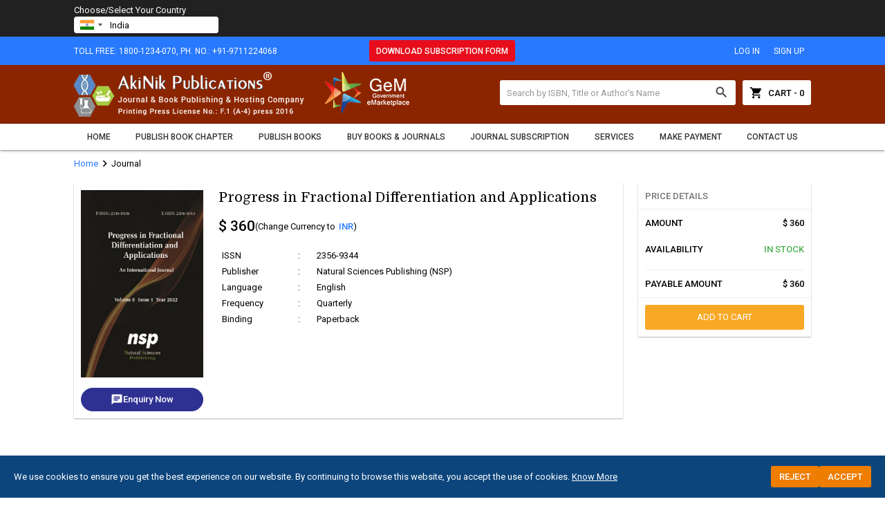

--- FILE ---
content_type: text/html; charset=UTF-8
request_url: https://www.akinik.com/products/1869/progress-in-fractional-differentiation-and-applications
body_size: 23523
content:
<!DOCTYPE html>
<html lang="en">
<head>
<meta charset="utf-8">
<meta http-equiv="X-UA-Compatible" content="IE=edge">
<meta name="viewport" content="width=device-width, initial-scale=1">
<meta name="description" content="Applications (PFDA) is an international peer-reviewed, and interdisciplinary journal publishing original and high quality manuscripts in the emerging field of fractional differentiation, its generalization and their huge potential applications in the fiel" />
<meta name="keywords" content="numerical analysis, mathematical analysis, signal analysis, bifurcations, statistics, data analysis, time series analysis,chaos, bioengineering, economics, finance, fractal theory, optics, control systems, artificial intelligence, fractional differential" />
<meta name="google-site-verification" content="Qp38eRTp0hyasTTXY0X89pe5eAG0lFaVOaURvYtVe64" />
<meta name="robots" content="index, follow, max-image-preview:large, max-snippet:-1, max-video-preview:-1">
<meta name="googlebot" content="index, follow">
<meta name="bingbot" content="index, follow">
<meta name="author" content="AkiNik Publications">
<meta name="publisher" content="AkiNik Publications">
<meta name="copyright" content="AkiNik Publications">
<meta name="language" content="English">
<meta name="distribution" content="global">
<meta name="rating" content="general">
<meta name="theme-color" content="#1a56db">
<meta name="msapplication-TileColor" content="#1a56db">
<meta name="apple-mobile-web-app-capable" content="yes">
<meta name="apple-mobile-web-app-title" content="AkiNik Publications">
<meta name="application-name" content="AkiNik Publications">

		<meta property="og:title" content="Progress in Fractional Differentiation and Applications">
		<meta property="og:description" content="Applications (PFDA) is an international peer-reviewed, and interdisciplinary journal publishing original and high quality manuscripts in the emerging field of fractional differentiation, its generalization and their huge potential applications in the fiel">
		<meta property="og:image" content="https://www.akinik.com/images/2356-9344-progress-in-fractional-differentiation-and-applications.jpg">
		<meta property="og:type" content="book">
		<meta property="og:url" content="https://www.akinik.com/products/1869/progress-in-fractional-differentiation-and-applications">
		<meta property="og:site_name" content="AkiNik Publications">
		<meta name="twitter:card" content="summary_large_image">
		<meta name="twitter:title" content="Progress in Fractional Differentiation and Applications">
		<meta name="twitter:description" content="Applications (PFDA) is an international peer-reviewed, and interdisciplinary journal publishing original and high quality manuscripts in the emerging field of fractional differentiation, its generalization and their huge potential applications in the fiel">
		<meta name="twitter:image" content="https://www.akinik.com/images/2356-9344-progress-in-fractional-differentiation-and-applications.jpg">
<title>Progress in Fractional Differentiation and Applications</title>

<script type="application/ld+json">
{
    "@context": "http:\/\/schema.org",
    "@type": "Product",
    "name": "Progress in Fractional Differentiation and Applications",
    "image": "https:\/\/www.akinik.com\/images\/2356-9344-progress-in-fractional-differentiation-and-applications.jpg",
    "description": "Applications (PFDA) is an international peer-reviewed, and interdisciplinary journal publishing original and high quality manuscripts in the emerging field of fractional differentiation, its generalization and their huge potential applications in the fiel",
    "sku": "23569344",
    "mpn": "APJ1869",
    "brand": {
        "@type": "Brand",
        "name": "AkiNik Publications"
    },
    "offers": [
        {
            "@type": "Offer",
            "url": "https:\/\/www.akinik.com\/products\/1869\/progress-in-fractional-differentiation-and-applications",
            "price": "7000.00",
            "priceValidUntil": "2036-01-21",
            "priceCurrency": "INR",
            "availability": "http:\/\/schema.org\/InStock",
            "itemCondition": "https:\/\/schema.org\/NewCondition",
            "hasMerchantReturnPolicy": {
                "@type": "MerchantReturnPolicy",
                "applicableCountry": "IN",
                "returnPolicyCategory": "https:\/\/schema.org\/MerchantReturnFiniteReturnWindow",
                "merchantReturnDays": 0,
                "returnMethod": "https:\/\/schema.org\/ReturnByMail",
                "returnFees": "https:\/\/schema.org\/FreeReturn"
            },
            "offeredBy": {
                "@type": "Organization",
                "@id": "https:\/\/www.akinik.com\/",
                "name": "www.akinik.com"
            },
            "shippingDetails": {
                "@type": "OfferShippingDetails",
                "shippingRate": {
                    "@type": "MonetaryAmount",
                    "value": 0,
                    "currency": "INR"
                },
                "shippingDestination": {
                    "@type": "DefinedRegion",
                    "addressCountry": "IN"
                },
                "deliveryTime": {
                    "@type": "ShippingDeliveryTime",
                    "handlingTime": {
                        "@type": "QuantitativeValue",
                        "minValue": 5,
                        "maxValue": 10,
                        "unitCode": "DAY"
                    },
                    "transitTime": {
                        "@type": "QuantitativeValue",
                        "minValue": 15,
                        "maxValue": 25,
                        "unitCode": "DAY"
                    }
                }
            }
        }
    ],
    "aggregateRating": {
        "@type": "AggregateRating",
        "ratingValue": "5.0",
        "reviewCount": 1
    },
    "review": [
        {
            "@type": "Review",
            "author": {
                "@type": "Person",
                "name": "Prof. Kiran Kapoor"
            },
            "reviewRating": {
                "@type": "Rating",
                "ratingValue": 5
            },
            "reviewBody": "I have read this journal. It is publishing good quality papers."
        }
    ]
}
</script>


<link rel="canonical" href="https://www.akinik.com/products/1869/progress-in-fractional-differentiation-and-applications">
<link rel="shortcut icon" href="https://www.akinik.com/images/favicon.ico" />
<link rel="preconnect" href="https://fonts.googleapis.com">
<link rel="preconnect" href="https://fonts.gstatic.com" crossorigin>
<link rel="dns-prefetch" href="https://fonts.googleapis.com">
<link rel="preconnect" href="https://cdnjs.cloudflare.com">
<link rel="stylesheet" href="https://fonts.googleapis.com/css?family=Roboto:400,500|Domine:400,700|Material+Icons" />
<link rel="stylesheet" href="https://cdnjs.cloudflare.com/ajax/libs/materialize/1.0.0-rc.2/css/materialize.min.css" />
<link rel="stylesheet" href="https://www.akinik.com/js/owl.carousel.min.css" />
<link rel="stylesheet" href="https://www.akinik.com/js/owl.theme.default.min.css" />
<link rel="stylesheet" href="https://cdn.jsdelivr.net/gh/kartik-v/bootstrap-star-rating@4.1.2/css/star-rating.min.css" type="text/css" />
<link rel="stylesheet" href="https://cdn.jsdelivr.net/gh/kartik-v/bootstrap-star-rating@4.1.2/themes/krajee-svg/theme.css" type="text/css" />
<link rel="stylesheet" href="https://www.akinik.com/js/countrySelect.css">
<style type="text/css">
*{margin:0;box-sizing:border-box !important;outline:none}html,body{width:100%;height:100%}
body{color:#000;font-size:13px;font-family:'Roboto', sans-serif;overflow-y:scroll}

a,a:focus,a:hover{text-decoration:none}a img,img{float:left;max-width:100%;margin:0;border:none;object-fit:cover;overflow:hidden}.row{margin-bottom:0;clear:both}
b,h1,h2,h3,h4,h5,h6,label,strong,th{margin:0;font-weight:500}
h1{font-size:36px}h2{font-size:24px}h3{font-size:21px}h4{font-size:18px}h5{font-size:16px}h6{font-size:14px}

.fluid,.head:not(.row),.body,.foot,.box{float:left;width:100%;height:auto}.container{width:85%}

input[type=text],input[type=password],select,textarea,.btn-flat{border-radius:3px;-webkit-border-radius:3px;font-size:13px !important;font-family:'Roboto', sans-serif;resize:none}

.topbar{padding:5px 0;text-transform:uppercase}
.topbar .left-align,.topbar a.btn-flat{height:31px;line-height:32px;font-size:12px;}
.topbar a.btn-flat{padding:0 10px;font-size:12px !important;}

.header{padding:10px 0;background-color:#8b2500}

.header form{width:450px;margin-top:12px;overflow:hidden;display:flex}
.header form input[type=text]{height:36px;margin:0;padding:0 10px;border:none;border-radius:3px 0 0 3px;-webkit-border-radius:3px 0 0 3px;flex:1}
.header form input[type=text]:focus{border:none !important;box-shadow:none !important}.header form input::placeholder{color:#999}
.header form button{width:40px;height:36px;padding:0;border-radius:0 3px 3px 0;-webkit-border-radius:0 3px 3px 0}
.header form button i{font-size:21px}

.header form a{line-height:37px;margin-left:10px;padding:0 10px;font-weight:500}
.header form a i{margin-right:7px}

nav ul{display:flex}
nav ul li{flex-grow:1}
nav ul li a{padding:12px 0;color:#333;font-size:12px;font-weight:500;text-align:center;text-transform:uppercase;display:block;position:relative}
nav ul li a:hover{color:#2979ff}

nav *{height:auto;min-height:auto !important;line-height:normal}

nav a.sidenav-trigger,nav a.sidenav-trigger i{height:38px;line-height:38px;margin:0}

.sidenav a.btn-flat{height:36px;line-height:34px;padding:0;border:1px solid #fff;color:#fff !important;text-align:center !important}

.head.main{margin:30px 0}
.head.main h1{font-size:20px;font-weight:700;font-family:'Domine', serif}

.holder h2{font-size:14px}.holder a{color:#2979ff}

.books .book{margin-bottom:20px}
.books .book:not(.nobreak):nth-child(4n+1){clear:both;}
.books .book a{float:left;width:100%;padding-bottom:5px;border-bottom:1px dashed #ddd;color:#333}
.books .book img{width:100%;height:auto;margin-bottom:10px;display:block;}

.box{margin-top:10px;padding:10px;border:1px solid #e5e5e5;clear:both}
.box h6{margin-bottom:10px;color:#2979ff;clear:both}
.box h3{font-size: 14px;}
.box ul{padding-left:16px}
.box ul li{line-height:24px;list-style:disc}
.box img{width:100%}
.box table{width:auto}.box table tr{border:none}.box table td{padding:5px;border:1px solid #e5e5e5}
.box .cjsstyle .col img{margin-bottom: 10px;}
.box .cjsstyle .col{margin-bottom: 20px;}

.sidebar ul{margin-top:0}
.sidebar li.main{padding:10px !important;font-weight:500;text-transform:uppercase}
.sidebar li{line-height:normal !important;padding:0 !important;border-bottom:1px solid #eee}
.sidebar li:last-child{border-bottom:none}
.sidebar li a{padding:10px;color:#2979ff;font-weight:500;text-transform:uppercase;display:block}
.sidebar li a:hover{background-color:#eaeff6;color:#000}

.pagination{margin-bottom:20px}
.pagination a,.pagination span{margin-right:5px;padding:7px 12px 5px;background-color:#e5e5e5;border-radius:2px;-webkit-border-radius:2px;font-size:11px;font-weight:500;text-align:center;text-transform:uppercase;display:inline-block}
.pagination a{color:#333}
.pagination b{margin-right:5px;display:inline-block}

.account-head .blue{border-radius:4px;-webkit-border-radius:4px;display:flex;overflow:hidden}
.account-head .blue a{padding:10px 0;text-transform:uppercase;flex-grow:1;display:block;}
.account-head .blue a:hover{background-color:rgba(0,0,0,0.2)}
.account-head .blue a.active{color:#86b0f5 !important}

.orders{margin-top:10px}
.orders tr{border:none}.orders td{padding:10px;border:1px solid #e5e5e5}
.orders thead{border-bottom:1px solid #e5e5e5;text-transform:uppercase}
.orders thead td h5{margin-bottom:10px;font-weight:normal}
.orders thead td .bottom span,.orders thead td .bottom a{font-size:11px;font-weight:500}

.orders tbody td{vertical-align:top}
.orders tbody td img{width:100%}
.orders tbody td h5,.orders tbody td h6{font-weight:normal}

.shipping-detail{margin-top:10px;clear:both}
.shipping-detail .head{padding-bottom:5px;border-bottom:1px solid #e5e5e5;font-size:14px;font-weight:500;text-transform:uppercase}
.shipping-detail .body{padding:10px 0}
.shipping-detail .body h6{line-height:22px;font-weight:normal}

.bookchapter .row-1 .left:first-child{width:150px}
.bookchapter .row-1 h1{font-size:30px;font-family:'Domine', serif;font-weight:normal}
.bookchapter .row-1 ul{padding:0px;list-style:none;list-style-position:inside}
.bookchapter .row-1 ul li{float:left;width:100%;margin-bottom:5px;padding-left:20px;background:url('https://www.akinik.com/images/check-icon.png') left 5px no-repeat;color:#2979ff;clear:both}

.bookchapter .row-2 .head{margin-bottom:10px;padding-bottom:5px;border-bottom:1px solid #e5e5e5}
.bookchapter .row-2 .body ul{padding-left:15px}
.bookchapter .row-2 .body ul li{float:left;width:100%;margin-top:5px;font-weight:500;clear:both;list-style-type:square}
.bookchapter .row-2 .body ul li ul{padding-left:17px}
.bookchapter .row-2 .body ul li ul li{float:left;width:100%;margin-top:5px;color:#2979ff;font-weight:normal;clear:both}
.bookchapter .row-2 .body ul li ul li a{color:#2979ff}
.bookchapter .row-2 .body ul li ul li a:hover{text-decoration:underline}

.bookchapter.info{padding:50px 0px;color:#fff;line-height:normal}
.bookchapter.info .col.border{border-right:1px solid #fff}
.bookchapter.info .coverpage{float:none;max-width:200px}
.bookchapter.info .heading{padding:6px 10px;background-color:#03796c;border-radius:2px;-moz-border-radius:2px;-webkit-border-radius:2px;font-size:13px;display:inline-block;clear:both}
.bookchapter.info ul li.scope{margin:0px 3px 6px;padding:4px 6px 5px;border:1px solid #fff;border-radius:3px;font-size:12px;display:inline-block}
.bookchapter.info .col.rs img{border-radius:5px;-moz-border-radius:5px;-webkit-border-radius:5px}

.product-detail .z-depth-1{box-shadow:0 1px 2px rgba(0,0,0,0.3);-webkit-box-shadow:0 1px 2px rgba(0,0,0,0.3)}
.product-detail h1{font-size:20px;font-family:'Domine', serif}

.product-detail ul li{margin-bottom:7px;clear:both}.product-detail ul li:last-child{margin-bottom:0}
.product-detail ul li span{float:left;width:120px}

.product-detail form{border:none}
.product-detail form .head,.product-detail form .body{padding:9px 10px;border-bottom:1px solid #eee;font-weight:500;text-transform:uppercase}
.product-detail form .body,.product-detail form .foot{padding:10px}
.product-detail form .body .divider{ margin:20px 0 10px;border-top:1px dashed #f8f8f8}
.product-detail form .foot button{width:100%}

.product-secondary .head{margin-bottom:10px;border-bottom:1px solid #e5e5e5}
.product-secondary .head h4{font-weight:700;font-family:'Domine', serif;text-transform:uppercase}
.product-secondary .body ul{padding-left:17px;}
.product-secondary .body ul li{list-style-type: disc !important;}

.product-link{padding-left:15px}
.product-link li{float:left;width:100%;margin-bottom:10px;clear:both;font-weight:500}
.product-link li span,.product-link li a,.product-link ol li img{float:left;margin-right:10px}
.product-link li span:first-child{width:150px}
.product-link li a:hover{text-decoration:underline}

.product-detail table.chapter{margin-top:20px}
.product-detail table.chapter th{padding:5px;background-color:#eee;border:1px solid #e5e5e5}
.product-detail table.chapter th.xs{width:60px}.product-detail table.chapter th.sm{width:80px}
.product-detail table.chapter td{padding:5px;border:1px solid #e5e5e5}

.productreviews .productreview:nth-child(2n+1){clear:both;}

.cart{margin-top:20px}
.cart .head{padding:10px;font-size:14px}
.cart table tr{border:none;border-top:1px solid #e8e8e8}
.cart table th.xs{width:100px}
.cart table th{font-size:13px !important;font-weight:500 !important}
.cart table th,.cart table td{padding:10px;font-size:15px;font-weight:normal;vertical-align:top}
.cart table td img{width:100%}

.cart table td .binfo h4{font-size:16px;font-weight:normal}
.cart table td .binfo b{margin-top:5px;font-size:12px;display:block;clear:both}

.cart form{border:none;border-radius:0}
.cart form .btn-flat.remove{width:100%;height:30px;line-height:31px;margin-top:5px;font-size:11px !important;font-weight:500}

.cart form .qfield{margin-top:10px;border:1px solid #e5e5e5;border-radius:2px;-webkit-border-radius:2px}
.cart form .qfield input[type=text],.cart form .qfield button{padding:0;border:none;border-radius:0}
.cart form .qfield input[type=text]{width:30px;height:24px;line-height:auto;margin:0}
.cart form .qfield input[type=text]:focus,.cart form .qfield input[type=text]:disabled{border:none;box-shadow:none !important}
.cart form .qfield button{width:24px;height:24px;cursor:pointer}
.cart form .qfield button:first-child{border-right:1px solid #e5e5e5}.cart form .qfield button:last-child{border-left:1px solid #e5e5e5}
.cart form .qfield button i{line-height:16px;font-size:12px}

.checkout-tab{margin:20px 0 10px}
.checkout-tab .col.active h2{background-color:#2979ff;color:#fff}
.checkout-tab .col.active h3{color:#2979ff}
.checkout-tab .col h2{width:30px;height:30px;line-height:31px;background-color:#e5e5e5;border-radius:25px;-webkit-border-radius:25px;font-size:14px;display:inline-block;clear:both}
.checkout-tab .col h3{margin-top:7px;font-size:14px;text-transform:uppercase;display:block;clear:both}

.form,.cart{border:1px solid #ddd;border-radius:4px;-webkit-border-radius:4px;overflow:hidden;clear:both}
.form label{float:left;color:#333;font-size:11px;font-weight:500;text-transform:uppercase}
.form input[type=text],.form input[type=password],.form textarea,.form select{height:32px;margin-bottom:10px;padding:0 5px;border:1px solid #d9d9d9;border-radius:3px;-webkit-border-radius:3px}
.form input[type=text]:focus,.form input[type=password]:focus,.form textarea:focus,.form select:focus{border-color:#2979ff !important;box-shadow:0 1px 1px rgba(0,0,0,0.1) inset !important;-webkit-box-shadow:0 1px 1px rgba(0,0,0,0.1) inset !important;outline:none}.form textarea{min-height:80px;padding:5px}
.form input[type=text]:disabled,.form input[type=password]:disabled,.form textarea:disabled,.form select:disabled{border:1px solid #e5e5e5 !important}

.form div.hidden{display:none}.smsg{padding:20px 10px;border:1px solid #c8e6c9;border-radius:4px;-webkit-border-radius:4px;display:none}

#toast-container{top:auto;bottom:30px;right:30px}.toast{font-size:14px}

.trackorder .col input[type=text],.trackorder .col select{height:36px;margin-bottom:10px;padding:0 5px;border:1px solid #d9d9d9;border-radius:3px;-webkit-border-radius:3px}
.trackorder .col input[type=text]:focus,.trackorder .col select:focus{border-color:#2979ff !important;box-shadow:0 1px 1px rgba(0,0,0,0.1) inset !important;-webkit-box-shadow:0 1px 1px rgba(0,0,0,0.1) inset !important;outline:none}

.bjcol{border-left:1px solid #cfd8dc}

.journallisthead{margin-bottom:10px;padding:7px 10px 8px;font-size:13px;text-transform:uppercase;clear:both}
.journallistbody .col{margin-bottom: 10px;}
.journallistbody .col table td:first-child{width: 100px;}
.journallistbody .col table td{text-align:left;vertical-align:top;-ms-word-break:break-all;word-break:break-all;word-break:break-word;-webkit-hyphens:auto;-moz-hyphens:auto;hyphens:auto;overflow-wrap:break-word;}
.journallistbody .col table td img{float: left;width: 100%;}

.subscriptionservices{text-align:left}
.subscriptionservices .card.blue-grey{padding:10px;clear:both;}
.subscriptionservices h2{margin-bottom:10px;font-size:20px;color:#f00}
.subscriptionservices p{margin-bottom:10px;line-height:24px;font-size:14px;clear:both}
.subscriptionservices ul{padding-left:17px}
.subscriptionservices ul li{list-style:disc}
.subscriptionservices .owl-carousel .item img{border:1px solid #ccc}

.footer{padding:15px 20px 10px}
.footer h3{font-size:16px;font-weight:normal;text-transform:uppercase}
.footer ul{margin-top:15px}
.footer ul li{line-height:24px;font-size:13px}
.footer ul li a{color:#fff}.footer ul li a:hover{text-decoration:underline}
.footer ul li ul{margin: 0;padding: 0;}
.footer ul li ul li{list-style-type: disc;list-style-position: inside;}

.footer.b{padding:10px 0}
.footer.b .col{line-height:30px;font-size:11px;text-transform:uppercase}

.emsg{border:1px solid #e5e5e5;border-radius:4px;-webkit-border-radius:4px;font-weight:500;text-transform:uppercase}
.emsg i{font-size:48px}

.contactdetails ul:not(.unstyled) li{*display: flex;align-items: center;margin-bottom: 5px;}
.contactdetails h4{font-size: 14px;margin-bottom: 5px;}
.contactdetails p{font-size: 14px;display: flex;align-items: center;}
.contactdetails ul.unstyled li{margin-bottom: 12px;}
.contactdetails ul li i.material-icons{line-height: 24px !important;}

.whatsapp{width:40px;height:140px;margin:auto;position:fixed;top:0;bottom:0;right:0;z-index:99999;display:none}

a.animated-button{animation: c93Gbe .5s ease-in infinite alternate;font-weight:500}

@keyframes c93Gbe {
	0% {background-color: transparent;}
	100% {background-color: #f00;}
}

@media(max-width:992px){
.container,.header form{width:100%}.head.main{margin:25px 0}
.header .col{text-align:center}.header .col img{float:none}
.product-detail form{margin-top:10px}
.bookchapter.info .col.border{border:none}

.sidenav{background:#616161 url('https://www.akinik.com/images/sidebar-grid.png') left bottom no-repeat}
.sidenav li{background-color:#616161;border-bottom:1px solid #757575;font-size:14px;font-weight:500;text-transform:uppercase}
.sidenav li a{padding-left:20px;padding-right:20px;color:#fff;font-size:13px}

.footer .col{margin-bottom:15px;text-align:center}.footer .col:last-child{margin-bottom:0}
.footer .col img{float:none}
.footer.b{padding:10px 0 2px}
.footer.b .col{line-height:normal;margin:0 0 10px;padding:0}
iframe{width:100% !important}
.hSfpFd{margin-top: 10px;}
}
@media(max-width:600px){
.head.main{margin:20px 0 10px}.head.main h1{font-size:16px}

.indexpage .col a.btn-flat{padding:0 10px;font-size:11px !important;font-weight:500}

.bjcol{margin-top:20px;border:none}

.bookchapter .row-2 .body ul li ul{padding-left:0}

.pagination{display:flex}.pagination a,.pagination span{margin:0 1px;padding:7px 0 5px;flex-grow:1}.pagination b{margin-right:0}

.product-detail .coverpage{margin-bottom:15px}
.product-detail .coverpage img{float:none !important;width:190px;margin:0 auto}
.product-detail h1{font-size:16px}

.cart table tbody td,.cart table tfoot td{padding:3px 0 5px;text-align:center;display:block}
.cart table tbody td img{float:none;max-width:128px;margin-top:7px}
.cart table tbody td form .btn-flat.remove{border-radius:0 !important}
.cart table tbody td form .qfield,.cart table tbody td .price.mob{float:none !important;display:inline-block}
.cart table tbody td .price{margin:10px 0 3px;font-size:12px;text-transform:uppercase}
.cart table tfoot td{padding:0}
.cart table tfoot td form button{width:100% !important;border-radius:0;display:block;clear:both}

.cart table tfoot td span{margin:5px 10px;font-size:13px}

.checkout-tab{margin-bottom:0}
.checkout-tab .col{margin-bottom:15px}.checkout-tab .col:last-child{margin-bottom:0}

#toast-container{bottom:0;right:0}


.box .row .col:not(:last-child){margin-bottom: 20px;}

.books .book:nth-child(2n+1){clear:both;}
.a4bIcR{margin: 0 !important;}
}

.loader{height:100%;background-color:rgba(255,255,255,0.3);position:fixed;top:0;bottom:0;left:0;right:0;z-index:99998;display:none}
.loader .loading{width:160px;height:42px;line-height:42px;margin:auto;padding-left:50px;background:url('https://www.akinik.com/images/loader.gif') 10px center no-repeat;border-radius:0 0 4px 4px;font-size:14px;font-weight:500;text-transform:uppercase;position:fixed;top:0;left:0;right:0;z-index:99999}

.downloadicon{
    float: left;
    width: 24px;
    height: 24px;
    animation: bouncedownloadicon infinite linear 0.5s;
}
@keyframes bouncedownloadicon {
    0%   {transform: translateY(0);}
    50%   {transform: translateY(10px);}
    100% {transform: translateY(0);}
}

.contactsupplierform {
width: 300px; height: auto; background-color: #fff; box-shadow: 0 0 10px rgba(0,0,0,0.25); position: fixed; bottom: 0; right: 10px; border-radius: 8px 8px 0 0; overflow: hidden; z-index: 999;
}
.contactsupplierform .contactsupplierformheader {
float: left; width: 100%; height: 40px; background: #8b2500; border: none; color: #fff; font-weight: 500; padding: 0 10px; display: flex; align-items: center; justify-content: space-between; cursor: pointer;
}
.contactsupplierform label {
float: left; width: 100%; text-transform: uppercase; color: #333;
}
.contactsupplierform input,.contactsupplierform select {
float: left; width: 100%; height: 34px !important; margin: 0 !important; padding: 0px 7px !important; background-color: #fff !important; border: 1px solid #d9d9d9 !important;border-radius: 4px !important; box-shadow: none !important; outline: none !important;
}
.contactsupplierform input::placeholder {
color: #777;
}
.contactsupplierform button {
float: left; width: 100%;
}
.contactsupplierform .minimizeable {
display: none;
}
.contactsupplierform .minimizeable .errorline {
float: left; width: 100%; clear: both;
}
.supenqresmodal{max-width: 450px !important;height: 75px;background: #dc3545;border-radius: 4px;color: #fff;font-size: 18px;top: 0 !important;bottom: 0;margin: auto;}
.supenqresmodal button{background: none;border: none;width: 24px;height: 24px;position: absolute;top: 5px;right: 5px;color: #fff;}

.supenqwhatsappbutton{position: fixed;left: 0;right: 0;bottom: 0;width: 100%;height: 56px !important;font-family:'Roboto', sans-serif;font-size: 14px;font-weight: 500;z-index: 1000;display: flex;align-items: center;justify-content: center;column-gap: 10px;}


.bs-row {--bs-gutter-x: 1.5rem;display: flex;flex-wrap: wrap;margin-right: calc(-0.5 * var(--bs-gutter-x));margin-left: calc(-0.5 * var(--bs-gutter-x));text-align: center;}
.bs-row > * {flex-shrink: 0;width: 16.66666667%;display: flex;flex-direction: column;align-items: center;justify-content: start;row-gap: 10px;margin-bottom: 30px;padding-right: calc(var(--bs-gutter-x) * 0.5);padding-left: calc(var(--bs-gutter-x) * 0.5);}
.bs-row > * > a {display: inline-flex;flex-direction: column;row-gap: 8px;}

.mobilebuttons{display: flex;align-items: center;justify-content: center;clear: both;float: left;width: 100%;column-gap: 10px;margin-top: 10px;}
.mobilebuttons.d-flex-col{flex-direction: column;row-gap: 10px;}
.mobilebuttons .enqbtn{border-radius: 17px;border: 1px solid #2e3192;height: 34px;width: 100%;background: #fff;display: flex;align-items: center;justify-content: center;color: #2e3192;font-weight: 500;column-gap: 5px;text-decoration: none;cursor: pointer;}
.mobilebuttons .enqbtn.bgbtn{background: #2e3192;color: #fff;}
.mobilebuttons .enqbtn.hideonlarge{display: none;}
.mobilebuttons .enqbtn span{font-size: 18px;}

@media(max-width:768px){.bs-row > * {width: 25%;}}
@media(max-width:600px){.bs-row > * {width: 50%;}.mobilebuttons .enqbtn.hideonlarge{display: flex;}.mobilebuttons .enqbtn.hideonsmall{display: none;}}

.subscriptionenquirycanvas{background: #e6ebf8;position: fixed;bottom: -84px;left: 0;right: 0;z-index: 999;padding: 0 12px;box-shadow: 0 -5px 5px rgba(0, 0, 0, 0.15);transition: all linear 0.25s;height: 74px;}
.subscriptionenquirycanvas .container{display: flex;align-items: center;justify-content: space-between;height: 74px;}
.subscriptionenquirycanvas .container .hideonmobile{display: flex;align-items: center;column-gap: 15px;}
.subscriptionenquirycanvas .container .buttongroup{display: flex;align-items: center;column-gap: 5px;}
.subscriptionenquirycanvas .container a.enqbtn,
.subscriptionenquirycanvas .container button.enqbtn{padding: 0 9px;background: #fe610c;border-radius: 5px;color: #fff;font-weight: 500;font-family: 'Roboto', sans-serif;color: #fff;font-size: 13px;height: 34px;display: inline-flex;border: 1px solid transparent;align-items: center;column-gap: 5px;cursor: pointer;}
.subscriptionenquirycanvas .container a.enqbtn.wab{border-color: #fe610c;background: #fff;color: #fe610c;}
@media(max-width:600px){.subscriptionenquirycanvas .container .hideonmobile{display: none;}.subscriptionenquirycanvas .container{justify-content: center;}}

#popupenquirymodal.modal{max-width:550px;border-radius:12px;max-height: 80%;}
#popupenquirymodal .modal-header{background: #0259b9;height: 120px;display: flex;align-items: center;justify-content: center;flex-direction: column;position: relative;row-gap: 10px;}
#popupenquirymodal .modal-header h5{color: #fff;font-size: 20px;font-weight: 500;font-family: 'Roboto', sans-serif;}
#popupenquirymodal .modal-header b{color: #fff;font-size: 15px;font-weight: 500;font-family: 'Roboto', sans-serif;}
#popupenquirymodal .modal-header button{background: none;width: 24px;height: 24px;display:flex;align-items: center;justify-content: center;border: none;cursor: pointer;position: absolute;top: 10px;right: 10px;color: #fff;}
#popupenquirymodal .modal-content form{padding: 15px 0 2px;}
#popupenquirymodal .modal-content form .form-row{--bs-gutter-x: 1rem;display: flex;flex-wrap: wrap;}
#popupenquirymodal .modal-content form .form-row > *{width: 100%;flex-shrink: 0;padding-right: calc(var(--bs-gutter-x) * 1);padding-left: calc(var(--bs-gutter-x) * 1);margin-bottom: 15px;}
#popupenquirymodal .modal-content form .form-row-2 > *{width: 50%;}
#popupenquirymodal .modal-content form .form-row label{text-transform: uppercase;font-size: 11px;font-weight: 500;color: #333;float: left;display: block;}
#popupenquirymodal .modal-content form .form-row .subscriptionfield{background: #fff;border-radius: 4px;width: 100%;border:1px solid #dee2e6;height: 34px;padding:0 7px;box-shadow: none;outline: none;font-family: 'Roboto', sans-serif;float: left;margin: 0;box-sizing: border-box;}
#popupenquirymodal .modal-content form .form-row textarea.subscriptionfield{height: 80px;padding:7px;}
#popupenquirymodal .modal-content form .form-row .subscriptionfield:focus{border-color: #0259b9;}
#popupenquirymodal .modal-content form .form-row button,
#popupenquirymodal .modal-content form .form-row .sloader{width: 130px;height:34px;line-height:34px;padding:0px 12px;background:#0259b9;border:none;border-radius:4px;color:#fff;font-size:12px;font-weight:500;text-align:center;text-transform:uppercase;cursor:pointer;box-shadow:0px 1px 1px rgba(0,0,0,0.3);margin:auto;display: inline-block;font-family: 'Roboto', sans-serif;}
#popupenquirymodal .modal-content form .form-row button:active{background:#187bcf}
#popupenquirymodal .modal-content form .form-row .sloader{opacity: 0.5;cursor: default;display: none;}
.customtoast button{background: none;width: 24px;height: 24px;display:flex;align-items: center;justify-content: center;border: none;cursor: pointer;}
@media(max-width:600px){#popupenquirymodal.modal{top:10px !important;min-height: 90%;width:95%;}#popupenquirymodal .modal-content form .form-row-2 > *{width: 100%;clear: both;}}

.grecaptcha-badge { 
    visibility: hidden !important;
}

.card-primary{border-radius: 16px;background: #ecf1f7;margin: 0;overflow: hidden;}
.card-primary .card-content{display: flex;align-items: start;justify-content: start;column-gap: 50px;}
.card-primary .card-content .card-ribbon{--r: .8em;border-block: .5em solid #0000;padding-inline: .5em calc(var(--r) + .25em);line-height: 1.8;clip-path: polygon(100% 0,0 0,0 100%,100% 100%,100% calc(100% - .25em),calc(100% - var(--r)) 50%,100% .25em);width: fit-content;font-size: 18px;color: #fff;}
.card-primary .card-content .card-ribbon.step-1{background: radial-gradient(.2em 50% at left,#000a,#0000) border-box,#006cdf padding-box;}
.card-primary .card-content .card-ribbon.step-2{background: radial-gradient(.2em 50% at left,#000a,#0000) border-box,#338384 padding-box;}
.card-primary .card-content .card-ribbon.step-3{background: radial-gradient(.2em 50% at left,#000a,#0000) border-box,#017eff padding-box;}
.card-primary .card-content .card-image{min-width: 300px;transition: transform .7s ease;}
.card-primary .card-content .card-image:hover{transform: scale(1.1);}
.card-primary .card-content .card-table{table-layout: fixed;}
.card-primary .card-content .card-table thead{background: #017eff;color: #fff;}
.card-primary .card-content .card-table tr{border: none;}
.card-primary .card-content .card-table tr td{padding: 5px;border: 1px solid #017eff;font-weight: 500;}
.card-primary .card-content .card-table tbody tr td{background: #dde7f1;}
.card-primary .card-content .card-form{display: flex;flex-direction: column;row-gap: 10px;width: 100%;}
.card-primary .card-content .card-form label{text-transform: uppercase;color: #333;}
.card-primary .card-content .card-form .form-control{height: 36px !important;border: 1px solid #97a0ac !important;box-shadow: none !important;outline: none;padding: 6px !important;width: 100%;float: left;border-radius: 4px;margin: 0;background: #fff;}

.bookservices{display: flex;flex-wrap: wrap;margin: 0 -12px;row-gap: 24px;justify-content: center;}
.bookservices > *{width: 33.3333%;padding: 0 12px;}
.bookservices .card{border-radius: 12px;margin: 0;height: 100%;}
.bookservices .card-content{display: flex;justify-content: center;align-items: center;text-align: justify;flex-direction: column;row-gap: 15px;}
.bookservices .card-content .card-title{font-size: 18px;font-weight: 500;margin: 0;}

.becomepart{display: flex;justify-content: center;align-items: center;flex-direction: column;text-align: center;row-gap: 20px;background: #34607d;color: #fff;padding: 30px 8px;border-radius: 12px;}
.becomepart h2{font-size: 30px;}

.styledbooks{border-radius: 12px;}
.styledbooks .card-content{display: flex;flex-direction: column;row-gap: 40px;}
.styledbooks .card-content .card-title{display: flex;align-items: center;text-align:center;}
.styledbooks .card-content .card-title::before,
.styledbooks .card-content .card-title::after{content: '';flex: 1;height: 2px;background-color: #d9d9d9;}
.styledbooks .card-content .card-title h2{background: #fff;margin: 0 10px;font-size: 28px;text-align:center;}
.styledbooks .card-footer{display: flex;justify-content: center;padding: 30px 0;}
.styledbooks .card-footer a{font-weight: 500;background: #000;color: #fff;}

.inlineform{background: #91c749;border-radius: 12px;padding: 20px 24px;}
.inlineform .inlineformtitle{color: #fff;text-transform: uppercase;font-size: 28px;font-weight: 500;text-align: center;margin-bottom: 20px;}
.inlineform .flexible{display: flex;align-items: center;margin: 0 -12px;flex-wrap: wrap;justify-content: center;}
.inlineform .flexible .input-group{width: 20%;padding: 0 12px;}
.inlineform .flexible .input-group .form-control,.inlineform form .input-group select{float: left;width: 100%;height: 36px !important;border: none !important;box-shadow: none !important;outline: none;padding: 6px !important;border-radius: 2px;margin: 0;background: #fff;flex-grow: 1;}
.inlineform .flexible .input-group .form-control::placeholder{color: #999;}

.bookpublicationbuttons{display: flex;justify-content: space-around;}

@media (max-width:768px) {
	.inlineform .flexible{margin: 0;flex-direction: column;row-gap: 15px;}
	.inlineform .flexible .input-group{width: 100%;padding: 0;}
}

.ab_accordion{width: 100%;}
.ab_accordion .ab_accordion_section{margin-bottom: 5px;}
.ab_accordion_header{cursor: pointer;background-color: #4660b6;color:#fff;padding: 8px 12px;font-weight: 500;border-radius: 6px;display: flex;align-items: center;justify-content: space-between;}
.ab_accordion_content{padding: 10px 12px;border: 1px solid #e5e5e5;border-radius: 0 0 6px 6px;display: none;}
.ab_accordion_header span.material-icons{transition: all 0.3s ease;}
.ab_accordion_header.active{border-radius: 6px 6px 0 0;}
.ab_accordion_header.active span.material-icons{transform: rotate(180deg);}

@media(max-width:768px){
	.card-primary .card-content{flex-direction: column;row-gap: 50px;}
	.card-primary .card-content .order-0{order: 1;}
	.card-primary .card-content .order-1{order: 0;display: flex;justify-content: center;align-items: center;width: 100%;}
	.bookservices > *{width: 50%;}
	.uploadbookbox .card-content form .inlinerow{flex-direction: column;row-gap: 15px;}
    .styledbooks .card-content .card-title h2{font-size: 18px;}
}
@media(max-width:600px){
	.bookservices{margin: 0;}
	.bookservices > *{width: 100%;padding: 0;}
	.bookpublicationbuttons{flex-direction: column;row-gap: 10px;}
}

.zoomimage img{transition: .2s linear;}
.zoomimage img:hover{transform: scale(1.1);}

.modal-enquiry { border-radius: 12px; }
.modal-enquiry .modal-head { background: #0259b9; height: 150px; display: flex; align-items: center; justify-content: center; flex-direction: column; row-gap: 10px; color: #fff; position: relative; }
.modal-enquiry .modal-head button { position: absolute; top: 5px; right: 5px; width: 24px; height: 24px; padding: 0; line-height: normal; }
.modal-enquiry .modal-head button span { font-size: 22px; display: block; }
.modal-enquiry .modal-body { padding: 10px 6px 0; }
.modal-enquiry .modal-body .row { margin: 0; }
.modal-enquiry .modal-body .row .col { margin-bottom: 10px; padding: 0 12px; }
.modal-enquiry .modal-body .row .col .form-label { color: #333; text-transform: uppercase; font-size: 11px; }
.modal-enquiry .modal-body .row .col .form-control { width: 100%; height: 34px; border: 1px solid #d9d9d9; border-radius: 4px; padding: 6px 8px; box-shadow: none; outline: none; margin: 0; }
.modal-enquiry .modal-body .row .col .form-control:focus { border-color: #2979ff; }
.modal-enquiry .modal-body .row .col .input-group { display: flex; }
.modal-enquiry .modal-foot { padding: 10px 18px; border-top: 1px solid #e5e5e5; display: flex; column-gap: 10px; justify-content: center; }
.modal-enquiry .modal-foot .btn-flat { font-size: 12px !important; font-weight: 500 !important; border-radius: 6px !important; }

@media (min-width: 600px) {
	.modal-enquiry { width: 600px; max-height: 100%; }
}
@media (max-width: 600px) {
	.modal-enquiry { width: 95%; top: 5% !important; max-height: 90%; }
}

.phone-number { color: #1D4ED8; font-weight: 500; cursor: pointer; position: relative; display: inline-block; } 
.popover { display: none; position: absolute; bottom: 100%; left: 50%; transform: translateX(-50%); background: #fff; color: white; padding: 3px; border-radius: 8px; box-shadow: 0 2px 6px rgba(0, 0, 0, 0.2); width: max-content; white-space: nowrap; opacity: 0; transition: opacity 0.3s ease-in-out; z-index: 10; } 
.phone-number:hover .popover { display: flex; column-gap: 3px; opacity: 1; } 
.popover-button { background-image: url('https://www.akinik.com/images/popover-sprite.png'); background-repeat: no-repeat; color: white; padding: 0; border: none; border-radius: 5px; cursor: pointer; font-size: 14px; transition: background-color 0.3s; width: 36px; height: 36px; display: flex; align-items: center; justify-content: center; border: none; } 
.popover-button:active { background-color: #e5e5e5; } 
.popover-button svg { fill: #333; } 
.popover-button.popover-whatsapp { background-position: 0 center; } 
.popover-button.popover-phone { background-position: -36px center; } 
.popover-button.popover-copy { background-position: -72px center; }

.peer-reviewed-button-group { display: flex; column-gap: 15px; }
.peer-reviewed-button-group .peer-reviewed-button { display: flex; align-items: center; justify-content: center; column-gap: 5px; text-wrap: nowrap; text-align: center; }

@media (max-width: 600px) {
    .peer-reviewed-button-group .peer-reviewed-button { column-gap: 0; width: 100%; }
    .peer-reviewed-button-group .peer-reviewed-button img { display: none; }
}

.row-country-selector .container {
	display:flex;align-items:center;justify-content:space-between;padding:6px 10px;
}
.row-country-selector button {
	height:auto;padding:0;
}
.row-country-selector button i.material-icons {
	display:block;line-height:normal;
}

.topbar span {
	font-size: 11px;margin-left: 10px;
}
.topbar select.countries {
	height:31px;width:100px;margin-left:10px;outline:none;border:none;
}

button.currency-changer {
	border:none;font-family:'Roboto', sans-serif;font-size: 13px;padding:0;cursor:pointer;height:auto;line-height:normal;font-weight:500;background:transparent;margin-left:5px;color:#2979ff;
}
button.currency-changer:hover {
	text-decoration:underline;
}

.bottom-canvas { position: fixed; left: 0; right: 0; z-index: 999; transition: .2s all linear; background: #e6ebf8; box-shadow: 0 -3px 5px rgba(0,0,0,0.15); height: 65px; display: flex; align-items: center; }
.bottom-canvas.open { bottom: 0; }
.bottom-canvas:not(.open) { bottom: -65px; }
.bottom-canvas .container { display: flex; align-items: center; justify-content: space-between; }
.bottom-canvas .logo-container { display: flex; column-gap: 10px; align-items: center; }
.bottom-canvas .logo-container img { display: block; float: left; }
.bottom-canvas .btn-group { display: flex; align-items: center; column-gap: 10px; }
.bottom-canvas .btn-group .btn-enquiry { border: 1px solid #f57c00; display: flex; align-items: center; column-gap: 5px; text-transform: uppercase; font-size: 11px; font-weight: 500; line-height: 33px; height: 33px; padding: 0 12px; border-radius: 6px; }

.model-popup { border-radius: 12px; height: 90% !important; max-height: 90% !important; top: 5% !important; }
.model-popup .modal-header { display: flex; flex-direction: column; row-gap: 3px; padding: 30px 6px; }
.model-popup .modal-header b { font-size: 24px; }
.model-popup .modal-header p { font-size: 16px; }
.model-popup .modal-content { padding: 0; }
.model-popup .row { margin: 0; padding: 10px; }
.model-popup .row .col { margin-bottom: 10px; }
.model-popup .form-label { text-transform: uppercase; color: #000; }
.model-popup .form-control { border: 1px solid #d9d9d9 !important; border-radius: 4px !important; height: 34px !important; line-height: normal !important; padding: 0 8px !important; box-shadow: none !important; outline: none !important; background: #fff !important; display: block !important; }
.model-popup .input-group { display: flex; }
.model-popup .modal-footer { display: flex; align-items: center; justify-content: end; column-gap: 10px; padding-left: 20px; padding-right: 20px; }
.model-popup .modal-footer button { border-radius: 6px; font-size: 11px; font-weight: 500; margin: 0; }

@media (max-width:992px) {
	.bottom-canvas .container { justify-content: center; }
	.model-popup .modal-header { padding: 15px 20px; }
}

.bottom-canvas { position: fixed; left: 0; right: 0; z-index: 999; transition: .2s all linear; background: #e6ebf8; box-shadow: 0 -3px 5px rgba(0,0,0,0.15); height: 65px; display: flex; align-items: center; }
.bottom-canvas.open { bottom: 0; }
.bottom-canvas:not(.open) { bottom: -65px; }
.bottom-canvas .container { display: flex; align-items: center; justify-content: space-between; }
.bottom-canvas .logo-container { display: flex; column-gap: 10px; align-items: center; }
.bottom-canvas .logo-container img { display: block; float: left; }
.bottom-canvas .btn-group { display: flex; align-items: center; column-gap: 10px; }
.bottom-canvas .btn-group .btn-enquiry { border: 1px solid #f57c00; display: flex; align-items: center; column-gap: 5px; text-transform: uppercase; font-size: 11px; font-weight: 500; line-height: 33px; height: 33px; padding: 0 12px; border-radius: 6px; }

.model-popup { border-radius: 12px; height: 90% !important; max-height: 90% !important; top: 5% !important; }
.model-popup .modal-header { display: flex; flex-direction: column; row-gap: 3px; padding: 30px 6px; }
.model-popup .modal-header b { font-size: 24px; }
.model-popup .modal-header p { font-size: 16px; }
.model-popup .modal-content { padding: 0; }
.model-popup .row { margin: 0; padding: 10px; }
.model-popup .row .col { margin-bottom: 10px; }
.model-popup .form-label { text-transform: uppercase; color: #000; }
.model-popup .form-control { border: 1px solid #d9d9d9 !important; border-radius: 4px !important; height: 34px !important; line-height: normal !important; padding: 0 8px !important; box-shadow: none !important; outline: none !important; background: #fff !important; display: block !important; }
.model-popup .input-group { display: flex; }
.model-popup .modal-footer { display: flex; align-items: center; justify-content: end; column-gap: 10px; padding-left: 20px; padding-right: 20px; }
.model-popup .modal-footer button { border-radius: 6px; font-size: 11px; font-weight: 500; margin: 0; }

@media (max-width:992px) {
	.bottom-canvas .container { justify-content: center; }
	.model-popup .modal-header { padding: 15px 20px; }
}

.card-styled { background-color: #cfd8dc !important; margin: 0; box-shadow: none; border-radius: 12px; }
.card-styled .row .col { margin-bottom: 10px; }
.card-styled .form-label { text-transform: uppercase; color: #000; }
.card-styled .form-control { border: 1px solid #97a0ac !important; border-radius: 4px !important; height: 34px !important; line-height: normal !important; padding: 0 8px !important; box-shadow: none !important; outline: none !important; background: #fff !important; display: block !important; margin: 0 !important; }
.card-styled textarea.form-control { height: auto !important; padding: 8px !important; }
.card-styled .card-action { background: transparent; }

.card-styled .card-content { display: flex; flex-wrap: nowrap; flex-direction: row; align-items: center; justify-content: space-between; gap: 20px; }
.card-styled .card-content > div { flex: 1 1 75%; min-width: 0; }
.card-styled .card-picture { flex: 1 1 25%; max-width: 100%; height: auto; object-fit: contain; }
.card-styled .card-content .card-title { font-weight: 500; }
.card-styled .card-content ul { display: flex; flex-direction: column; row-gap: 10px; padding: 0; list-style: none; }
.card-styled .card-content ul li { position: relative; padding-left: 20px; }
.card-styled .card-content ul li::before { position: absolute; content: '\2713'; left: 0; }
.card-styled .card-content .card-picture { transition: transform .3s linear; }
.card-styled .card-content .card-picture:hover { transform: scale(1.1); }
.card-styled .card-content.cta { display: flex; justify-content: space-between; }

@media (max-width:992px) {
	.card-styled .card-content { flex-direction: column; flex-wrap: wrap; }
	.card-styled .card-content .order-0 { order: 0; }
	.card-styled .card-content .order-1 { order: 1; }
    .card-styled .card-content > div, .card-picture { flex: 1 1 100%; }
	.card-styled .card-content.cta { text-align: center; }
}

.modal-bottom-sheet { position: fixed; left: 0; right: 0; z-index: 999; transition: .2s all linear; background: #e6ebf8; box-shadow: 0 -3px 5px rgba(0,0,0,0.15); height: auto; display: flex; align-items: center; }
.modal-bottom-sheet.open { bottom: 0; }
.modal-bottom-sheet:not(.open) { bottom: -80px; }
.modal-bottom-sheet .container { display: flex; align-items: center; justify-content: space-between; padding-top: 10px; padding-bottom: 10px; }
.modal-bottom-sheet .container .logo-container { display: flex; align-items: center; column-gap: 10px; }
.modal-bottom-sheet .container .btn-flat { display: flex; align-items: center; justify-content: center; column-gap: 5px; padding: 0 12px; height: 36px; line-height: normal; border-radius: 6px; border: none; font-weight: 500; }
@media (max-width:992px) {
	.modal-bottom-sheet .container { justify-content: center; }
}

.model-screen-popup { border-radius: 12px; width: 90%; max-width: 600px; max-height: 90%; height: 85% !important; top: 0 !important; bottom: 0 !important; }
.model-screen-popup .modal-content { padding: 0; }
.model-screen-popup .modal-content .modal-header { padding: 20px 0; }
.model-screen-popup .modal-content .modal-header b { font-size: 24px; }
.model-screen-popup .modal-content .modal-header p { font-size: 14px; }
.model-screen-popup .modal-content .row { margin: 15px 0 10px; padding: 0 10px; }
.model-screen-popup .modal-content .row .col { margin-bottom: 10px; }
.model-screen-popup .modal-content .row .col .form-label { color: #333; text-transform: uppercase; }
.model-screen-popup .modal-content .row .col .form-control { padding: 6px !important; border: 1px solid #d5d5d5 !important; height: 36px !important; border-radius: 4px !important; margin: 0; float: left; width: 100%; }
.model-screen-popup .modal-content .row .col .form-control:focus { box-shadow: 0 0 0 2px rgba(41,121,255,0.2) !important; border-color: #2979ff !important; }
.model-screen-popup .modal-footer { padding: 10px 22px; height: auto; display: flex; align-items: center; justify-content: end; gap: 10px; }
.model-screen-popup .modal-footer button { margin: 0 !important; border-radius: 6px; font-weight: 500; }

.fixed-whatsapp { position: fixed; top: 0; bottom: 0; right: 0; z-index: 999; width: 40px; height: 140px; margin: auto; background: url('https://www.akinik.com/images/whatsapp-logo.png') no-repeat center center; background-size: cover; }
</style>
<!-- Google Tag Manager -->
<script>(function(w,d,s,l,i){w[l]=w[l]||[];w[l].push({'gtm.start':
new Date().getTime(),event:'gtm.js'});var f=d.getElementsByTagName(s)[0],
j=d.createElement(s),dl=l!='dataLayer'?'&l='+l:'';j.async=true;j.src=
'https://www.googletagmanager.com/gtm.js?id='+i+dl;f.parentNode.insertBefore(j,f);
})(window,document,'script','dataLayer','GTM-WW49Z7Q');</script>
<!-- End Google Tag Manager -->
<script src="https://www.google.com/recaptcha/api.js" defer></script><script async src="https://www.googletagmanager.com/gtag/js?id=UA-76822390-5"></script>
<script>
window.dataLayer = window.dataLayer || [];
function gtag(){dataLayer.push(arguments);}
gtag('js', new Date());
gtag('config', 'UA-76822390-5');
</script>
</head>
<body class="white">
<div class="fluid loader"><div class="loading white z-depth-1">Please wait...</div></div>
<!-- Google Tag Manager (noscript) -->
<noscript><iframe src="https://www.googletagmanager.com/ns.html?id=GTM-WW49Z7Q"
height="0" width="0" style="display:none;visibility:hidden"></iframe></noscript>
<!-- End Google Tag Manager (noscript) -->
<!-- Google tag (gtag.js) -->
<script async src="https://www.googletagmanager.com/gtag/js?id=G-7TWJLMCQY6"></script>
<script>
  window.dataLayer = window.dataLayer || [];
  function gtag(){dataLayer.push(arguments);}
  gtag('js', new Date());

  gtag('config', 'G-7TWJLMCQY6');
</script>
<input type="hidden" value="https://www.akinik.com/" autocomplete="off" id="BASEURL" readonly />

<div class="grey darken-4" style="padding: 5px 0">
	<div class="container">
		<div class="row">
			<div class="col s12 m12 l12">
				<span class="white-text">Choose/Select Your Country</span>
				<div class="form-item">
					<input id="country_selector" type="text" class="browser-default country_selector" onchange="changeCountry(this)" readonly>
					<label for="country_selector" style="display:none;">Select a country here...</label>
				</div>
			</div>
		</div>
	</div>
</div>
<div class="blue accent-3 white-text hide-on-med-and-down topbar">
	<div class="container">
		<div class="row">
			<div class="col s12 m12 l4 left-align">Toll Free: 1800-1234-070, Ph. No.: +91-9711224068</div>
			<div class="col s12 m12 l4 center-align">
				<a href="https://www.akinik.com/SubscriptionForm.pdf" target="_blank" class="btn-flat white-text animated-button">Download Subscription Form</a>
			</div>
			<div class="col s12 m12 l4 right-align">
				<a href="https://www.akinik.com/login" class="waves-effect btn-flat white-text">log in</a><a href="https://www.akinik.com/signup" class="waves-effect btn-flat white-text">sign up</a>
			</div>
		</div>
	</div>
</div>
<div class="header">
	<div class="container">
		<div class="row">
			<div class="col s12 m12 l4">
				<a href="https://www.akinik.com/"><img src="https://www.akinik.com/images/logo.png" alt="AkiNik Publications" title="AkiNik Publications" /></a>
			</div>
			<div class="col s12 m12 l4">
				<div class="row">
					<div class="col s6 m6 l6">
						<img src="https://www.akinik.com/images/gem_logo.png" alt="GeM Logo" />
					</div>
					<div class="col s6 m6 l6">
					    <!--
						<a href="https://www.akinik.com/achievements">
							<img src="https://www.akinik.com/images/FICCI_logo.svg" alt="FICCI Logo" style="height:60px" />
						</a>-->
					</div>
					<div class="col s12 m12 l12 hide-on-large-only" style="margin: 10px 0">
						<a href="https://www.akinik.com/SubscriptionForm.pdf" target="_blank" class="btn-flat white-text animated-button">Download Subscription Form</a>
					</div>
				</div>
			</div>
			<div class="col s12 m12 l4">
				<form action="https://www.akinik.com/search" method="get" name="searchform" class="right" onsubmit="return q.value!=''">
					<input type="text" name="q" placeholder="Search by ISBN, Title or Author's Name" autocomplete="off" class="white" />
					<button type="submit" class="waves-effect btn-flat white"><i class="material-icons">search</i></button>
					<a href="https://www.akinik.com/viewcart" class="waves-effect waves-light btn-flat white black-text right"><i class="material-icons left">shopping_cart</i>Cart - 0</a>
				</form>
			</div>
		</div>
	</div>
</div>
<nav class="row nav-extended white">
	<div class="container">
		<div class="col s12 m12 l12 nav-wrapper">
			<ul id="nav-mobile" class="fluid hide-on-med-and-down">
				<li><a href="https://www.akinik.com/" title="Home">Home</a></li>
				<li><a href="https://www.akinik.com/publishbookchapter" title="Publish Book Chapter">Publish Book Chapter</a></li>
				<li><a href="https://www.akinik.com/book-publication" title="Publish Books">Publish Books</a></li>
				<li><a href="https://www.akinik.com/booksandjournals" title="Buy Books & Journals">Buy Books & Journals</a></li>
				<li><a href="https://www.akinik.com/journal-subscription" title="Journal Subscription">Journal Subscription</a></li>
				<li><a href="https://www.akinik.com/services" title="Services">Services</a></li>
				<li><a href="https://www.akinik.com/payment/" title="Make Payment">Make Payment</a></li>
				<li><a href="https://www.akinik.com/contact" title="Contact Us">Contact Us</a></li>
			</ul>
			<a href="#" data-target="sidenav" class="sidenav-trigger right"><i class="material-icons black-text">menu</i></a>
		</div>
	</div>
</nav>
<ul id="sidenav" class="sidenav">
	<li style="padding: 15px 15px;">
	    <span class="white-text">Choose/Select Your Country</span>
	    <select class="browser-default countries" onchange="changeCountry(this, this.value)"><option value="af">Afghanistan</option><option value="al">Albania</option><option value="dz">Algeria</option><option value="as">American Samoa</option><option value="ad">Andorra</option><option value="ao">Angola</option><option value="ai">Anguilla</option><option value="ag">Antigua and Barbuda</option><option value="ar">Argentina</option><option value="am">Armenia</option><option value="aw">Aruba</option><option value="au">Australia</option><option value="at">Austria</option><option value="az">Azerbaijan</option><option value="bs">Bahamas</option><option value="bh">Bahrain</option><option value="bd">Bangladesh</option><option value="bb">Barbados</option><option value="by">Belarus</option><option value="be">Belgium</option><option value="bz">Belize</option><option value="bj">Benin</option><option value="bm">Bermuda</option><option value="bt">Bhutan</option><option value="bo">Bolivia</option><option value="ba">Bosnia and Herzegovina</option><option value="bw">Botswana</option><option value="br">Brazil</option><option value="io">British Indian Ocean Territory</option><option value="bn">Brunei Darussalam</option><option value="bg">Bulgaria</option><option value="bf">Burkina Faso</option><option value="bi">Burundi</option><option value="kh">Cambodia</option><option value="cm">Cameroon</option><option value="ca">Canada</option><option value="cv">Cape Verde</option><option value="ky">Cayman Islands</option><option value="cf">Central African Republic</option><option value="td">Chad</option><option value="cl">Chile</option><option value="cn">China</option><option value="cx">Christmas Island</option><option value="cc">Cocos (Keeling) Islands</option><option value="co">Colombia</option><option value="km">Comoros</option><option value="cg">Congo</option><option value="cd">Congo, the Democratic Republic of the</option><option value="ck">Cook Islands</option><option value="cr">Costa Rica</option><option value="ci">Cote D'Ivoire</option><option value="hr">Croatia</option><option value="cu">Cuba</option><option value="cy">Cyprus</option><option value="cz">Czech Republic</option><option value="dk">Denmark</option><option value="dj">Djibouti</option><option value="dm">Dominica</option><option value="do">Dominican Republic</option><option value="ec">Ecuador</option><option value="eg">Egypt</option><option value="sv">El Salvador</option><option value="gq">Equatorial Guinea</option><option value="er">Eritrea</option><option value="ee">Estonia</option><option value="et">Ethiopia</option><option value="fk">Falkland Islands (Malvinas)</option><option value="fo">Faroe Islands</option><option value="fj">Fiji</option><option value="fi">Finland</option><option value="fr">France</option><option value="gf">French Guiana</option><option value="pf">French Polynesia</option><option value="ga">Gabon</option><option value="gm">Gambia</option><option value="ge">Georgia</option><option value="de">Germany</option><option value="gh">Ghana</option><option value="gi">Gibraltar</option><option value="gr">Greece</option><option value="gl">Greenland</option><option value="gd">Grenada</option><option value="gp">Guadeloupe</option><option value="gu">Guam</option><option value="gt">Guatemala</option><option value="gn">Guinea</option><option value="gw">Guinea-Bissau</option><option value="gy">Guyana</option><option value="ht">Haiti</option><option value="va">Holy See (Vatican City State)</option><option value="hn">Honduras</option><option value="hk">Hong Kong</option><option value="hu">Hungary</option><option value="is">Iceland</option><option value="in" selected>India</option><option value="id">Indonesia</option><option value="ir">Iran, Islamic Republic of</option><option value="iq">Iraq</option><option value="ie">Ireland</option><option value="il">Israel</option><option value="it">Italy</option><option value="jm">Jamaica</option><option value="jp">Japan</option><option value="jo">Jordan</option><option value="kz">Kazakhstan</option><option value="ke">Kenya</option><option value="ki">Kiribati</option><option value="kp">Korea, Democratic People's Republic of</option><option value="kr">Korea, Republic of</option><option value="kw">Kuwait</option><option value="kg">Kyrgyzstan</option><option value="la">Lao People's Democratic Republic</option><option value="lv">Latvia</option><option value="lb">Lebanon</option><option value="ls">Lesotho</option><option value="lr">Liberia</option><option value="ly">Libyan Arab Jamahiriya</option><option value="li">Liechtenstein</option><option value="lt">Lithuania</option><option value="lu">Luxembourg</option><option value="mo">Macao</option><option value="mk">Macedonia, the Former Yugoslav Republic of</option><option value="mg">Madagascar</option><option value="mw">Malawi</option><option value="my">Malaysia</option><option value="mv">Maldives</option><option value="ml">Mali</option><option value="mt">Malta</option><option value="mh">Marshall Islands</option><option value="mq">Martinique</option><option value="mr">Mauritania</option><option value="mu">Mauritius</option><option value="yt">Mayotte</option><option value="mx">Mexico</option><option value="fm">Micronesia, Federated States of</option><option value="md">Moldova, Republic of</option><option value="mc">Monaco</option><option value="mn">Mongolia</option><option value="ms">Montserrat</option><option value="ma">Morocco</option><option value="mz">Mozambique</option><option value="mm">Myanmar</option><option value="na">Namibia</option><option value="nr">Nauru</option><option value="np">Nepal</option><option value="nl">Netherlands</option><option value="an">Netherlands Antilles</option><option value="nc">New Caledonia</option><option value="nz">New Zealand</option><option value="ni">Nicaragua</option><option value="ne">Niger</option><option value="ng">Nigeria</option><option value="nu">Niue</option><option value="nf">Norfolk Island</option><option value="mp">Northern Mariana Islands</option><option value="no">Norway</option><option value="om">Oman</option><option value="pk">Pakistan</option><option value="pw">Palau</option><option value="ps">Palestinian Territory, Occupied</option><option value="pa">Panama</option><option value="pg">Papua New Guinea</option><option value="py">Paraguay</option><option value="pe">Peru</option><option value="ph">Philippines</option><option value="pl">Poland</option><option value="pt">Portugal</option><option value="pr">Puerto Rico</option><option value="qa">Qatar</option><option value="re">Reunion</option><option value="ro">Romania</option><option value="ru">Russian Federation</option><option value="rw">Rwanda</option><option value="sh">Saint Helena</option><option value="kn">Saint Kitts and Nevis</option><option value="lc">Saint Lucia</option><option value="pm">Saint Pierre and Miquelon</option><option value="vc">Saint Vincent and the Grenadines</option><option value="ws">Samoa</option><option value="sm">San Marino</option><option value="st">Sao Tome and Principe</option><option value="sa">Saudi Arabia</option><option value="sn">Senegal</option><option value="cs">Serbia and Montenegro</option><option value="sc">Seychelles</option><option value="sl">Sierra Leone</option><option value="sg">Singapore</option><option value="sk">Slovakia</option><option value="si">Slovenia</option><option value="sb">Solomon Islands</option><option value="so">Somalia</option><option value="za">South Africa</option><option value="es">Spain</option><option value="lk">Sri Lanka</option><option value="sd">Sudan</option><option value="sr">Suriname</option><option value="sj">Svalbard and Jan Mayen</option><option value="sz">Swaziland</option><option value="se">Sweden</option><option value="ch">Switzerland</option><option value="sy">Syrian Arab Republic</option><option value="tw">Taiwan, Province of China</option><option value="tj">Tajikistan</option><option value="tz">Tanzania, United Republic of</option><option value="th">Thailand</option><option value="tl">Timor-Leste</option><option value="tg">Togo</option><option value="tk">Tokelau</option><option value="to">Tonga</option><option value="tt">Trinidad and Tobago</option><option value="tn">Tunisia</option><option value="tr">Turkey</option><option value="tm">Turkmenistan</option><option value="tc">Turks and Caicos Islands</option><option value="tv">Tuvalu</option><option value="ug">Uganda</option><option value="ua">Ukraine</option><option value="ae">United Arab Emirates</option><option value="gb">United Kingdom</option><option value="us">United States</option><option value="um">United States Minor Outlying Islands</option><option value="uy">Uruguay</option><option value="uz">Uzbekistan</option><option value="vu">Vanuatu</option><option value="ve">Venezuela</option><option value="vn">Viet Nam</option><option value="vg">Virgin Islands, British</option><option value="vi">Virgin Islands, U.s.</option><option value="wf">Wallis and Futuna</option><option value="eh">Western Sahara</option><option value="ye">Yemen</option><option value="zm">Zambia</option><option value="zw">Zimbabwe</option></select>
    </li>
	<li><a href="https://www.akinik.com/login" class="waves-effect btn-flat white-text">log in</a><a href="https://www.akinik.com/signup" class="waves-effect btn-flat white-text">sign up</a></li>
	<li><a href="https://www.akinik.com/" title="Home">Home</a></li>
	<li><a href="https://www.akinik.com/publishbookchapter" title="Publish Book Chapter">Publish Book Chapter</a></li>
	<li><a href="https://www.akinik.com/book-publication" title="Publish Books">Publish Books</a></li>
	<li><a href="https://www.akinik.com/booksandjournals" title="Buy Books & Journals">Buy Books & Journals</a></li>
	<li><a href="https://www.akinik.com/journal-subscription" title="Journal Subscription">Journal Subscription</a></li>
	<li><a href="https://www.akinik.com/services" title="Services">Services</a></li>
	<li><a href="https://www.akinik.com/payment/" title="Make Payment">Make Payment</a></li>
	<li><a href="https://www.akinik.com/contact" title="Contact Us">Contact Us</a></li>
	<li><a href="tel:9711224068">Helpline No.: +91-9711224068</a></li>
	<li><a href="tel:7048922346">Fast Publication: +91-7048922346</a></li>
</ul><div class="row container holder" align="justify">
	<div class="col s12 m12 l12">		<div>
            <ol itemscope="" itemtype="https://schema.org/BreadcrumbList" style="list-style:none;display:flex;margin:10px 0 0;padding:0;align-items:center;column-gap:2px;">
				<li itemprop="itemListElement" itemscope="" itemtype="https://schema.org/ListItem">
					<a href="https://www.akinik.com/" itemprop="item">
						<span itemprop="name">Home</span>
					</a>
					<meta itemprop="position" content="1">
				</li>
				<li style="display:flex;align-items:center;"><span class="material-icons" style="font-size:19px;line-height:normal;">chevron_right</span></li>
				<li itemprop="itemListElement" itemscope="" itemtype="https://schema.org/ListItem">
					<span itemprop="name">Journal</span><meta itemprop="position" content="2">
				</li>
            </ol>
    	</div>

		<br clear="all">
		<style>.hspDDf tr{border:none;}.hspDDf tr td{vertical-align:top;padding:2px 5px;}.hspDDf tr td:first-child{width:110px;}</style>
		<div class="row product-detail">
			<div class="col s12 m12 l9">
				<div class="z-depth-1" style="padding:10px">
					<div class="row">
						<div class="col s12 m3 l3 center-align coverpage">
							<img src="https://www.akinik.com/images/hq/2356-9344-progress-in-fractional-differentiation-and-applications.jpg" alt="Progress in Fractional Differentiation and Applications" title="Progress in Fractional Differentiation and Applications" class="left" />
							<div class="mobilebuttons" style="margin-top: 15px;">
								<button type="button" class="enqbtn hideonlarge" onclick="document.location.href = 'tel:+91-8178042476';"><span class="material-icons">phone</span>Call Now</button>
								<button type="button" class="enqbtn hideonsmall bgbtn modal-trigger" data-target="popupenquirymodal" style="width: 200px;"><span class="material-icons">chat</span>Enquiry Now</button>
								<button type="button" class="enqbtn hideonlarge bgbtn" onclick="window.open('https://wa.me/918178042476?text=Hi, I have a query regarding Progress in Fractional Differentiation and Applications.')"><span class="material-icons">chat</span>Get Best Price</button>
							</div>
						</div>
						<div class="col s12 m9 l9 left-align">
						    <h1>Progress in Fractional Differentiation and Applications</h1>
							<br clear="all">
							<div style="display:flex;align-items:center;column-gap:10px;">
								<h3>&dollar; 360</h3>
								<span style="display:flex;align-items:center;">
									(Change Currency to <button type="button" class="currency-changer" onclick="setCurrency('INR')">INR</button>)
								</span>
							</div>
							<br clear="all">
							<table class="hspDDf">
								<tr><td>ISSN</td><td>:</td><td>2356-9344</td></tr><tr><td>Publisher</td><td>:</td><td>Natural Sciences Publishing (NSP)</td></tr><tr><td>Language</td><td>:</td><td>English</td></tr><tr><td>Frequency</td><td>:</td><td>Quarterly</td></tr><tr><td>Binding</td><td>:</td><td>Paperback</td></tr>
							</table>
							<br>
						</div>
					</div>
				</div>
			</div>
			<div class="col s12 m12 l3">
				<div class="z-depth-1">
					<form action="https://www.akinik.com/viewcart" method="post" name="addtocartform" class="form" onsubmit="return addtocart(this)">
						<input type="hidden" name="f3fbe4c51f" value="c258970ac41331145765368404ec3aa3c6ea05f0a85ba3da68772ce378add351" readonly />
						<input type="hidden" name="focus" value="[base64]" readonly />
						<input type="hidden" name="productid" value="JZR3A3qxN9VIpiBhOwEfyDV_FKhq0L-sSViYOzzFy2D" readonly />
						<input type="hidden" name="currency" value="USD" readonly />
						<input type="hidden" name="amount" value="7000.00" readonly />
						<input type="hidden" name="quantity" value="1" readonly />
	                    <input type="hidden" name="zipcode" value="" readonly />
						<div class="head grey-text text-darken-1">Price Details</div>
						<div class="body">
							Amount<span class="right">&dollar; 360</span><br clear="all"><br clear="all">
							Availability<span class="right"><b class="green-text">in stock</b></span>
							<div class="divider"></div>
							Payable Amount<span class="right">&dollar; 360</span>
						</div>
						<div class="foot"><button type="submit" name="submitbtn" class="waves-effect btn-flat yellow darken-3 white-text" disabled>add to cart</button></div>
					</form>
					<script>
					var _0xe499=["disabled","submitbtn","remove",".toast","show",".loader","finally","toast","hide","catch","surl","undefined","location","self","then","json","action","post","same-origin","no-cache","application/json"];addtocart= (_0xb144x1)=>{_0xb144x1[_0xe499[1]][_0xe499[0]]= true;$(_0xe499[3])[_0xe499[2]]();$(_0xe499[5])[_0xe499[4]](0);fetch(_0xb144x1[_0xe499[16]],{method:_0xe499[17],mode:_0xe499[18],cache:_0xe499[19],headers:{'Accept':_0xe499[20]},body: new FormData(_0xb144x1)})[_0xe499[14]]((_0xb144x3)=>{return _0xb144x3[_0xe499[15]]()})[_0xe499[14]]((_0xb144x3)=>{if( typeof (_0xb144x3[_0xe499[10]])!== _0xe499[11]){window[_0xe499[13]][_0xe499[12]]= _0xb144x3[_0xe499[10]]}})[_0xe499[9]]((_0xb144x2)=>{_0xb144x1[_0xe499[1]][_0xe499[0]]= false;M[_0xe499[7]]({html:_0xb144x2,displayLength:15000});$(_0xe499[5])[_0xe499[8]](0)})[_0xe499[6]](()=>{});return false}
					</script>
				</div>
			</div>
		</div>				<div class="fluid product-secondary" style="margin-top:50px"><div class="card left"><div class="card-content left"><div class="head"><h4 class="left">Description</h4></div><div class="body"><p>Applications (PFDA) is an international peer-reviewed, and interdisciplinary journal publishing original and high quality manuscripts in the emerging field of fractional differentiation, its generalization and their huge potential applications in the fields of science and engineering.</p><p>The scope of the PFDA covers all theoretical and experimental aspects of the fractional differentiation and related approaches. Reviews, letters and original research articles dealing with topics as fractional and integral equations, fractional discrete calculus and fractional dynamics are welcome. The original submissions concerning both theoretical and the applications of fractional differentiation in numerical analysis, mathematical analysis, signal analysis, bifurcations, statistics, data analysis, time series analysis,chaos, bioengineering, economics, finance, fractal theory, optics, control systems, artificial intelligence, fractional differential equations with uncertainty, mathematical biology and nanotechnology are encouraged.</p></div></div></div></div>			<div class="fluid product-secondary" style="margin-top:50px">
				<div class="head"><h4 class="left">Reviews</h4></div>
				<div class="body">
					<div class="row">
						<div class="col s5 m4 l2">
							<div style="float:left;width:110px;text-align:center;">
								<h6 style="font-size:48px;font-weight:normal;">5.0</h6>
								<div class="jstars" data-value="5.0"></div>
								<p style="color:#777;margin-top:5px;">1 reviews</p>
							</div>
						</div>
						<div class="col s7 m8 l10 right-align">
							<a href="#reviewmodal" class="waves-effect btn-flat grey-text text-darken-4 modal-trigger" style="border:1px solid #777;font-weight:500;">Write Review</a>
						</div>
					</div>

					<br clear="all">

					<hr style="height:1px;border:none;border-top:1px solid #ddd;">
				</div>
			</div>
			<br clear="all">
			<br clear="all">

			<div class="row productreviews">				<div class="col s12 m12 l6 productreview" style="margin-bottom:20px;">
					<div class="card z-depth-0" style="border:1px solid #ddd;padding:10px;margin:0;">
						<b>Prof. Kiran Kapoor</b>
						<div style="margin:5px 0;display:flex;align-items:center"><div class="jstarssmall" data-value="5"></div>&nbsp;&nbsp;<span style="color:#777;">November 09, 2022</span></div>
						<p>I have read this journal. It is publishing good quality papers.</p>
					</div>
				</div>			</div>

			<div id="reviewmodal" class="modal modal-fixed-footer">
				<form action="https://www.akinik.com/products" method="post" name="reviewform" class="form" style="border:none;" onsubmit="return post(this)">
					<input type="hidden" name="f3fbe4c51f" value="c258970ac41331145765368404ec3aa3c6ea05f0a85ba3da68772ce378add351" autocomplete="off" readonly />
					<input type="hidden" name="focus" value="[base64]" autocomplete="off" readonly />
					<input type="hidden" name="productid" value="1869" autocomplete="off" readonly />
					<input type="hidden" name="honeypot" value="" readonly />
			        <input type="hidden" name="zipcode" value="" readonly />
					<div class="modal-content">
						<div class="row">
							<div class="col s12 m6 l6">
								<label for="name">name <span class="red-text">*</span></label>
								<input type="text" name="name" id="name" />
							</div>
							<div class="col s12 m6 l6">
								<label for="email">email <span class="red-text">*</span></label>
								<input type="text" name="email" id="email" />
							</div>
						</div>
						<div class="row">
							<div class="col s12 m12 l12">
								<label for="review">review <span class="red-text">*</span></label>
								<textarea rows="5" cols="5" name="review" id="review" class="materialize-textarea"></textarea>
							</div>
						</div>
						<div class="row">
							<div class="col s12 m12 l12" style="display:flex;align-items:center;">
								<input type="text" name="rating" id="input-id" class="ratingstar" style="width:130px;height:auto;margin:0;padding:0;display:none;" />&nbsp;&nbsp;&nbsp;
								<b>Rating Required</b>
							</div>
						</div>
						<br clear="all">
						<div class="row">
							<div class="col s12 m12 l12">
								<div class="g-recaptcha" data-sitekey="6Ldpb44UAAAAAHiffYzY1OSJGUfqcncd9iLCSify"></div>
							</div>
						</div>
					</div>
					<div class="modal-footer" style="padding-right:22px;">
						<button type="reset" class="modal-close waves-effect btn-flat grey white-text">close</button>
						<button type="submit" id="b" class="waves-effect btn-flat blue accent-3 white-text" disabled>submit</button>
					</div>
				</form>
			</div>
			<script>
			post = (f) => {
				b.disabled = true;$('.toast').remove();$('.loader').show(0);
			
				fetch(f.action, {
					method: 'post',
					mode: 'same-origin',
					cache: 'no-cache',
					headers: {
						'Accept': 'application/json',
					},
					body: new FormData(f)
				})
				.then(response => response.json())
				.then(response => {
					if (response.text) {
						b.disabled = false;
						M.toast({html: response.text, displayLength: 15000});
					}
					if (response.stat == true) {
						$('.modal').modal('close');f.reset();
					}
				})
				.catch(error => {
					b.disabled = false;
					M.toast({html: error, displayLength: 15000});
				})
				.finally(() => {
					$('.loader').hide(0);
				});
			
				return false;
			}
			</script>		<div class="subscriptionenquirycanvas">
			<div class="container">
				<div class="hideonmobile">
					<div>
						<a href="https://www.akinik.com/"><img src="https://www.akinik.com/images/logo-default.png" alt="AkiNik Publications" title="AkiNik Publications" height="56" /></a>
					</div>
					<div style="display: flex;flex-direction: column;">
						<b style="font-size: 18px;">AkiNik Publications</b>
						<span style="font-size: 13px;">Phone: +91-8178042476</span>
					</div>
				</div>
				<div class="buttongroup">
					<a href="#popupenquirymodal" target="_blank" class="enqbtn modal-trigger">Submit Enquiry</a>
					<a href="https://wa.me/918178042476?text=Hi, I have a query regarding Progress in Fractional Differentiation and Applications." target="_blank" class="enqbtn wab">
						<svg xmlns="http://www.w3.org/2000/svg" aria-label="WhatsApp" role="img" viewBox="0 0 512 512" width="18px" height="18px" fill="#000000"><g id="SVGRepo_bgCarrier" stroke-width="0"></g><g id="SVGRepo_tracerCarrier" stroke-linecap="round" stroke-linejoin="round"></g><g id="SVGRepo_iconCarrier"><rect width="512" height="512" rx="15%" fill="#25d366"></rect><path fill="#25d366" stroke="#ffffff" stroke-width="26" d="M123 393l14-65a138 138 0 1150 47z"></path><path fill="#ffffff" d="M308 273c-3-2-6-3-9 1l-12 16c-3 2-5 3-9 1-15-8-36-17-54-47-1-4 1-6 3-8l9-14c2-2 1-4 0-6l-12-29c-3-8-6-7-9-7h-8c-2 0-6 1-10 5-22 22-13 53 3 73 3 4 23 40 66 59 32 14 39 12 48 10 11-1 22-10 27-19 1-3 6-16 2-18"></path></g></svg>
						Chat
					</a>
				</div>
			</div>
		</div>

		<div id="popupenquirymodal" class="modal" tyle="z-index: 1003; display: block; opacity: 1; top: 10%; transform: scaleX(1) scaleY(1);">
			<div class="modal-header">
				<h5>Request For Enquiry</h5>
				<b>Please provide your contact details.</b>
				<button type="button" class="modal-close"><span class="material-icons">close</span></button>
			</div>
			<div class="modal-content" style="padding:0;">
				<form action="https://www.akinik.com/products" method="post" name="enquiryform" style="border:none;" onsubmit="return submitpopupenquiry(this)">
					<input type="hidden" name="f3fbe4c51f" value="c258970ac41331145765368404ec3aa3c6ea05f0a85ba3da68772ce378add351" autocomplete="off" readonly />
					<input type="hidden" name="focus" value="[base64]" autocomplete="off" readonly />
					<input type="hidden" name="productid" value="1869" autocomplete="off" readonly />
					<input type="hidden" name="zipcode" value="" readonly />
					<input type="hidden" name="recaptcha_response" id="recaptchaResponse">
					<div class="form-row form-row-2">
						<div class="form-col">
							<label>Full Name</label>
							<input type="text" name="name" autocomplete="off" class="subscriptionfield" />
						</div>
						<div class="form-col">
							<label>Email</label>
							<input type="text" name="email" autocomplete="off" class="subscriptionfield" />
						</div>
					</div>
					<div class="form-row form-row-2">
						<div class="form-col">
							<label>Country</label>
							<select name="country" class="subscriptionfield browser-default" onchange="phonecode.value = this.value ? event.target.options[event.target.selectedIndex].dataset.phonecode : '';">
								<option value="" selected="selected">Select country</option>
								<option value="Afghanistan" data-phonecode="+93" >Afghanistan</option><option value="Albania" data-phonecode="+355" >Albania</option><option value="Algeria" data-phonecode="+213" >Algeria</option><option value="American Samoa" data-phonecode="+1684" >American Samoa</option><option value="Andorra" data-phonecode="+376" >Andorra</option><option value="Angola" data-phonecode="+244" >Angola</option><option value="Anguilla" data-phonecode="+1264" >Anguilla</option><option value="Antigua and Barbuda" data-phonecode="+1268" >Antigua and Barbuda</option><option value="Argentina" data-phonecode="+54" >Argentina</option><option value="Armenia" data-phonecode="+374" >Armenia</option><option value="Aruba" data-phonecode="+297" >Aruba</option><option value="Australia" data-phonecode="+61" >Australia</option><option value="Austria" data-phonecode="+43" >Austria</option><option value="Azerbaijan" data-phonecode="+994" >Azerbaijan</option><option value="Bahamas" data-phonecode="+1242" >Bahamas</option><option value="Bahrain" data-phonecode="+973" >Bahrain</option><option value="Bangladesh" data-phonecode="+880" >Bangladesh</option><option value="Barbados" data-phonecode="+1246" >Barbados</option><option value="Belarus" data-phonecode="+375" >Belarus</option><option value="Belgium" data-phonecode="+32" >Belgium</option><option value="Belize" data-phonecode="+501" >Belize</option><option value="Benin" data-phonecode="+229" >Benin</option><option value="Bermuda" data-phonecode="+1441" >Bermuda</option><option value="Bhutan" data-phonecode="+975" >Bhutan</option><option value="Bolivia" data-phonecode="+591" >Bolivia</option><option value="Bosnia and Herzegovina" data-phonecode="+387" >Bosnia and Herzegovina</option><option value="Botswana" data-phonecode="+267" >Botswana</option><option value="Brazil" data-phonecode="+55" >Brazil</option><option value="British Indian Ocean Territory" data-phonecode="+246" >British Indian Ocean Territory</option><option value="Brunei Darussalam" data-phonecode="+673" >Brunei Darussalam</option><option value="Bulgaria" data-phonecode="+359" >Bulgaria</option><option value="Burkina Faso" data-phonecode="+226" >Burkina Faso</option><option value="Burundi" data-phonecode="+257" >Burundi</option><option value="Cambodia" data-phonecode="+855" >Cambodia</option><option value="Cameroon" data-phonecode="+237" >Cameroon</option><option value="Canada" data-phonecode="+1" >Canada</option><option value="Cape Verde" data-phonecode="+238" >Cape Verde</option><option value="Cayman Islands" data-phonecode="+1345" >Cayman Islands</option><option value="Central African Republic" data-phonecode="+236" >Central African Republic</option><option value="Chad" data-phonecode="+235" >Chad</option><option value="Chile" data-phonecode="+56" >Chile</option><option value="China" data-phonecode="+86" >China</option><option value="Christmas Island" data-phonecode="+61" >Christmas Island</option><option value="Cocos (Keeling) Islands" data-phonecode="+672" >Cocos (Keeling) Islands</option><option value="Colombia" data-phonecode="+57" >Colombia</option><option value="Comoros" data-phonecode="+269" >Comoros</option><option value="Congo" data-phonecode="+242" >Congo</option><option value="Congo, the Democratic Republic of the" data-phonecode="+242" >Congo, the Democratic Republic of the</option><option value="Cook Islands" data-phonecode="+682" >Cook Islands</option><option value="Costa Rica" data-phonecode="+506" >Costa Rica</option><option value="Cote D'Ivoire" data-phonecode="+225" >Cote D'Ivoire</option><option value="Croatia" data-phonecode="+385" >Croatia</option><option value="Cuba" data-phonecode="+53" >Cuba</option><option value="Cyprus" data-phonecode="+357" >Cyprus</option><option value="Czech Republic" data-phonecode="+420" >Czech Republic</option><option value="Denmark" data-phonecode="+45" >Denmark</option><option value="Djibouti" data-phonecode="+253" >Djibouti</option><option value="Dominica" data-phonecode="+1767" >Dominica</option><option value="Dominican Republic" data-phonecode="+1809" >Dominican Republic</option><option value="Ecuador" data-phonecode="+593" >Ecuador</option><option value="Egypt" data-phonecode="+20" >Egypt</option><option value="El Salvador" data-phonecode="+503" >El Salvador</option><option value="Equatorial Guinea" data-phonecode="+240" >Equatorial Guinea</option><option value="Eritrea" data-phonecode="+291" >Eritrea</option><option value="Estonia" data-phonecode="+372" >Estonia</option><option value="Ethiopia" data-phonecode="+251" >Ethiopia</option><option value="Falkland Islands (Malvinas)" data-phonecode="+500" >Falkland Islands (Malvinas)</option><option value="Faroe Islands" data-phonecode="+298" >Faroe Islands</option><option value="Fiji" data-phonecode="+679" >Fiji</option><option value="Finland" data-phonecode="+358" >Finland</option><option value="France" data-phonecode="+33" >France</option><option value="French Guiana" data-phonecode="+594" >French Guiana</option><option value="French Polynesia" data-phonecode="+689" >French Polynesia</option><option value="Gabon" data-phonecode="+241" >Gabon</option><option value="Gambia" data-phonecode="+220" >Gambia</option><option value="Georgia" data-phonecode="+995" >Georgia</option><option value="Germany" data-phonecode="+49" >Germany</option><option value="Ghana" data-phonecode="+233" >Ghana</option><option value="Gibraltar" data-phonecode="+350" >Gibraltar</option><option value="Greece" data-phonecode="+30" >Greece</option><option value="Greenland" data-phonecode="+299" >Greenland</option><option value="Grenada" data-phonecode="+1473" >Grenada</option><option value="Guadeloupe" data-phonecode="+590" >Guadeloupe</option><option value="Guam" data-phonecode="+1671" >Guam</option><option value="Guatemala" data-phonecode="+502" >Guatemala</option><option value="Guinea" data-phonecode="+224" >Guinea</option><option value="Guinea-Bissau" data-phonecode="+245" >Guinea-Bissau</option><option value="Guyana" data-phonecode="+592" >Guyana</option><option value="Haiti" data-phonecode="+509" >Haiti</option><option value="Holy See (Vatican City State)" data-phonecode="+39" >Holy See (Vatican City State)</option><option value="Honduras" data-phonecode="+504" >Honduras</option><option value="Hong Kong" data-phonecode="+852" >Hong Kong</option><option value="Hungary" data-phonecode="+36" >Hungary</option><option value="Iceland" data-phonecode="+354" >Iceland</option><option value="India" data-phonecode="+91" selected>India</option><option value="Indonesia" data-phonecode="+62" >Indonesia</option><option value="Iran, Islamic Republic of" data-phonecode="+98" >Iran, Islamic Republic of</option><option value="Iraq" data-phonecode="+964" >Iraq</option><option value="Ireland" data-phonecode="+353" >Ireland</option><option value="Israel" data-phonecode="+972" >Israel</option><option value="Italy" data-phonecode="+39" >Italy</option><option value="Jamaica" data-phonecode="+1876" >Jamaica</option><option value="Japan" data-phonecode="+81" >Japan</option><option value="Jordan" data-phonecode="+962" >Jordan</option><option value="Kazakhstan" data-phonecode="+7" >Kazakhstan</option><option value="Kenya" data-phonecode="+254" >Kenya</option><option value="Kiribati" data-phonecode="+686" >Kiribati</option><option value="Korea, Democratic People's Republic of" data-phonecode="+850" >Korea, Democratic People's Republic of</option><option value="Korea, Republic of" data-phonecode="+82" >Korea, Republic of</option><option value="Kuwait" data-phonecode="+965" >Kuwait</option><option value="Kyrgyzstan" data-phonecode="+996" >Kyrgyzstan</option><option value="Lao People's Democratic Republic" data-phonecode="+856" >Lao People's Democratic Republic</option><option value="Latvia" data-phonecode="+371" >Latvia</option><option value="Lebanon" data-phonecode="+961" >Lebanon</option><option value="Lesotho" data-phonecode="+266" >Lesotho</option><option value="Liberia" data-phonecode="+231" >Liberia</option><option value="Libyan Arab Jamahiriya" data-phonecode="+218" >Libyan Arab Jamahiriya</option><option value="Liechtenstein" data-phonecode="+423" >Liechtenstein</option><option value="Lithuania" data-phonecode="+370" >Lithuania</option><option value="Luxembourg" data-phonecode="+352" >Luxembourg</option><option value="Macao" data-phonecode="+853" >Macao</option><option value="Macedonia, the Former Yugoslav Republic of" data-phonecode="+389" >Macedonia, the Former Yugoslav Republic of</option><option value="Madagascar" data-phonecode="+261" >Madagascar</option><option value="Malawi" data-phonecode="+265" >Malawi</option><option value="Malaysia" data-phonecode="+60" >Malaysia</option><option value="Maldives" data-phonecode="+960" >Maldives</option><option value="Mali" data-phonecode="+223" >Mali</option><option value="Malta" data-phonecode="+356" >Malta</option><option value="Marshall Islands" data-phonecode="+692" >Marshall Islands</option><option value="Martinique" data-phonecode="+596" >Martinique</option><option value="Mauritania" data-phonecode="+222" >Mauritania</option><option value="Mauritius" data-phonecode="+230" >Mauritius</option><option value="Mayotte" data-phonecode="+269" >Mayotte</option><option value="Mexico" data-phonecode="+52" >Mexico</option><option value="Micronesia, Federated States of" data-phonecode="+691" >Micronesia, Federated States of</option><option value="Moldova, Republic of" data-phonecode="+373" >Moldova, Republic of</option><option value="Monaco" data-phonecode="+377" >Monaco</option><option value="Mongolia" data-phonecode="+976" >Mongolia</option><option value="Montserrat" data-phonecode="+1664" >Montserrat</option><option value="Morocco" data-phonecode="+212" >Morocco</option><option value="Mozambique" data-phonecode="+258" >Mozambique</option><option value="Myanmar" data-phonecode="+95" >Myanmar</option><option value="Namibia" data-phonecode="+264" >Namibia</option><option value="Nauru" data-phonecode="+674" >Nauru</option><option value="Nepal" data-phonecode="+977" >Nepal</option><option value="Netherlands" data-phonecode="+31" >Netherlands</option><option value="Netherlands Antilles" data-phonecode="+599" >Netherlands Antilles</option><option value="New Caledonia" data-phonecode="+687" >New Caledonia</option><option value="New Zealand" data-phonecode="+64" >New Zealand</option><option value="Nicaragua" data-phonecode="+505" >Nicaragua</option><option value="Niger" data-phonecode="+227" >Niger</option><option value="Nigeria" data-phonecode="+234" >Nigeria</option><option value="Niue" data-phonecode="+683" >Niue</option><option value="Norfolk Island" data-phonecode="+672" >Norfolk Island</option><option value="Northern Mariana Islands" data-phonecode="+1670" >Northern Mariana Islands</option><option value="Norway" data-phonecode="+47" >Norway</option><option value="Oman" data-phonecode="+968" >Oman</option><option value="Pakistan" data-phonecode="+92" >Pakistan</option><option value="Palau" data-phonecode="+680" >Palau</option><option value="Palestinian Territory, Occupied" data-phonecode="+970" >Palestinian Territory, Occupied</option><option value="Panama" data-phonecode="+507" >Panama</option><option value="Papua New Guinea" data-phonecode="+675" >Papua New Guinea</option><option value="Paraguay" data-phonecode="+595" >Paraguay</option><option value="Peru" data-phonecode="+51" >Peru</option><option value="Philippines" data-phonecode="+63" >Philippines</option><option value="Poland" data-phonecode="+48" >Poland</option><option value="Portugal" data-phonecode="+351" >Portugal</option><option value="Puerto Rico" data-phonecode="+1787" >Puerto Rico</option><option value="Qatar" data-phonecode="+974" >Qatar</option><option value="Reunion" data-phonecode="+262" >Reunion</option><option value="Romania" data-phonecode="+40" >Romania</option><option value="Russian Federation" data-phonecode="+70" >Russian Federation</option><option value="Rwanda" data-phonecode="+250" >Rwanda</option><option value="Saint Helena" data-phonecode="+290" >Saint Helena</option><option value="Saint Kitts and Nevis" data-phonecode="+1869" >Saint Kitts and Nevis</option><option value="Saint Lucia" data-phonecode="+1758" >Saint Lucia</option><option value="Saint Pierre and Miquelon" data-phonecode="+508" >Saint Pierre and Miquelon</option><option value="Saint Vincent and the Grenadines" data-phonecode="+1784" >Saint Vincent and the Grenadines</option><option value="Samoa" data-phonecode="+684" >Samoa</option><option value="San Marino" data-phonecode="+378" >San Marino</option><option value="Sao Tome and Principe" data-phonecode="+239" >Sao Tome and Principe</option><option value="Saudi Arabia" data-phonecode="+966" >Saudi Arabia</option><option value="Senegal" data-phonecode="+221" >Senegal</option><option value="Serbia and Montenegro" data-phonecode="+381" >Serbia and Montenegro</option><option value="Seychelles" data-phonecode="+248" >Seychelles</option><option value="Sierra Leone" data-phonecode="+232" >Sierra Leone</option><option value="Singapore" data-phonecode="+65" >Singapore</option><option value="Slovakia" data-phonecode="+421" >Slovakia</option><option value="Slovenia" data-phonecode="+386" >Slovenia</option><option value="Solomon Islands" data-phonecode="+677" >Solomon Islands</option><option value="Somalia" data-phonecode="+252" >Somalia</option><option value="South Africa" data-phonecode="+27" >South Africa</option><option value="Spain" data-phonecode="+34" >Spain</option><option value="Sri Lanka" data-phonecode="+94" >Sri Lanka</option><option value="Sudan" data-phonecode="+249" >Sudan</option><option value="Suriname" data-phonecode="+597" >Suriname</option><option value="Svalbard and Jan Mayen" data-phonecode="+47" >Svalbard and Jan Mayen</option><option value="Swaziland" data-phonecode="+268" >Swaziland</option><option value="Sweden" data-phonecode="+46" >Sweden</option><option value="Switzerland" data-phonecode="+41" >Switzerland</option><option value="Syrian Arab Republic" data-phonecode="+963" >Syrian Arab Republic</option><option value="Taiwan, Province of China" data-phonecode="+886" >Taiwan, Province of China</option><option value="Tajikistan" data-phonecode="+992" >Tajikistan</option><option value="Tanzania, United Republic of" data-phonecode="+255" >Tanzania, United Republic of</option><option value="Thailand" data-phonecode="+66" >Thailand</option><option value="Timor-Leste" data-phonecode="+670" >Timor-Leste</option><option value="Togo" data-phonecode="+228" >Togo</option><option value="Tokelau" data-phonecode="+690" >Tokelau</option><option value="Tonga" data-phonecode="+676" >Tonga</option><option value="Trinidad and Tobago" data-phonecode="+1868" >Trinidad and Tobago</option><option value="Tunisia" data-phonecode="+216" >Tunisia</option><option value="Turkey" data-phonecode="+90" >Turkey</option><option value="Turkmenistan" data-phonecode="+7370" >Turkmenistan</option><option value="Turks and Caicos Islands" data-phonecode="+1649" >Turks and Caicos Islands</option><option value="Tuvalu" data-phonecode="+688" >Tuvalu</option><option value="Uganda" data-phonecode="+256" >Uganda</option><option value="Ukraine" data-phonecode="+380" >Ukraine</option><option value="United Arab Emirates" data-phonecode="+971" >United Arab Emirates</option><option value="United Kingdom" data-phonecode="+44" >United Kingdom</option><option value="United States" data-phonecode="+1" >United States</option><option value="United States Minor Outlying Islands" data-phonecode="+1" >United States Minor Outlying Islands</option><option value="Uruguay" data-phonecode="+598" >Uruguay</option><option value="Uzbekistan" data-phonecode="+998" >Uzbekistan</option><option value="Vanuatu" data-phonecode="+678" >Vanuatu</option><option value="Venezuela" data-phonecode="+58" >Venezuela</option><option value="Viet Nam" data-phonecode="+84" >Viet Nam</option><option value="Virgin Islands, British" data-phonecode="+1284" >Virgin Islands, British</option><option value="Virgin Islands, U.s." data-phonecode="+1340" >Virgin Islands, U.s.</option><option value="Wallis and Futuna" data-phonecode="+681" >Wallis and Futuna</option><option value="Western Sahara" data-phonecode="+212" >Western Sahara</option><option value="Yemen" data-phonecode="+967" >Yemen</option><option value="Zambia" data-phonecode="+260" >Zambia</option><option value="Zimbabwe" data-phonecode="+263" >Zimbabwe</option>
							</select>
						</div>
						<div class="form-col">
							<label>Mobile Number</label>
							<div style="display:flex;clear:both">
								<input type="text" name="phonecode" id="phonecode" value="+91" class="subscriptionfield" style="width:50px;padding:0;text-align:center;background:#eee;outline:none;font-size:13px;" readonly />
								<input type="text" name="phone" autocomplete="off" class="subscriptionfield" />
							</div>
						</div>
					</div>
					<div class="form-row">
						<div class="form-col">
							<label>Message</label>
							<textarea name="message" rows="5" cols="5" autocomplete="off" class="subscriptionfield"></textarea>
						</div>
					</div>
					<div class="form-row">
						<div class="form-col" style="text-align: center;">
							<button type="submit" class="enquirybutton">Submit Enquiry</button>
							<div class="sloader">Please Wait...</div>
						</div>
					</div>
				</form>
			</div>
		</div>
		<div class="customtoast" style="position: fixed;top: 0;bottom: 0;left: 0;right: 0;z-index: 9999;max-width: 480px;height:50px;padding: 10px;margin: auto;border-radius: 4px;color: #fff;box-shadow: 0 2px 5px rgba(0,0,0,0.35);padding: 13px 12px;font-size: 14px;display:none;font-family: 'Roboto', sans-serif !important;"></div>        <script src="https://www.google.com/recaptcha/api.js?render=6LehFrApAAAAAH19w5iTX2iCFszGrB9JB0-sAWQB"></script>
        <script>
        grecaptcha.ready(function() {
        	grecaptcha.execute('6LehFrApAAAAAH19w5iTX2iCFszGrB9JB0-sAWQB', {action: 'contact'}).then(function(token) {
        		document.getElementById('recaptchaResponse').value = token;
        	});
        });
        function submitpopupenquiry(f) {
        	$.ajax({
        		type: $(f).attr('method'),
        		url: $(f).attr('action'),
        		data: $(f).serialize(),
        		cache: false,
        		dataType: 'json',
        		beforeSend: function () {
        			$('.enquirybutton').hide(0); $('.sloader').show(0); $('.customtoast').hide(0).html('');
        		},
        		success: function (r) {
        			if (r.s == true) {
        				$('#popupenquirymodal').find('form')[0].reset(); $('.customtoast').css('background', 'green'); $('.modal').modal('close');
        			} else {
        				$('.customtoast').css('background', 'red');
        			}
        			$('.enquirybutton').show(0); $('.sloader').hide(0); $('.customtoast').show(0).html(`<div style="display:flex;align-items:center;justify-content:space-between;"><span>${r.t}</span><button type="button" onclick="$('.customtoast').hide(0).html('');"><span class="material-icons" style="color:#fff;">close</span></button></div>`);
        		},
        		error: function () {
        			$('.enquirybutton').show(0); $('.sloader').hide(0); $('.customtoast').show(0).html(`<div style="display:flex;align-items:center;justify-content:space-between;"><span>An error occurred. Please try after some time.</span><button type="button" onclick="$('.customtoast').hide(0).html('');"><span class="material-icons" style="color:#fff;">close</span></button></div>`).css('background', '#f00');
        		}
        	});
        	grecaptcha.execute('6LehFrApAAAAAH19w5iTX2iCFszGrB9JB0-sAWQB', { action: 'contact' }).then(function (token) {
        		document.getElementById('recaptchaResponse').value = token;
        	});
        	return false;
        }
        </script>
	</div>
</div><br clear="all"><br clear="all"><div class="row blue-grey darken-1 footer t">
	<div class="col s12 m6 l2 white-text">
		<h3 style="color:#b2dfdb;">About Us</h3>
		<ul>
			<li><a href="https://www.akinik.com/" rel="dofollow">Home</a></li>
			<li><a href="https://www.akinik.com/about" rel="dofollow">About Us</a></li>
			<li><a href="https://www.akinik.com/career" rel="dofollow">Career</a></li>
			<li><a href="https://www.akinik.com/ethical_guidelines" rel="dofollow">Ethical Guidelines</a></li>
			<li><a href="https://www.akinik.com/privacypolicy" rel="dofollow">Privacy Policy</a></li>
			<li><a href="https://www.akinik.com/terms" rel="dofollow">Terms and Conditions</a></li>
			<li><a href="https://www.akinik.com/naas-rating-2026" rel="dofollow">NAAS Rated Journals 2026</a></li>
		</ul>
	</div>
	<div class="col s12 m6 l3 white-text">
		<h3 style="color:#b2dfdb;">Registration Details</h3>
		<ul>
			<li><b>Printing Press License No.:</b> F.1 (A-4) press 2016</li>
			<li>Trade Mark Registered Under
				<ul>
					<li>Class 16 (Regd. No.: 5070429)</li>
					<li>Class 35 (Regd. No.: 5070426)</li>
					<li>Class 41 (Regd. No.: 5070427)</li>
					<li>Class 42 (Regd. No.: 5070428)</li>
				</ul>
			</li>
		</ul>
	</div>
	<div class="col s12 m6 l3 white-text">
		<h3 style="color:#b2dfdb;">Customer Service</h3>
		<ul>
			<li><b>For General Enquiry:</b> <a href="mailto:info@akinik.com" onclick="navigator.clipboard.writeText('info@akinik.com'); alert('Email has been copied to clipboard.')">info@akinik.com</a></li>
			<li><b>Subscription Department:</b> <a href="mailto:akiniksubs@gmail.com" onclick="navigator.clipboard.writeText('akiniksubs@gmail.com'); alert('Email has been copied to clipboard.')">akiniksubs@gmail.com</a></li>
			<li><b>Books Department:</b> <a href="mailto:akinikbooks@gmail.com" onclick="navigator.clipboard.writeText('akinikbooks@gmail.com'); alert('Email has been copied to clipboard.')">akinikbooks@gmail.com</a></li>
			<li><b>Printing Licenses:</b> <a href="mailto:printing@akinik.com" onclick="navigator.clipboard.writeText('printing@akinik.com'); alert('Email has been copied to clipboard.')">printing@akinik.com</a></li>
			<li><a href="https://www.akinik.com/contact" rel="dofollow">Contact Us</a></li>
		</ul>
	</div>
	<div class="col s12 m6 l2 white-text hide-on-med-and-down">
		<h3 style="color:#b2dfdb;">Partnerships</h3>
		<ul>
			<li><a href="https://www.akinik.com/for-agents" rel="dofollow">For Agents</a></li>
			<li><a href="https://www.akinik.com/for-distributors" rel="dofollow">For Distributors</a></li>
			<li><a href="https://www.akinik.com/for-library" rel="dofollow">For Library</a></li>
		</ul>
	</div>
	<div class="col s12 m6 l2 white-text">
		<h3 style="color:#b2dfdb;">Contact Us</h3>
		<ul>
			<li><h6>AkiNik Publications<sup>&reg;</sup></h6></li>
			<li>Address: 169, C-11, Sector-3, Rohini-110085, New Delhi, India</li>
			<li>Toll Free: <a href="tel:18001234070">1800-1234-070</a></li>
			<li>Mob. No.: <a href="tel:+91-9711224068">+91-9711224068</a></li>
			<li style="margin-top:7px"><a href="https://www.akinik.com/SubscriptionForm.pdf" target="_blank" rel="dofollow"><img src="https://www.akinik.com/images/download-btn.png" alt="Download Subscription Form" /></a></li>
			<li style="float:left;width:100%;margin-top:10px;text-align:center;clear:both;"><a href="https://www.akinik.com/" style="display:inline-block;" rel="dofollow"><img src="https://www.akinik.com/images/logo-footer.png" alt="AkiNik Publications" style="height:50px;display:block;" /></a></li>
		</ul>
	</div>
</div><div class="row blue-grey darken-2 footer b">
	<div class="container">
		<div class="col s12 m12 l6"><img src="https://www.akinik.com/images/pm-sprite.png" alt="cards" /></div>
		<div class="col s12 m12 l6 white-text right-align">Copyright &copy; 2012 - 2026. All Rights Reserved.</div>
	</div>
</div>
<br clear="all"><br clear="all"><br clear="all"><br clear="all"><div id="supenqresmodal" class="modal supenqresmodal">
    <div class="modal-content" style="position: relative;"></div>
</div>

<style>
#cookieAcceptanceBanner {
	position: fixed; bottom: 0; left: 0; right: 0; z-index: 9999; background: #0c457c; padding: 15px 20px; color: #fff;
}
#cookieAcceptanceBanner a {
	color: #fff; text-decoration: underline;
}
#cookieAcceptanceBanner a:hover {
	text-decoration: none;
}
#cookieAcceptanceBanner #cookieAcceptanceBannerBody {
	display: flex;align-items: center;justify-content: space-between;
}
#cookieAcceptanceBanner #cookieAcceptanceBannerBody button {
	background: #ee7d00;font-size: 12px;font-weight: 500;height: auto;line-height: normal;padding: 8px 12px;
}
#cookieAcceptanceBanner #cookieAcceptanceBannerBody button:hover {
	background: #d50000;
}

@media (max-width: 768px) {
	#cookieAcceptanceBanner #cookieAcceptanceBannerBody {
		flex-direction: column;row-gap: 10px;
	}
}
</style>

    	<div id="cookieAcceptanceBanner">
    		<div id="cookieAcceptanceBannerBody">
    			<div>
    				We use cookies to ensure you get the best experience on our website. By continuing to browse this website, you accept the use of cookies. <a href="https://www.akinik.com/cookies-policy">Know More</a>
    			</div>
    			<div style="display: flex;align-items: center;justify-content: space-between;column-gap: 10px;">
    				<button type="button" onclick="rejectCookies()" class="btn-flat white-text">Reject</button>
    				<button type="button" onclick="acceptCookies()" class="btn-flat white-text">Accept</button>
    			</div>
    		</div>
    	</div>

<script defer>
function getCookie(name) {
    let value = "; " + document.cookie;
    let parts = value.split("; " + name + "=");
    if (parts.length === 2) return parts.pop().split(";").shift();
    return 'in';
}

function setCookie(name, value, days) {
	const expires = new Date(Date.now() + days * 864e5).toUTCString();
	document.cookie = name + '=' + encodeURIComponent(value) + '; expires=' + expires + '; path=/';
}

function acceptCookies() {
	setCookie('cookie_consent', 'accepted', 1825);
	document.getElementById('cookieAcceptanceBanner').style.display = 'none';
	location.reload();
}

function rejectCookies() {
	setCookie('cookie_consent', 'rejected', 1825);
	document.getElementById('cookieAcceptanceBanner').style.display = 'none';
}

function changeCountry($this, $country = null) {
	setCookie('cookie_consent', 'accepted', 1825);

	if ($country) {
		setCookie('visitor_country', $country, 1825);
		setCookie('visitor_currency', $country == 'in' ? 'INR' : 'USD', 1825);
	} else {
		const countryData = $($this).countrySelect("getSelectedCountryData");
		setCookie('visitor_country', countryData.iso2, 1825);
		setCookie('visitor_currency', countryData.iso2 == 'in' ? 'INR' : 'USD', 1825);
	}
	location.reload();
}
function setCurrency($currency) {
	setCookie('cookie_consent', 'accepted', 1825);
	setCookie('visitor_currency', $currency, 1825);
	location.reload();
}
</script>

<script src="https://code.jquery.com/jquery-3.6.0.min.js" defer></script>
<script type="text/javascript" src="https://ajax.googleapis.com/ajax/libs/jquery/3.2.1/jquery.min.js" defer></script>
<script type="text/javascript" src="https://cdnjs.cloudflare.com/ajax/libs/materialize/1.0.0-rc.2/js/materialize.min.js" defer></script>
<script type="text/javascript" src="https://www.akinik.com/js/owl.carousel.js" defer></script>
<script src="https://cdn.jsdelivr.net/gh/kartik-v/bootstrap-star-rating@4.1.2/js/star-rating.min.js" type="text/javascript" defer></script>
<script src="https://cdn.jsdelivr.net/gh/kartik-v/bootstrap-star-rating@4.1.2/themes/krajee-svg/theme.js" defer></script>
<script src="https://code.jquery.com/jquery-3.3.1.slim.min.js"></script>
<script type="text/javascript" src="https://www.akinik.com/js/jstars.js"></script>
<script src="https://www.akinik.com/js/shake.js" defer></script>
<script src="https://www.akinik.com/js/countrySelect.js" defer></script>
<script defer>
	document.addEventListener('DOMContentLoaded', function () {
		document.querySelectorAll(".country_selector").forEach(function (element) {
			$(element).countrySelect({
				defaultCountry: getCookie('visitor_country'),
				preferredCountries: [],
				// responsiveDropdown: true,
			});
		});
	});
</script>
<script defer>
if (document.getElementById('minimizeable')) {
    if (window.localStorage.getItem('minimize')) {
        minimizeable.classList.add('minimizeable');
        minmaxbutton.innerHTML = `Contact Supplier<i class="material-icons">add</i>`;
    } else {
        minimizeable.classList.remove('minimizeable');
        minmaxbutton.innerHTML = `Contact Supplier<i class="material-icons">remove</i>`;
    }
    function toggleMinimizeable() {
        if (window.localStorage.getItem('minimize')) {
            window.localStorage.removeItem('minimize');
            minimizeable.classList.remove('minimizeable');
            minmaxbutton.innerHTML = `Contact Supplier<i class="material-icons">remove</i>`;
        } else {
            window.localStorage.setItem('minimize', true);
            minimizeable.classList.add('minimizeable');
            minmaxbutton.innerHTML = `Contact Supplier<i class="material-icons">add</i>`;
        }
    }
    function contactsupplier(form) {
		form.submit.disabled = true;$('.errorline').text('');

        fetch(form.action, {method: 'post',mode: 'same-origin',cache: 'no-cache',headers: {'Accept': 'application/json'},body: new FormData(form)})
        .then(response => response.json())
        .then(data => {
			if (data.stat === true) {
				document.querySelector('.supenqresmodal .modal-content').innerHTML = `<button type="button" class="modal-close">X</button>${data.text}`;
				var instance = M.Modal.init(document.querySelector('.supenqresmodal'));
				instance.open();
				form.reset(); mathcaptcha.src = 'https://www.akinik.com/mathcaptcha';
				$('.errorline').text('');
			} else {
				document.getElementById(`${data.field}error`).innerText = data.text;
				$(`#${data.field}errorbox`).shake();
			}
        })
        .catch(error => {
            alert(error);
        })
        .finally(() => {
            form.submit.disabled = false;
        });
        return false;
    }
}

$(window).on('scroll', function () {
    if ($(this).scrollTop() > 100) {
		$('.subscriptionenquirycanvas').css('bottom', 0);
    } else {
		$('.subscriptionenquirycanvas').css('bottom', -84);
    }
});

$(document).ready(function () {
	$('.ab_accordion_header').click(function () {
		$(this).next('.ab_accordion_content').slideToggle(200);
		$(this).toggleClass('active');
		$('.ab_accordion_content').not($(this).next()).slideUp(200);
		$('.ab_accordion_header').not($(this)).removeClass('active');
	});
});
</script>
<!-- Google tag (gtag.js) -->
<script async src="https://www.googletagmanager.com/gtag/js?id=G-EF29NRXYPH"></script>
<script>
  window.dataLayer = window.dataLayer || [];
  function gtag(){dataLayer.push(arguments);}
  gtag('js', new Date());

  gtag('config', 'G-EF29NRXYPH');
</script>
<script type="text/javascript">
function downloadJSAtOnload(){
var element = document.createElement('script');
element.src = 'https://www.akinik.com/js/script.js?1768941649';
document.body.appendChild(element);
}
if(window.addEventListener)
window.addEventListener('load', downloadJSAtOnload, false);
else if(window.attachEvent)
window.attachEvent('onload', downloadJSAtOnload);
else window.onload = downloadJSAtOnload;
</script>

<script>
	let lastScrollTop = 0;

	window.addEventListener('scroll', function () {
		const scrollTop = window.pageYOffset || document.documentElement.scrollTop;

		document.querySelector('.modal-bottom').style.bottom = scrollTop > 100 ? '0' : '-80px';

		lastScrollTop = scrollTop;
	});

    window.addEventListener('scroll', function () {
        if (window.scrollY > 100) {
            document.querySelector('.modal-bottom-sheet').classList.add('open');
        } else {
            document.querySelector('.modal-bottom-sheet').classList.remove('open');
        }
    });

	function placeModalEnquiry(f) {
		if (document.querySelector('.toast')) {
			document.querySelector('.toast').remove();
		}

		$('.loader').show(0); f.submit.disabled = true;

		fetch(f.action, {method: 'post',mode: 'same-origin',cache: 'no-cache',headers: {'Accept': 'application/json'},body: new FormData(f)}).then(response => response.json()).then(r => {
			if(r.stat === false || !r.stat) {
				M.toast({html: r.text, classes: 'red'})
			}
			if(r.stat === true) {
				M.toast({html: r.text, classes: 'green'}); f.reset();

				const modalElem = document.querySelector('.model-screen-popup');
				const modalInstance = M.Modal.getInstance(modalElem);

				if (modalInstance && modalElem.classList.contains('open')) {
					modalInstance.close();
				}
			}
		}).catch(error => {alert(error)}).finally(() => {
			$('.loader').hide(0); f.submit.disabled = false;
		});

		return false;
	}
</script>
</body>
</html>

--- FILE ---
content_type: text/html; charset=utf-8
request_url: https://www.google.com/recaptcha/api2/anchor?ar=1&k=6LehFrApAAAAAH19w5iTX2iCFszGrB9JB0-sAWQB&co=aHR0cHM6Ly93d3cuYWtpbmlrLmNvbTo0NDM.&hl=en&v=PoyoqOPhxBO7pBk68S4YbpHZ&size=invisible&anchor-ms=20000&execute-ms=30000&cb=v6k2hqghwi9u
body_size: 48979
content:
<!DOCTYPE HTML><html dir="ltr" lang="en"><head><meta http-equiv="Content-Type" content="text/html; charset=UTF-8">
<meta http-equiv="X-UA-Compatible" content="IE=edge">
<title>reCAPTCHA</title>
<style type="text/css">
/* cyrillic-ext */
@font-face {
  font-family: 'Roboto';
  font-style: normal;
  font-weight: 400;
  font-stretch: 100%;
  src: url(//fonts.gstatic.com/s/roboto/v48/KFO7CnqEu92Fr1ME7kSn66aGLdTylUAMa3GUBHMdazTgWw.woff2) format('woff2');
  unicode-range: U+0460-052F, U+1C80-1C8A, U+20B4, U+2DE0-2DFF, U+A640-A69F, U+FE2E-FE2F;
}
/* cyrillic */
@font-face {
  font-family: 'Roboto';
  font-style: normal;
  font-weight: 400;
  font-stretch: 100%;
  src: url(//fonts.gstatic.com/s/roboto/v48/KFO7CnqEu92Fr1ME7kSn66aGLdTylUAMa3iUBHMdazTgWw.woff2) format('woff2');
  unicode-range: U+0301, U+0400-045F, U+0490-0491, U+04B0-04B1, U+2116;
}
/* greek-ext */
@font-face {
  font-family: 'Roboto';
  font-style: normal;
  font-weight: 400;
  font-stretch: 100%;
  src: url(//fonts.gstatic.com/s/roboto/v48/KFO7CnqEu92Fr1ME7kSn66aGLdTylUAMa3CUBHMdazTgWw.woff2) format('woff2');
  unicode-range: U+1F00-1FFF;
}
/* greek */
@font-face {
  font-family: 'Roboto';
  font-style: normal;
  font-weight: 400;
  font-stretch: 100%;
  src: url(//fonts.gstatic.com/s/roboto/v48/KFO7CnqEu92Fr1ME7kSn66aGLdTylUAMa3-UBHMdazTgWw.woff2) format('woff2');
  unicode-range: U+0370-0377, U+037A-037F, U+0384-038A, U+038C, U+038E-03A1, U+03A3-03FF;
}
/* math */
@font-face {
  font-family: 'Roboto';
  font-style: normal;
  font-weight: 400;
  font-stretch: 100%;
  src: url(//fonts.gstatic.com/s/roboto/v48/KFO7CnqEu92Fr1ME7kSn66aGLdTylUAMawCUBHMdazTgWw.woff2) format('woff2');
  unicode-range: U+0302-0303, U+0305, U+0307-0308, U+0310, U+0312, U+0315, U+031A, U+0326-0327, U+032C, U+032F-0330, U+0332-0333, U+0338, U+033A, U+0346, U+034D, U+0391-03A1, U+03A3-03A9, U+03B1-03C9, U+03D1, U+03D5-03D6, U+03F0-03F1, U+03F4-03F5, U+2016-2017, U+2034-2038, U+203C, U+2040, U+2043, U+2047, U+2050, U+2057, U+205F, U+2070-2071, U+2074-208E, U+2090-209C, U+20D0-20DC, U+20E1, U+20E5-20EF, U+2100-2112, U+2114-2115, U+2117-2121, U+2123-214F, U+2190, U+2192, U+2194-21AE, U+21B0-21E5, U+21F1-21F2, U+21F4-2211, U+2213-2214, U+2216-22FF, U+2308-230B, U+2310, U+2319, U+231C-2321, U+2336-237A, U+237C, U+2395, U+239B-23B7, U+23D0, U+23DC-23E1, U+2474-2475, U+25AF, U+25B3, U+25B7, U+25BD, U+25C1, U+25CA, U+25CC, U+25FB, U+266D-266F, U+27C0-27FF, U+2900-2AFF, U+2B0E-2B11, U+2B30-2B4C, U+2BFE, U+3030, U+FF5B, U+FF5D, U+1D400-1D7FF, U+1EE00-1EEFF;
}
/* symbols */
@font-face {
  font-family: 'Roboto';
  font-style: normal;
  font-weight: 400;
  font-stretch: 100%;
  src: url(//fonts.gstatic.com/s/roboto/v48/KFO7CnqEu92Fr1ME7kSn66aGLdTylUAMaxKUBHMdazTgWw.woff2) format('woff2');
  unicode-range: U+0001-000C, U+000E-001F, U+007F-009F, U+20DD-20E0, U+20E2-20E4, U+2150-218F, U+2190, U+2192, U+2194-2199, U+21AF, U+21E6-21F0, U+21F3, U+2218-2219, U+2299, U+22C4-22C6, U+2300-243F, U+2440-244A, U+2460-24FF, U+25A0-27BF, U+2800-28FF, U+2921-2922, U+2981, U+29BF, U+29EB, U+2B00-2BFF, U+4DC0-4DFF, U+FFF9-FFFB, U+10140-1018E, U+10190-1019C, U+101A0, U+101D0-101FD, U+102E0-102FB, U+10E60-10E7E, U+1D2C0-1D2D3, U+1D2E0-1D37F, U+1F000-1F0FF, U+1F100-1F1AD, U+1F1E6-1F1FF, U+1F30D-1F30F, U+1F315, U+1F31C, U+1F31E, U+1F320-1F32C, U+1F336, U+1F378, U+1F37D, U+1F382, U+1F393-1F39F, U+1F3A7-1F3A8, U+1F3AC-1F3AF, U+1F3C2, U+1F3C4-1F3C6, U+1F3CA-1F3CE, U+1F3D4-1F3E0, U+1F3ED, U+1F3F1-1F3F3, U+1F3F5-1F3F7, U+1F408, U+1F415, U+1F41F, U+1F426, U+1F43F, U+1F441-1F442, U+1F444, U+1F446-1F449, U+1F44C-1F44E, U+1F453, U+1F46A, U+1F47D, U+1F4A3, U+1F4B0, U+1F4B3, U+1F4B9, U+1F4BB, U+1F4BF, U+1F4C8-1F4CB, U+1F4D6, U+1F4DA, U+1F4DF, U+1F4E3-1F4E6, U+1F4EA-1F4ED, U+1F4F7, U+1F4F9-1F4FB, U+1F4FD-1F4FE, U+1F503, U+1F507-1F50B, U+1F50D, U+1F512-1F513, U+1F53E-1F54A, U+1F54F-1F5FA, U+1F610, U+1F650-1F67F, U+1F687, U+1F68D, U+1F691, U+1F694, U+1F698, U+1F6AD, U+1F6B2, U+1F6B9-1F6BA, U+1F6BC, U+1F6C6-1F6CF, U+1F6D3-1F6D7, U+1F6E0-1F6EA, U+1F6F0-1F6F3, U+1F6F7-1F6FC, U+1F700-1F7FF, U+1F800-1F80B, U+1F810-1F847, U+1F850-1F859, U+1F860-1F887, U+1F890-1F8AD, U+1F8B0-1F8BB, U+1F8C0-1F8C1, U+1F900-1F90B, U+1F93B, U+1F946, U+1F984, U+1F996, U+1F9E9, U+1FA00-1FA6F, U+1FA70-1FA7C, U+1FA80-1FA89, U+1FA8F-1FAC6, U+1FACE-1FADC, U+1FADF-1FAE9, U+1FAF0-1FAF8, U+1FB00-1FBFF;
}
/* vietnamese */
@font-face {
  font-family: 'Roboto';
  font-style: normal;
  font-weight: 400;
  font-stretch: 100%;
  src: url(//fonts.gstatic.com/s/roboto/v48/KFO7CnqEu92Fr1ME7kSn66aGLdTylUAMa3OUBHMdazTgWw.woff2) format('woff2');
  unicode-range: U+0102-0103, U+0110-0111, U+0128-0129, U+0168-0169, U+01A0-01A1, U+01AF-01B0, U+0300-0301, U+0303-0304, U+0308-0309, U+0323, U+0329, U+1EA0-1EF9, U+20AB;
}
/* latin-ext */
@font-face {
  font-family: 'Roboto';
  font-style: normal;
  font-weight: 400;
  font-stretch: 100%;
  src: url(//fonts.gstatic.com/s/roboto/v48/KFO7CnqEu92Fr1ME7kSn66aGLdTylUAMa3KUBHMdazTgWw.woff2) format('woff2');
  unicode-range: U+0100-02BA, U+02BD-02C5, U+02C7-02CC, U+02CE-02D7, U+02DD-02FF, U+0304, U+0308, U+0329, U+1D00-1DBF, U+1E00-1E9F, U+1EF2-1EFF, U+2020, U+20A0-20AB, U+20AD-20C0, U+2113, U+2C60-2C7F, U+A720-A7FF;
}
/* latin */
@font-face {
  font-family: 'Roboto';
  font-style: normal;
  font-weight: 400;
  font-stretch: 100%;
  src: url(//fonts.gstatic.com/s/roboto/v48/KFO7CnqEu92Fr1ME7kSn66aGLdTylUAMa3yUBHMdazQ.woff2) format('woff2');
  unicode-range: U+0000-00FF, U+0131, U+0152-0153, U+02BB-02BC, U+02C6, U+02DA, U+02DC, U+0304, U+0308, U+0329, U+2000-206F, U+20AC, U+2122, U+2191, U+2193, U+2212, U+2215, U+FEFF, U+FFFD;
}
/* cyrillic-ext */
@font-face {
  font-family: 'Roboto';
  font-style: normal;
  font-weight: 500;
  font-stretch: 100%;
  src: url(//fonts.gstatic.com/s/roboto/v48/KFO7CnqEu92Fr1ME7kSn66aGLdTylUAMa3GUBHMdazTgWw.woff2) format('woff2');
  unicode-range: U+0460-052F, U+1C80-1C8A, U+20B4, U+2DE0-2DFF, U+A640-A69F, U+FE2E-FE2F;
}
/* cyrillic */
@font-face {
  font-family: 'Roboto';
  font-style: normal;
  font-weight: 500;
  font-stretch: 100%;
  src: url(//fonts.gstatic.com/s/roboto/v48/KFO7CnqEu92Fr1ME7kSn66aGLdTylUAMa3iUBHMdazTgWw.woff2) format('woff2');
  unicode-range: U+0301, U+0400-045F, U+0490-0491, U+04B0-04B1, U+2116;
}
/* greek-ext */
@font-face {
  font-family: 'Roboto';
  font-style: normal;
  font-weight: 500;
  font-stretch: 100%;
  src: url(//fonts.gstatic.com/s/roboto/v48/KFO7CnqEu92Fr1ME7kSn66aGLdTylUAMa3CUBHMdazTgWw.woff2) format('woff2');
  unicode-range: U+1F00-1FFF;
}
/* greek */
@font-face {
  font-family: 'Roboto';
  font-style: normal;
  font-weight: 500;
  font-stretch: 100%;
  src: url(//fonts.gstatic.com/s/roboto/v48/KFO7CnqEu92Fr1ME7kSn66aGLdTylUAMa3-UBHMdazTgWw.woff2) format('woff2');
  unicode-range: U+0370-0377, U+037A-037F, U+0384-038A, U+038C, U+038E-03A1, U+03A3-03FF;
}
/* math */
@font-face {
  font-family: 'Roboto';
  font-style: normal;
  font-weight: 500;
  font-stretch: 100%;
  src: url(//fonts.gstatic.com/s/roboto/v48/KFO7CnqEu92Fr1ME7kSn66aGLdTylUAMawCUBHMdazTgWw.woff2) format('woff2');
  unicode-range: U+0302-0303, U+0305, U+0307-0308, U+0310, U+0312, U+0315, U+031A, U+0326-0327, U+032C, U+032F-0330, U+0332-0333, U+0338, U+033A, U+0346, U+034D, U+0391-03A1, U+03A3-03A9, U+03B1-03C9, U+03D1, U+03D5-03D6, U+03F0-03F1, U+03F4-03F5, U+2016-2017, U+2034-2038, U+203C, U+2040, U+2043, U+2047, U+2050, U+2057, U+205F, U+2070-2071, U+2074-208E, U+2090-209C, U+20D0-20DC, U+20E1, U+20E5-20EF, U+2100-2112, U+2114-2115, U+2117-2121, U+2123-214F, U+2190, U+2192, U+2194-21AE, U+21B0-21E5, U+21F1-21F2, U+21F4-2211, U+2213-2214, U+2216-22FF, U+2308-230B, U+2310, U+2319, U+231C-2321, U+2336-237A, U+237C, U+2395, U+239B-23B7, U+23D0, U+23DC-23E1, U+2474-2475, U+25AF, U+25B3, U+25B7, U+25BD, U+25C1, U+25CA, U+25CC, U+25FB, U+266D-266F, U+27C0-27FF, U+2900-2AFF, U+2B0E-2B11, U+2B30-2B4C, U+2BFE, U+3030, U+FF5B, U+FF5D, U+1D400-1D7FF, U+1EE00-1EEFF;
}
/* symbols */
@font-face {
  font-family: 'Roboto';
  font-style: normal;
  font-weight: 500;
  font-stretch: 100%;
  src: url(//fonts.gstatic.com/s/roboto/v48/KFO7CnqEu92Fr1ME7kSn66aGLdTylUAMaxKUBHMdazTgWw.woff2) format('woff2');
  unicode-range: U+0001-000C, U+000E-001F, U+007F-009F, U+20DD-20E0, U+20E2-20E4, U+2150-218F, U+2190, U+2192, U+2194-2199, U+21AF, U+21E6-21F0, U+21F3, U+2218-2219, U+2299, U+22C4-22C6, U+2300-243F, U+2440-244A, U+2460-24FF, U+25A0-27BF, U+2800-28FF, U+2921-2922, U+2981, U+29BF, U+29EB, U+2B00-2BFF, U+4DC0-4DFF, U+FFF9-FFFB, U+10140-1018E, U+10190-1019C, U+101A0, U+101D0-101FD, U+102E0-102FB, U+10E60-10E7E, U+1D2C0-1D2D3, U+1D2E0-1D37F, U+1F000-1F0FF, U+1F100-1F1AD, U+1F1E6-1F1FF, U+1F30D-1F30F, U+1F315, U+1F31C, U+1F31E, U+1F320-1F32C, U+1F336, U+1F378, U+1F37D, U+1F382, U+1F393-1F39F, U+1F3A7-1F3A8, U+1F3AC-1F3AF, U+1F3C2, U+1F3C4-1F3C6, U+1F3CA-1F3CE, U+1F3D4-1F3E0, U+1F3ED, U+1F3F1-1F3F3, U+1F3F5-1F3F7, U+1F408, U+1F415, U+1F41F, U+1F426, U+1F43F, U+1F441-1F442, U+1F444, U+1F446-1F449, U+1F44C-1F44E, U+1F453, U+1F46A, U+1F47D, U+1F4A3, U+1F4B0, U+1F4B3, U+1F4B9, U+1F4BB, U+1F4BF, U+1F4C8-1F4CB, U+1F4D6, U+1F4DA, U+1F4DF, U+1F4E3-1F4E6, U+1F4EA-1F4ED, U+1F4F7, U+1F4F9-1F4FB, U+1F4FD-1F4FE, U+1F503, U+1F507-1F50B, U+1F50D, U+1F512-1F513, U+1F53E-1F54A, U+1F54F-1F5FA, U+1F610, U+1F650-1F67F, U+1F687, U+1F68D, U+1F691, U+1F694, U+1F698, U+1F6AD, U+1F6B2, U+1F6B9-1F6BA, U+1F6BC, U+1F6C6-1F6CF, U+1F6D3-1F6D7, U+1F6E0-1F6EA, U+1F6F0-1F6F3, U+1F6F7-1F6FC, U+1F700-1F7FF, U+1F800-1F80B, U+1F810-1F847, U+1F850-1F859, U+1F860-1F887, U+1F890-1F8AD, U+1F8B0-1F8BB, U+1F8C0-1F8C1, U+1F900-1F90B, U+1F93B, U+1F946, U+1F984, U+1F996, U+1F9E9, U+1FA00-1FA6F, U+1FA70-1FA7C, U+1FA80-1FA89, U+1FA8F-1FAC6, U+1FACE-1FADC, U+1FADF-1FAE9, U+1FAF0-1FAF8, U+1FB00-1FBFF;
}
/* vietnamese */
@font-face {
  font-family: 'Roboto';
  font-style: normal;
  font-weight: 500;
  font-stretch: 100%;
  src: url(//fonts.gstatic.com/s/roboto/v48/KFO7CnqEu92Fr1ME7kSn66aGLdTylUAMa3OUBHMdazTgWw.woff2) format('woff2');
  unicode-range: U+0102-0103, U+0110-0111, U+0128-0129, U+0168-0169, U+01A0-01A1, U+01AF-01B0, U+0300-0301, U+0303-0304, U+0308-0309, U+0323, U+0329, U+1EA0-1EF9, U+20AB;
}
/* latin-ext */
@font-face {
  font-family: 'Roboto';
  font-style: normal;
  font-weight: 500;
  font-stretch: 100%;
  src: url(//fonts.gstatic.com/s/roboto/v48/KFO7CnqEu92Fr1ME7kSn66aGLdTylUAMa3KUBHMdazTgWw.woff2) format('woff2');
  unicode-range: U+0100-02BA, U+02BD-02C5, U+02C7-02CC, U+02CE-02D7, U+02DD-02FF, U+0304, U+0308, U+0329, U+1D00-1DBF, U+1E00-1E9F, U+1EF2-1EFF, U+2020, U+20A0-20AB, U+20AD-20C0, U+2113, U+2C60-2C7F, U+A720-A7FF;
}
/* latin */
@font-face {
  font-family: 'Roboto';
  font-style: normal;
  font-weight: 500;
  font-stretch: 100%;
  src: url(//fonts.gstatic.com/s/roboto/v48/KFO7CnqEu92Fr1ME7kSn66aGLdTylUAMa3yUBHMdazQ.woff2) format('woff2');
  unicode-range: U+0000-00FF, U+0131, U+0152-0153, U+02BB-02BC, U+02C6, U+02DA, U+02DC, U+0304, U+0308, U+0329, U+2000-206F, U+20AC, U+2122, U+2191, U+2193, U+2212, U+2215, U+FEFF, U+FFFD;
}
/* cyrillic-ext */
@font-face {
  font-family: 'Roboto';
  font-style: normal;
  font-weight: 900;
  font-stretch: 100%;
  src: url(//fonts.gstatic.com/s/roboto/v48/KFO7CnqEu92Fr1ME7kSn66aGLdTylUAMa3GUBHMdazTgWw.woff2) format('woff2');
  unicode-range: U+0460-052F, U+1C80-1C8A, U+20B4, U+2DE0-2DFF, U+A640-A69F, U+FE2E-FE2F;
}
/* cyrillic */
@font-face {
  font-family: 'Roboto';
  font-style: normal;
  font-weight: 900;
  font-stretch: 100%;
  src: url(//fonts.gstatic.com/s/roboto/v48/KFO7CnqEu92Fr1ME7kSn66aGLdTylUAMa3iUBHMdazTgWw.woff2) format('woff2');
  unicode-range: U+0301, U+0400-045F, U+0490-0491, U+04B0-04B1, U+2116;
}
/* greek-ext */
@font-face {
  font-family: 'Roboto';
  font-style: normal;
  font-weight: 900;
  font-stretch: 100%;
  src: url(//fonts.gstatic.com/s/roboto/v48/KFO7CnqEu92Fr1ME7kSn66aGLdTylUAMa3CUBHMdazTgWw.woff2) format('woff2');
  unicode-range: U+1F00-1FFF;
}
/* greek */
@font-face {
  font-family: 'Roboto';
  font-style: normal;
  font-weight: 900;
  font-stretch: 100%;
  src: url(//fonts.gstatic.com/s/roboto/v48/KFO7CnqEu92Fr1ME7kSn66aGLdTylUAMa3-UBHMdazTgWw.woff2) format('woff2');
  unicode-range: U+0370-0377, U+037A-037F, U+0384-038A, U+038C, U+038E-03A1, U+03A3-03FF;
}
/* math */
@font-face {
  font-family: 'Roboto';
  font-style: normal;
  font-weight: 900;
  font-stretch: 100%;
  src: url(//fonts.gstatic.com/s/roboto/v48/KFO7CnqEu92Fr1ME7kSn66aGLdTylUAMawCUBHMdazTgWw.woff2) format('woff2');
  unicode-range: U+0302-0303, U+0305, U+0307-0308, U+0310, U+0312, U+0315, U+031A, U+0326-0327, U+032C, U+032F-0330, U+0332-0333, U+0338, U+033A, U+0346, U+034D, U+0391-03A1, U+03A3-03A9, U+03B1-03C9, U+03D1, U+03D5-03D6, U+03F0-03F1, U+03F4-03F5, U+2016-2017, U+2034-2038, U+203C, U+2040, U+2043, U+2047, U+2050, U+2057, U+205F, U+2070-2071, U+2074-208E, U+2090-209C, U+20D0-20DC, U+20E1, U+20E5-20EF, U+2100-2112, U+2114-2115, U+2117-2121, U+2123-214F, U+2190, U+2192, U+2194-21AE, U+21B0-21E5, U+21F1-21F2, U+21F4-2211, U+2213-2214, U+2216-22FF, U+2308-230B, U+2310, U+2319, U+231C-2321, U+2336-237A, U+237C, U+2395, U+239B-23B7, U+23D0, U+23DC-23E1, U+2474-2475, U+25AF, U+25B3, U+25B7, U+25BD, U+25C1, U+25CA, U+25CC, U+25FB, U+266D-266F, U+27C0-27FF, U+2900-2AFF, U+2B0E-2B11, U+2B30-2B4C, U+2BFE, U+3030, U+FF5B, U+FF5D, U+1D400-1D7FF, U+1EE00-1EEFF;
}
/* symbols */
@font-face {
  font-family: 'Roboto';
  font-style: normal;
  font-weight: 900;
  font-stretch: 100%;
  src: url(//fonts.gstatic.com/s/roboto/v48/KFO7CnqEu92Fr1ME7kSn66aGLdTylUAMaxKUBHMdazTgWw.woff2) format('woff2');
  unicode-range: U+0001-000C, U+000E-001F, U+007F-009F, U+20DD-20E0, U+20E2-20E4, U+2150-218F, U+2190, U+2192, U+2194-2199, U+21AF, U+21E6-21F0, U+21F3, U+2218-2219, U+2299, U+22C4-22C6, U+2300-243F, U+2440-244A, U+2460-24FF, U+25A0-27BF, U+2800-28FF, U+2921-2922, U+2981, U+29BF, U+29EB, U+2B00-2BFF, U+4DC0-4DFF, U+FFF9-FFFB, U+10140-1018E, U+10190-1019C, U+101A0, U+101D0-101FD, U+102E0-102FB, U+10E60-10E7E, U+1D2C0-1D2D3, U+1D2E0-1D37F, U+1F000-1F0FF, U+1F100-1F1AD, U+1F1E6-1F1FF, U+1F30D-1F30F, U+1F315, U+1F31C, U+1F31E, U+1F320-1F32C, U+1F336, U+1F378, U+1F37D, U+1F382, U+1F393-1F39F, U+1F3A7-1F3A8, U+1F3AC-1F3AF, U+1F3C2, U+1F3C4-1F3C6, U+1F3CA-1F3CE, U+1F3D4-1F3E0, U+1F3ED, U+1F3F1-1F3F3, U+1F3F5-1F3F7, U+1F408, U+1F415, U+1F41F, U+1F426, U+1F43F, U+1F441-1F442, U+1F444, U+1F446-1F449, U+1F44C-1F44E, U+1F453, U+1F46A, U+1F47D, U+1F4A3, U+1F4B0, U+1F4B3, U+1F4B9, U+1F4BB, U+1F4BF, U+1F4C8-1F4CB, U+1F4D6, U+1F4DA, U+1F4DF, U+1F4E3-1F4E6, U+1F4EA-1F4ED, U+1F4F7, U+1F4F9-1F4FB, U+1F4FD-1F4FE, U+1F503, U+1F507-1F50B, U+1F50D, U+1F512-1F513, U+1F53E-1F54A, U+1F54F-1F5FA, U+1F610, U+1F650-1F67F, U+1F687, U+1F68D, U+1F691, U+1F694, U+1F698, U+1F6AD, U+1F6B2, U+1F6B9-1F6BA, U+1F6BC, U+1F6C6-1F6CF, U+1F6D3-1F6D7, U+1F6E0-1F6EA, U+1F6F0-1F6F3, U+1F6F7-1F6FC, U+1F700-1F7FF, U+1F800-1F80B, U+1F810-1F847, U+1F850-1F859, U+1F860-1F887, U+1F890-1F8AD, U+1F8B0-1F8BB, U+1F8C0-1F8C1, U+1F900-1F90B, U+1F93B, U+1F946, U+1F984, U+1F996, U+1F9E9, U+1FA00-1FA6F, U+1FA70-1FA7C, U+1FA80-1FA89, U+1FA8F-1FAC6, U+1FACE-1FADC, U+1FADF-1FAE9, U+1FAF0-1FAF8, U+1FB00-1FBFF;
}
/* vietnamese */
@font-face {
  font-family: 'Roboto';
  font-style: normal;
  font-weight: 900;
  font-stretch: 100%;
  src: url(//fonts.gstatic.com/s/roboto/v48/KFO7CnqEu92Fr1ME7kSn66aGLdTylUAMa3OUBHMdazTgWw.woff2) format('woff2');
  unicode-range: U+0102-0103, U+0110-0111, U+0128-0129, U+0168-0169, U+01A0-01A1, U+01AF-01B0, U+0300-0301, U+0303-0304, U+0308-0309, U+0323, U+0329, U+1EA0-1EF9, U+20AB;
}
/* latin-ext */
@font-face {
  font-family: 'Roboto';
  font-style: normal;
  font-weight: 900;
  font-stretch: 100%;
  src: url(//fonts.gstatic.com/s/roboto/v48/KFO7CnqEu92Fr1ME7kSn66aGLdTylUAMa3KUBHMdazTgWw.woff2) format('woff2');
  unicode-range: U+0100-02BA, U+02BD-02C5, U+02C7-02CC, U+02CE-02D7, U+02DD-02FF, U+0304, U+0308, U+0329, U+1D00-1DBF, U+1E00-1E9F, U+1EF2-1EFF, U+2020, U+20A0-20AB, U+20AD-20C0, U+2113, U+2C60-2C7F, U+A720-A7FF;
}
/* latin */
@font-face {
  font-family: 'Roboto';
  font-style: normal;
  font-weight: 900;
  font-stretch: 100%;
  src: url(//fonts.gstatic.com/s/roboto/v48/KFO7CnqEu92Fr1ME7kSn66aGLdTylUAMa3yUBHMdazQ.woff2) format('woff2');
  unicode-range: U+0000-00FF, U+0131, U+0152-0153, U+02BB-02BC, U+02C6, U+02DA, U+02DC, U+0304, U+0308, U+0329, U+2000-206F, U+20AC, U+2122, U+2191, U+2193, U+2212, U+2215, U+FEFF, U+FFFD;
}

</style>
<link rel="stylesheet" type="text/css" href="https://www.gstatic.com/recaptcha/releases/PoyoqOPhxBO7pBk68S4YbpHZ/styles__ltr.css">
<script nonce="jqdtcRtOfZbmBLKZf7zEJg" type="text/javascript">window['__recaptcha_api'] = 'https://www.google.com/recaptcha/api2/';</script>
<script type="text/javascript" src="https://www.gstatic.com/recaptcha/releases/PoyoqOPhxBO7pBk68S4YbpHZ/recaptcha__en.js" nonce="jqdtcRtOfZbmBLKZf7zEJg">
      
    </script></head>
<body><div id="rc-anchor-alert" class="rc-anchor-alert"></div>
<input type="hidden" id="recaptcha-token" value="[base64]">
<script type="text/javascript" nonce="jqdtcRtOfZbmBLKZf7zEJg">
      recaptcha.anchor.Main.init("[\x22ainput\x22,[\x22bgdata\x22,\x22\x22,\[base64]/[base64]/[base64]/ZyhXLGgpOnEoW04sMjEsbF0sVywwKSxoKSxmYWxzZSxmYWxzZSl9Y2F0Y2goayl7RygzNTgsVyk/[base64]/[base64]/[base64]/[base64]/[base64]/[base64]/[base64]/bmV3IEJbT10oRFswXSk6dz09Mj9uZXcgQltPXShEWzBdLERbMV0pOnc9PTM/bmV3IEJbT10oRFswXSxEWzFdLERbMl0pOnc9PTQ/[base64]/[base64]/[base64]/[base64]/[base64]\\u003d\x22,\[base64]\x22,\x22w7TDvsOEwpxJAhQ3wqvDtMOBQ2vDjcOZSMOnwpU0UMOWQ1NZQibDm8K7ZMKewqfCkMOtYG/CgRfDr2nCpzdIX8OAKsO7wozDj8O9wq9ewqplTHhuFsOUwo0RKMOxSwPCjcKEbkLDpQ0HVGtkNVzCscKewpQvNRzCicKCR1TDjg/CvcKkw4N1FcORwq7Ck8K1RMONFWPDs8KMwpMBwoPCicKdw5zDkELCkl0pw5kFwr49w5XCi8K4wr3DocOJe8KlLsO8w5N0wqTDvsKkwr9Ow6zCgg9eMsK/P8OaZW7CjcKmH0zChMO0w4cMw4Jnw4MNDcOTZMK3w4kKw5vCsHHDisKnwqzCosO1GwUKw5IAVsKBasKfYcK+dMOqQifCtxMRwqPDjMOJwozCpFZoesKTTUg4SMOVw65AwoxmO2DDrxRTw5lPw5PCmsKpw7cWA8OGwrHCl8O/GlvCocKvw6Uow5xew6YkIMKkw4ttw4N/KAPDux7Ck8Kvw6Utw7o4w53Cj8KuJcKbXzXDgsOCFsOTGXrCmsKaHhDDtll0fRPDnzvDu1k/UcOFGcKawpnDssK0QMKewro7w48AUmEZwrEhw5DCtMO7YsKLw5oowrY9GcKNwqXCjcOUwp0SHcKvw45mwp3CsnjCtsO5w4nCscK/[base64]/DkFDDpsKJS8Orw6YmdsO0a8O5w7xrw7MkwovCoMKVRC7DnxLCjxAqwpDCilvCu8OvdcOIwrkrcsK4IBJ5w54fasOcBDEiXUl7wpnCr8Kuw4LDt2AiUsKmwrZDHVrDrRAucMOffsKxwqtewrV6w5VcwrLDhMKvFMO5WsK/wpDDq2LDrGQ0wrHCpsK2D8O5SMOnW8OAT8OUJMKkVMOELRNMR8OpGS91GlYbwrFqBcOhw4nCt8OowozCgETDoDLDrsOjdsKWfXtWwqMmGz5eH8KGw4ELA8Osw7fCmcO8PmUxRcKewobCrVJ/wrvCjhnCtwskw7JnLg8uw43DimtfcEbCmSxjw5zCgTTCg0ANw6xmL8OHw5nDqy7DiMOJw6EgwonCh3dhwo9PdMOXWsOUbcKtYF/DtBhSLVgQDsOYBwMcw5nCmG3DvsK9w7DCm8KXTCsww5Naw7tfTiI9w5vDtgDCmsKBCnzCmx/CrxjCvcKzE2sXI2xCwoPCusONGMKQwrPCtcKyCcKFc8O4dR7DoMOvYHDCs8OiECtKwqo6YCASwoUFwrA4CcOZwqw6w7TCucOvwpoePm3CumtrU2/Cpm3DksK/w7rDq8OSAsOLwpzDkHxTw7dcQ8Knw6dXV2/Dp8KWAsO1woEXwrVsbWwVEsOQw7zDrcOaRcKSIsO5w6zCljgGw7TCmcK4FMK7ETrDpzwSwrzDscKTwrvDlcKzw6N/C8Orw7QUCMKIIWhNworDhxMCekQuZTPDrXHDvB43OgXCoMOSw4FESMK+HRhsw6FKVMOnwqEnw4jDmRsuTcOBwq9nfsKQwow+aE5Tw70Swqw0wpPDq8KJw4nDs0Ffw6I5w6bDvhs7YcOdwqlwX8OoZG/CqwPDhlo6UcKtZH7CuyJkLcKHdcKnw4zCsx7DnkEswpcxwrpPw4Zrw4fCnMODw5vDucOgShXDs3kmQUBxDlgpwotawpsBw4dEw5lUGB3CnjzCgsKowpk/wrJhw4XCs1QewozChXLDgcOQw6bCgFfDgTHCsMOcBxlnKcOFw7ZZwrPCp8OQwqEvwp5aw6AuAsOBwojDu8KoMVrCicKtwpUZw5jDsRJaw7bDncKYBUYbcSzCoBtjPMOCEUzDlMKJwo7ClS/Cn8OdwpTCscKpwpAwQcKST8K2JcOYwrjDlB5mwrxywrjCsW09HcOZTMKRI2vDo2E/[base64]/DpsKiwrUPFRLCqBo5CxbCicOZIHzCpW7CicO3wqPCnmIZTxpDw4zDiUvCtDhHF1VQw6fDnDxJbBZ8OMKNSMONLjjDvMKvbsOew4IFS3tkwpnChcOVDcKqLBwlIsOPw7LCox7ClUQbwpPDv8OuwqvCh8OJw6zCqMKvwosww7/CvsK/G8KOwqLCkTBSwpELXVDCosK8w47DucKvKsO7SW3DkMOBVzbDmErDiMKMw4gNI8Kmwp3DgmjCkcKteyd2MMKsQcOcwoHDjMK/wpo4wrrDnm4yw7/DgMKkw5p/[base64]/wq0Bw5fCqwFmcMO+L8Kew5Nkwq0dYTXCusOhwpbDjmNdw6XCnR88w7PDnGUeworDv0J/woFtEzLCkx3CmMKEwoDCjMOHw6lbw6bDmsKYCkLDgMKVWsKIwpcrw7UFwp7CmTUWw6MPwpbDvT8RwrDDv8OuwqJWRSPDhSAPw5fCv1TDnWfDr8OeLsKGbMKFwpbCosKYwqfCtsKBPsK2wobDq8KXw4tGw6MdQgcidEUfdMOhai/DhMKxXMKrwpQnNSwrwqhMIsKmAcKLXMK3w7kmwqksAMO0wrN7OsOaw54kwo1dR8K1BsOrAsOtIHVzwqHCsELDjcKwwozDrcKIe8KqZGg/[base64]/Di8K2wq07S8KFCBwlw7jCqUHDuBPCinnCkcOdw4VuBMO0w7nDqcKVEsKswrZfwrXCmUbDg8OMecKcwr4zwrVkV3oRwobCkcOXT1dHwqtlw43ChGlEw7QHKz8sw7s7w5jDisOaBEIrGS/Dt8OAwp1SfsK1wpbDk8OYAsKbWMOPEcKqEmzCicKpwrrDpsOuDzYqaE3CsGlowpHCllDCvcOfEsOUCcKycmYJPMKSwrbCl8O3w5VFc8OqeMK3I8K5H8Kdwq5Lw7w6w6/CsGAgwq7DrS9fwp3Cq2Brw5DDgEQkcGdYPsK2w5k5TcKJY8ODMMOYH8OQamgkwqg6VxjDpcO/w7PCklrCiA8YwrhTbsO/GsKHw7fDr0dABcOLw4/CszFOw6bCiMOswphtw4vCkcODEzfCjcKWVH4sw4TCusKaw5EkwpItw5bDuz17woHDvVJ7w6DDo8OFEMK3wrsBWMKVwpxYw7MRw5jDj8O/w4x0KcOlw7jChsKQw5xwwp7ChsOiw4LDtC3CkTgVBhTDnV1lWysBBMOOYMOEw7Udwp1fw6jDvj0/[base64]/Ci8Kjw5QzIgjDq03CoA17w7o3w7BENB97w7pQZG7DhAwXwrvDvsK4ei18wpVPw6IxwoLDkhrChTnCi8O2w7jDm8KkGC5FacKUwobDqzHDsQgUesOZBcO/wopXXcOLw4TCosKgwpjCrcO0TzsDcAHDhATCucKJwp/CmxMdw4DCisOlLHbCjsK2VMOIJMKXwo/DkjLCugVydXrCjkkdw5XCvgR4P8KATMK8LlrDlEbChUsWUMO1OMOYwozCuEg3w4XDtcKQw79rACnCmX9IPxfDiRgUwrTDpzzCpkjCtyV+woQqwrLClDpTGGc7a8KgEmA0ZcOcwo8MwrUdw7QLwpAnYQ/DqjFdCcOgK8Kjw43CvsKRw4LCmw0SacOtw5gGDsOfFGQGQ3IewoM2wqxSwonDjsKXJsOQw7TDncOcZEAcNA7Cu8Opw4kTwqpEwofDn2TCgMOQwr1SwoPCkx/CrcOTEhk8JETDhMOwdx0Rw7fDuT3CocObw5hAMFkGwoxpLMKEasOZw6suwqUYAsKrw7/ChcOSBcKewo50FQLDnW8HN8KmeBPCllg5woDCpEklw5ZXN8K2TmbCr3nDiMKBOivCiBQcwppcT8KJU8KAc1QnfGPCuWrCvMKhT3/CpEzDpXl+BsKrw48XwpDCusK4dQY/KkcXJ8OAw5HDi8OJwpTDom1jw7F3NX3CksKQMn/Dg8OcwqoXN8OjwpHCjBwCbMKPBFvDmgPCt8K1Vjhjw6dAfTbDhw4ww5jCtFnCtR0Gw7BZwqvDplcTVMOBe8Kaw5Yyw5kmw5ACwovDvsKmwpDCsgbDpMOiRgvDk8OMMMK2dFXDkhEswo0tL8Kaw4LCs8Osw7FjwqJXwpZKejPDplbCtwcXw7/DssO/c8KmDEoow5QGwpbCq8KRwqLCuMO7wr/Ct8KjwqlMw6YEHiURwrYBQ8Opw6rCqlNJYUo/WMOEwqzDjMOeA1/Djm/DgyBEEMKjw4PDnMKAwpHCi2cYwr/Cr8OkU8OIwrYTNDLCssOeQD8jw4jDrhfDnzxqwoV+H0lCSXzDi2PCncO+XArDisK3wpwAecKYw77Dm8Ohw5fCg8K/wqjDlVrCl0XDscK8ckPCssO8UhnDnsKNwqDCtXrDhMKPGX/[base64]/DqMKdAsK0wp1Sw6Now5vCoDVxw5DDr1PCvcOkw4V9dQNwwq7DtV5Qwr5UU8Oow7nDsn1Jw5/DmsKeKMO1DzTCpXfCsENfw5tXwrAxVsOCYE0qwoDCtcOcw4LDq8KhwqfChMOkL8K0O8KZwrDCtcOCwofDocKsdcOCwr1Jw5xjPsOnwqnCtsOqwpnCrMKKw5jDrxhmwq/Ct3h+DynCryTCsQIKw7nCmMO0Q8OJwprDiMKXw4wUXk7ChSTCv8Kyw7DCoDAUwqU4XsOpw4rCs8Kqw4TCrMKKIsOaAMKlw6XDjcOMw6XCngTCp2Jjw5XDnS3ChE5Zw7/Ckwgawr7Cn0VMwrDDtWTDqkTDv8KKGMOaT8K8TcKdwqUxw57DqQvCtcOVw5AQw5hAHFcSwqp5SipDw6QOw41Dw6p3woHDgMOxTcKFwpPDlsKrccOuB08pO8KydEnDlW7DnmTCmsKtKcK2NsKhwrAvw7bChBPCusK0wpXDpcOiaGJKwqoZwo/DgcK8w5g/JzUhfcKXLQjCj8K+OmLCusK4F8KbU1PCgGwtWMOIw7LCnjLCoMOmEkNBwo4+wopDwpp9WgYiwrN3wpnCl0UHLsO3SsKtwrludV8ZAUvCqgEBwrzDp23DnMKtOEHDsMO2BsOnw5/Dm8OGXsOKTMONRHTDnsKwbwlmw4x+VMOMOMKswozDmCZIPULDvUwWw6Vdw45aeAxoH8KCRsKswrwqw5p2w5lUe8KjwrZDw719YMOLCsKGw4h3w5zCosOLGSFgIBzCrcO7wo/DjsOWw6jDmcKiwrhmeVHDpcO/IMOww67CsQ16csK/[base64]/DlTUZwqXDh8K1w6jCrsK+w6hERyQFIUcDXzbCucOqex5wwpbCuCPCgW0Ywo8Xw64EwqvCo8Opw6ATw6TCgMKmwq3DpQnClz3DqGpuwqhmNWLCssORw4TChsKPw4LDgcOdVcK4V8Oww5fCvFrCusOKwptoworClXdPw7/Du8K8ERoswrjDoA7DiQXDncOXw7/CvkY/wqVXwp/[base64]/Cv8KHeh/Dh8Oqw7F8D8Owwp0nK8Kxw7ESG8KrSz/CmcKpDMOrQHrDjjxuwooRY0TDhsKCwqHDjcKrwrbDgcKwOn8ywq7Dn8K7wrMmSz7DusOCZmvDocO/UlDDtcO3w7YkQsOLS8KawrcwGlTDrsKgwrfDmHfClMKZw4zCt3HDt8OMwoovVnlgDEwjw7vDtMO1fhfDuglDV8Otw7Nvw5gRw6R/KmTCmMOzI2TDr8K/HcOUwrXDuHNhwrzCun1Nw6V0wq/DjlPDoMKWwrRDP8KkwqrDn8Oxw6TClsKRwoUCPTrDmAhId8O8wpjCo8K5wqnDpsKCw63ChcKxMsOZSmnCvMOiwq8BEAVCDMOMY0HCtsKQw5fDm8OzcMK/[base64]/CnsKRHcKobcOHwpzDpXdMwqPCqifDksOPwpbCvcKiDMKgFgU3w5DCtlB6wqAVwoNmNkBGVznDpMO6wrJpazJVw63CgDLDlyLDrU8lFmlBLkohwrh2w6/ClsOawoPCncKfecOnw5UxwqQdw7s5wo7DlMOLwrTDkMK7dMK1eSU3czNRTcO4wppEw7B3wrZ5wo7ClRcIWnBsNsKbD8KjeVLCosO8I2ghwonDosOSwrDDhjLDk0/CtMKywo3DocKBw6UJwr/DqcOaw7/CtghIN8KPwqbDqsKDw5cqfMO8w57Cm8Oawq0aDsOnPDHCqU1iw7zCucOHKkbDpSBowrxwejx/eXnCqsKLaQU2w6IzwrMlZD50bnEswpvDpcKowp8swrt4FTBdcMKsOkphM8KswpvCgMKmQ8OvbMOEw5TCsMK7esOWLMK/w40Ow6kxwoHCg8Kaw5k+wpY4w5HDmsKfJcK3RsKeUQvDhMKMw4sXDwbCpMOkPS7DhDTDtDHChUhQWQnChTLDj1JVfmh0eMODa8Onw494I3PCvgRGKsKvcDgGwq4aw6vCqsKfLcK9wrTClcKBw75kw7VFIsKHGG/DrsOnEcO4w4XDpBTCi8O/wo4zB8OzEgXCj8OtOGVwFcO3w7fCiBjDn8O4LFs+wrfDoGbCk8O0wrLDucO7UyPDpcKUwrzCjlvCuVYCw4PDvMKDwoJhw7EEwrXDvcKBwrDDuQTDkcKfw5zCjHRFwp52w5w4w7rDtsKnYsKVw5JuBMO6VMOwfA7Cm8KewoALw6LDjx/ClTUwckrCkgcpwoTDiFcRbDXDmwjCl8OWSsK/[base64]/CqCjDpMKZHmrCiMKfwpHDlMKaLMKuSGAGCcKEw5LDuAN5YU0RwqHDjMK6PcOGFGJgIcOYw57DnsKWw79jw4/DtcKzMSjDkmgoc30BRsKTw5sowrzCvX/[base64]/GMKrwpnDj8ONw7UyRsKywrI2w6LCqB5Cw7Qsw6cXwpQ3WlbDrhNpwqwYKsONNcOZX8K3w7k6TcKCQsKgw5/CjMOAZcKQw6vCtE0fWw/Ck13DojDCtcKdwpt0wrkVwp4+CMKowq1IwoVsE07CqcOTwrzCoMOTwqTDlMOCwq3DnGrCmcO3w6pTw64yw6vDlU3DsTzCjiIIcMOLw4lPw4zDpBXDhULCoCFxA2nDuH/Dh0Yiw6gCZmDCt8OUw7HDq8O0w6FtAMOodcOqI8KBA8K9wpM+woQRAcKRw64AwpzDiFA5DMOgYMONN8KsFh3CosK+FS7CqsKlwqLCr1rDoFULWsK/[base64]/[base64]/DtcKBwo7CngM7wrM1LV/DvikgwpjDoxzDukN/wrzDo1XDgDfCssKMw6MZKcOELsKjw7jDk8K+UD8vw7LDv8O8KD4KVMKAcg/DgCQIw4nDi2dwQ8Ovwot8EzbDg1Utw7HDksOLwpsvwp5NwrLDn8OfwqRsKxTCtExawr43w63DtcOsK8KSw6LDgcOrATRKw6oeNsKYGSzCpGJYYXPCisO4T33DnsOiw4zClQcDwqXDpcOMw6Urw7XCpsKKw4HClMKEacKEJ0YbF8KowokjfV7ChsO7wr/DqE/CvsOKw67CqsORYGtTYgnCojrCg8KLDibDiSfDuAjDrMKQw7dSwpwuw6jCk8KswoHCtsKpY2/DssKywo57XV5qwo4uA8KmP8KDAsObwpRcwpXChMOzwqNDCMO5wp3DvH4EwpnDrMKPUcOvwoZob8KKa8OPCcKwY8OBw6LCrGPDq8KuGsKTRBfCkiPDhxIJw5p9w5zDminCpVbCn8KSTMK3TTrDo8O1CcKQUcO0EyPCh8OXwpbDlFtJLcO9CMK4w7rDuGDDsMKkwo/Dk8K7fMKlwpfCvsOww6TCrw0mDcO2QcOqB1sWXsOcHzzDvRDClsK3cMKEGcKowp7CsMO8OzbCiMOiwpLCq2cZw4PCo0UvEcORTyZYwrLDswnDt8Knw7XCuMOEw6MlJsOgwoTCosKsMMK4wqEkwp3DicKVwpvCrsKfEB09wqFtcX/DkVDCqFTCuj/[base64]/JGsUw67DhwjDnMOYw4cIS0wxcEbChWHCkgZPwr3DpzfDlMORTXfDmMKKXULCocKdA3hVw7vDnsOzwpbDuMOmDlMBDsKpw7deEnFewqQHOMOLKMK1w5wkJ8KrLj96QsOTI8K8w6PCksOlw5ggVMKYBT3CrsO7fjrCs8K+wqPCtGjCosOlJ0VaFcKxw7/DqXtOw7DCj8OCcMOJwoVSMMKBS3fCr8KKwpPCv2PCsh42wrklZ1dMwq7CiwhMw6thw5HCgcKNw4LDn8O9LUgUw55Vw7oDRcKLOxLCnjfCshRIw4DCvcKdIcO2bG5Dw7dKwrrCu0Q8QCQoNgFowpzCgcKuJ8O5wq/Cl8OfDyMpMRNcEXHDlRfDncKHWSbChMOrMMKJSMO7w6lZw6VQwqLDvFxvCMOHwqptcMO1w53Cu8O8P8OwUTrChcKODCjCt8OMG8O4w4jDoQLCssOzw57DhGbCgwDCg3fDsS4Pwp4aw4AmbcKhwqc9dCVTwobDtAfDg8OFOMKwM1DDj8O6w6/[base64]/CpnBUw74tw5tqw6VWIcOMPXl1w4jCtGLCocONwpzCk8O3wrVQGXPCoGYvw4/CtsKowoonwq5dwrjDhkDCmhbCpcO+SMK6wrkSeEZld8OhfMK3bjpvZXxYYsOpF8OvccOcw5tDVwdbwq/CksOPZ8O+JMOkwrfCkMKzw5vCk1XDoksCdcOiBMKgJsOkNcOnHsKLw7MTwpBzwr3Dv8OEZjBMUMKBw7rCm37CoXlAO8KtNjkYTGPDsHtdP27DkmTDgMKKw5LDjXJAwoXCqW0QQ2lUf8OewqYSw6R0w6J8JUXCiHoCwpURb0LDv0vDqR/DqcOpw4HCnDQxX8Onwo/[base64]/w4IvwpvDkR/DnUQ4w6TCmcOSMCoQbcOQwpzCp2Akw7A5f8ORw5nChMKMwqnCskfCqFBLYWUTWcKQXcKtfsKTfMOMwqxxw7sKw5MgSMOsw7R7HcOCck1SYMO/wpU4w7nCmhIVDSFMw4l2wrfCshFPwp7DscKFdSYbDcKcFVDCjjDCk8KJBsO0HBfDsVHCoMOKbcKrwpwQwqbCp8KJKRLCr8ObeFtCwp1aez7DjnbDmynDn17Cujdlw7c+wot0w5Nvw44/w4LDp8OUXsKjSsKiwp/CncOPwqZaSMOtGinCucKCw7TCt8KpwqM8H2bCikjDq8K8aAVcwpzCmsKAKEjCiQ3Dn2l7w6jCuMKxflJkFmQ7wrV+w7/[base64]/DnGbDvUnDlGTDnEN3cnzCgFTDjUxEVcOtw5oMwpdvwqc/wpQRw7NITsODBz7DunV5UsK/w6AVfApCwqNZK8KKw7t1wpHCvcO4woYbUMOhwpBdDsKfw6XCs8KEw6TCkWljwpbCtGsnDcKtd8K0HMKCwpZKwroFwppncF/DuMOdHVPDkMKuLlAFw57ClyhZcADCg8KPw5cpw690CU5oXcOywprDrj/DnsOuYMKhYsK4PMKkQFbCo8Kzw5DDmSp8w6rDn8Kow4fDvz5Aw63DlsKpw6Fmw7RJw5vCrG82LWjCl8OrdsKJw7RFw47CnRTDqA1Dw4hSw53DtR/DqHEUPMOEGC3ClsKQJFbDmSQNfMK2w4zDtcKSZcKEAjtuw4xbAcKkw6DCmcOzw53CrcKoBi06wr/[base64]/wp3CuSbDshjCgitZwo3Cjg7CkW0ow6kNw4LDjSfDp8KPW8KPwrHDk8OSw6AwND9Rw5FWL8OjworCojLCocKCw4BLwqLCkMKnwpDCrDd6w5LDu31CYMOMCSIkwpjDlsOjw67DjApcYMOBOsOnw5pCXMOtbUd+wqd/bMOjw7UMw5chwrHClWYZw4vDg8KAw77Cu8OsDm90FcK/JzjCrUjDij4dwqLCpcKrw7XDvDLCkcKTHy/DvMK1wqvCiMO8TzHCqlTDhEg9w77ClMKkHsKmAMKOw4lyw4nDmcOxw6VVw4zCvcKlwqfCvTjDnRJxXMOIw541InPDk8Kiw7PDnsOCwpTCq2/[base64]/DjcKmwr8Bwo/[base64]/DqgPDp8OTNUXCscOgCBhrEMK1LzxGwpzDssOha0Ugw5l3RgQVw6QxBinChsK1wqcAHcOqw4TCg8O0BQbCk8O+wrTCsQzDusOFwoAew5lIenjCv8K1OMOkcR/Ch8KqO0HCvMO8wpxEdBk5w6s9Jk55bsOGwrp/[base64]/Do8OBf8K5BsKbDcOUw55BasOmAMOow4DCkMKBwpwSwqVLwq0kw40Hw4rDpsKsw7rCq8OFag0vCgNjSG5OwosKw43CqsOrw5PCqm/CsMOVQiojwrdpfRQ8w69hFW3DqArChxkewqp/w6tXwpFsw4s9wqDDiBdBcMOzwrLCrwR9w6/[base64]/CtT3Dj8OyIRBtw5Uywqxuw6XDncOqcSclRcOVwrbCkDjDt3rCjsOSwo3DhmhVd3UOwp1Bw5XCjB/Dmh3CnzQaw7HCh1bDpAvCgQHDr8Ozw4Ucw6FeUDbDjMKvwq4aw6Y4MsKiw6PDpMKwwqXCuixDwrjClcKmAMObwrnDjsOqw4dAw4vCu8Osw6gGw7fDr8O5w7hSw4vCuXQ2wo/CmsKSw4ohw50Iw64NLcOycwPDnmnDpsKEwocDwpXDpsObUAfCkMKvwrLDlmNCLMKgw654w6vCoMK+VcOsATvCm3HCqQTDvzw+RMKHIlfCucKswo0ywoMYasK+wpfCpDPDusOyJF/CgVU9DcOnTsKeIz/CoB7Csk7DjVlvX8KUwrDDtGAUEmdzWx5kRUpow45kIwLDgA/DtMKJwq7CqWIOMETDiTkyAi/[base64]/wrcuXsK4w4XCgcOjw6TDjsKzw7DDmDfDpMKFwpF8w4dhw5o4MMOZT8KowohBLMKCw5fCjMOywrYsTQEGIADDtVLCvUjDjELDilUTb8KJbsOLYMK/YjV3w7ARJA3CuSvCmsObPMKCw57ClUx/wpJOJMOhOcKZwr1bTcKgbsK0HgF6w5FWeStoD8ONw7XDqgXCpipWw6nDlsOBTMOsw6HDrCXCjcKzfsOeNzN/E8KQDDlcwro+wokkw5Nqw607w4BpbsORwo4Ew5zDlcO6wr0gwpzDmW03csKlesOMJsKOw53DjFYiasOGNMKMaGPCk1/Dkl7DqFFMUlDCqxAFw77Dv2bCgH83XsKIw6fDkcOHw7rCogc4AcOWCwYEw45Fw7vDtwvCtsKiw7Uow5zDr8OBZsO8U8KIE8KibsOMwrEIdcOhO28yVMK+w7TCusOfw6bDvMK7w53CgsKDEmVaf1fCj8OZSjNFUkEhAGoBw5DDt8KtQgLCk8ONbnDCtGQXw44kw5/[base64]/Dr8K6wqnCnMKXw6DDhgIWT8ONw58Fw7XCisO0WWnCqsOlfVbDiyvDjTYtwrLDiz7DvG/DsMKSG2bCpcKAw5NEaMKJGyICOATDnHoawod5IDfDgkjDpsOHw68Hwr1dw7NFEMOTwrhJI8KlwrwOayU/w5jDj8OmYMOjWCIfwq1MQMK9wpxTEzNaw7vDqMO/w5oxaCPCqsO5A8ODwrnDhsKKw7bDsAHCrcKeNgLDqU/CoEXDjRtaFsKwwrzCmTLCoWASQQ3CrEQ3w4zDqcOMIFgyw55UwpMTwrvDh8OUw7slwoM0w6nDpsKvPsO+dcOqOsOjw6HCpMO0wos8VsKtbmQswp3CsMK8QHNFLSBPZkxHw5rChEAgBxwXT2zCgx3DkxHCl0YfwrfDgT8lw6DCtA/DgMOqw7seby89H8KmIBvCp8KzwpVvUg3Cpn4Xw4zDkMKoSMOwOA/Drw4Nw7IuwokkcsK9JsORwrrDiMOFwoBnGApfbHTDiAfCpQ/[base64]/w6s7ZcOEMcOoZnXCmcOYVWHDhUbCu8KZZMOMCWYvYcO/wqt2PcOQVTPCnsOQBsKowoYOwrsYLELDncO0Z8K9SWLCmcKgw7Amw5dUw4rCiMOvw6omQV4vRcKnw7MBLsO7woUywrJWwpFLIcKNdkDCocO0CcKcXMOZGhLCoMONwoDCtcOrQUpww7HDsyRxXyrCrWzDjwcqw6nDuy/CrQglUmLDlGFMwoTCnMO+w5LDswoGw6/[base64]/CqmwLwqNhw6RGwprCnh1uUxZiK8O3b8KKLcOsTUkFTsOCwrfCtMO/woVgFMK+HsKQw5/DtcOzC8Odw5LDoU57GcKQWGo1bMO3wop2VHnDvcKzwrhRTm18w7FPb8OvwrhpTcOPworDnFYtYVoww4wcwpASSWIyVsO9ccKdIjLDtMOOwo7CiH9bGcKgTV8Xwp/CmsKwKsO/Z8KFwoN2wr/CugUGwrI3aV3DuWAfwpsnNkzCiMOSSxp/YHrDkcOuTyHChGXDlRBifjp0wqbDg0/DqEB3wqPDujE3wpkCwpI6KsKxw4VBK2zDvcKlw4lmGSYZMMOrw7HDnmAWPhXCjB7CtMOuwphyw5bDiR7Dp8OtV8OjwofCksK+w79wwoNww57DmsOiwoFDwqB2woLDscOaGsOcTMKFdHkrOcOpw6/[base64]/Dll3DsEAJwqvCniZHFMK7QClaJmx/wo7CosK3BUlORjPCjsK2woJ9w4XCn8KnXcKLXsOuw6zCtwJLG3nDsSo+w6Qpw5DDtsOJXT4kwrrDgFFnw7XDssO5O8OaLsKefCAuw5XDjRvDjl/CmmMtasOrw6ILYWsMwo9UWQ/[base64]/Dt8KEZMONwoI0wox9w7BjwpDCrcKTwqM5w5PCqsKIwo9Dw6PDkMKDwp1nMcOnE8OPQcKRGlh+KCDCqMOucMKYw4XDmsOswrfCpkJpwq/Ci05JBXLCt2/ChGnCtMOCeB/CicKQSjYcw7nCtcKBwphvYsKBw7wtw4wZwqAzSHxsdsOzwrR8wqrCv3DDlMK/AgjCqRPDksKCwp9OPn5qNSTCrsOyHsK/PcKxT8Oaw5UdwrvDjMOhLcOWwrx3EsOUREHDizdiwpvCvcOCw54Pw7PCicKdwpQyU8KBYcKJM8K6esOuATfDowFGw6YcwqTDizhGwrbCrMK8wrPDuAk/XcO5w4A6S0Ysw7Rmw6NJPMOdZ8KUw7TDtwQ3ZcKzCmDCkz8/[base64]/ClsKNw6oqew9nOcKTLz3Djh7DnnkOwo/DqsODw7zDlT7DlRYFOCtBaMKPwpUTQ8OHw7tCw4FxaMKxwoDDrcOUw5Qzw5fDgQpXEE/CkMOowoZ9eMK6wqrDpMKPwq/DhTYbwqReaBN/XFQEw6B0wrdnwolDfMKjTMO+w7rDmxtcN8Omwp/DjsOmFFpNwpjCig3DiU/Co0LDpMKrRVVFI8O0WcOIw7tAw7jDmEvCi8O9w5bDj8O6w7s1UGVpcMOPfwPCncO6BTtjw5kbwq/[base64]/Dp8KrwqpeAcKpwqfCmMK7MMKcXR/DvsOmBh/DmUR7E8OQw4TCucOCVsOSTsKMwqnCkB3DohXDphzCuCfCmcOFHA4Uwo9GwrTDpsKwBy7DpjvCvXsrwqPClsKPPMKFwrMJw6VhwqLClcOOW8OMJV/CnsKww4HDgg3CiXzDq8Oow71qGMOkZVAdRsKWJsKdEsKXPFQsNsK1woM2MHDCisKLbcOHw5AZwp8wbGlTwp5fwojDu8KEbcKXwrRIw67Dm8KNwpPDj0oKYsK3wrXDkV3DgsKDw7cVwoZVwrbCu8OVwrbCvRhjw7JDw59MwoDCgB3DmHBmSXxXNcKYwq0DBcObwq/DoWPDj8KZw7lrZcK7TlXCgsO1JWMiZjkAwp0lwpVjZW7DicOIXBDDr8K6cQM9wrJuCsKSw6/[base64]/CjAImwqHCg8KJeMONcMO3w6DCg0ZhLSrDvX5UwrR0TCbCkQkbwrLCpcK7bkcOwodZwpoowqQyw5o+LsOceMOtwrFCwo8nbU7DgFcOLcK+wqrCnRZ4w4U8wofDuMOuA8KDM8OMAmQiwoYmwrbCr8OHUsK/OkVbJsOyHBvCpWvDlnvDtMKAdMOdw4knZcKLw5nCv2pDwpDCjsOMNcKCwozCuVbDuUJhw70sw7ISw6BtwpU5wqJVF8KKFcKawr/DssK6AsK3OxfDviUNDcOjw7LDuMOaw75MUcKdPcOkwqDCu8ObX1BLwrnCnFzDmcODAMOowpDCuz7Cti4xScOAFT53HsOHw7Nrw6QUwqvDrMOubTN5wrjDmy/CvcKbLSBaw7fDrRnCgcO9wqzDrVfCiQcdXWTDrBEfVcKZwqDClADDicOjPybCrgQXK0wCa8KgQD/Ci8O6woxIwp0nw7oOB8KlwqDDocOtwqTDrFvCt0U+fsOkOsORGGTCisOIRhAjZMO/czhTER7Dh8ORw7XDgXTDksKHw4JQw5lcwpBwwpMdZAnCisKbGcOGDcOmKsOyQcK9wrU8wpEAVwNeVmYHwofCkGvDvTluwp3DtMKudx4GOyjDpsK7GwNYKcKkCB3CjcKePy4PwqR1wpXCvsOYamXCmi/[base64]/Dg8K/LMK+GsKrwrTDlcOlRGjChnHDkDUsw7HDlsO6RWLCpRItOkbCghFywrQgAMK6AiXDj0LDp8KMEDkuOV/[base64]/CqV5mLHLCuTR3w5c4w5fCnR/DqMK8w5rDhjMtD8Khw63ClsKhEMOZw7o8w7fDrcKQw5LDpMOLw7TDuMOmBUYVXwIpw4lDEMOnMMK0Uy5cfiEPw77Cn8ORw6RNw6/CqGwUw4Qmw77DogPCq1JHwq3Dn1PChsOmRnFHfQHDosKWfsOYw7dnXMKaw7PCphnCqsO0McO9WmLDhxkGw4jCsSnCqmUMK8Kfw7LDkTHCpsKvBcKEa1ogc8OQw6QBICTCpyTCj3oyH8OAIMK5wrXDoDrCqsOxUhbCtiPCqFJlScKZw57Dgx/CoQXDlwnDr3/Cj3jCtUVyGjjCgsKlC8O8woLCgMK+Uws1wpPDvsO5wocgUk0zMcK1wrd4D8OZw5Zvw7zCgsK2HXQjwoPCoisuw4bDnlNhwpcWw59zRXXDr8Ohw57Ct8ObeQXDuWvCkcKqZsOCwoA5Bk3Dg2vCvkAvGcKmw6FwF8OWPi7CvwHDtiNcwqlpPyrCl8K2wphowo3Ds2/DrGJZPQtWNMONe3cMwqxfaMOTw7dIwoMKBz4Fw7kkw7TDr8OXNcOlw4rCuRbDhl9/fWTDo8OqCGVbw7PCkQLCjsOLwrhQSj3DpMOQNn/Ck8O8AlwNWMKbU8OUw4NmSwPDqsORw73Dp3HDs8OGaMOWMcO/ZcOwZQsoCcKWwrLDv34Bwrg8BHvDohLDtRDCpsOJDgQ5w6bDhcOaw67CgcOmwqNkw6g7w4EHw4xvwqEowrbDncKQw41rwpZ8dGzClMKow6M5wqxHwqccPsOqHcKsw6jCicKQw5s4ME/[base64]/DqXfDs3gKEcO2V8Oocyo2wq4LaMKcC8O4SQZpKinDuh/[base64]/DisKJYXopwpfCsMKYD3hcMH3DvcO7w540w4nDjcK3F30QwphHcMOIWMKiSCnDqipPw6V4w7jCtsKyM8KdZEYIwqrCtVk/wqLDvsOAwpXDvX8FPFDCl8Oqw5I9LFhpYsK/Ph5zwplUwoM4AUDDqsOnGMOcwqhrwrV6wpITw6xgwpQEw7jCu07CsmUvEMORDUc4fcKSLMOgFhTCtjEBN2pVJic+CcKwwohhw58Zwr/DvcOxPcKFLcOyw57CjMKdc1bCksKOw6vDkyA/woFpw7nChMK/KcOyLsOxGTNOwq1GRMOhFFEZwo/DtxLDvG5mwro+aD7DkcK6JGpjXDDDk8OOwoEUMMKTwo3Co8OUw4bDhQ4EXWjCjcKjwr/Cg1UgwpDCvsO2wpo1wq7DqcK/wqDCnsOjYBgLwpbCgXXDqVY+woXCh8K8wq8qIcKRw78PfsKqwr5fNsKFwr3CuMKcacOYFcO+w4HCuhnCvMKRw4p0OsKVLsOsWcOgwq3DvsOIMcOkMFXDngp/w7gbw5TDjsODF8OeBsO9MsOcGUslXB3DqQfChcKZIglww7Ujw7fDm0hbEzLCtD1cZMOeCcOZw53DvMKLwr3CihPCk1rDl01sw6XCtTLCiMOQwp/DnRnDm8KlwoNUw5tyw78mw4g8L33CixnDtScQw5/[base64]/[base64]/InPDm8OJw4NufcKywpMxWWBRwrRZw74MQcOwTTbDm0gqNsKUHSALN8KCwr4YwobDmsOMf3PDk1nDt0rCmsO4PQDCp8Ovw6TDpSLCh8OjwoTDkjhWw4HCjcKmHQMmwpJpw6IdJT/DoVZ3IMKGwqEmwpzCoCZ3wqZLccO2TsKswprCosKfwrjCv2ojwqwPwr7CgMOtwoXDj2TCgMO/DsKIw7/[base64]/CncKJFsOBw7NBJMOeVRdOPxBtw7tyw6FDFMOZdEPDk1lWGsO1wrrCisKLw4xxXDTDs8O7EEdzecO7wrHCnsKZwpnDmcOawrbDl8Onw5fCo01VPsK/wrc1WyxWw7nDlgfCvsKFw5vDocK4TsOwwpTDr8KOw4XCrl1vwr0iLMOJwq1Qw7FYwoPDq8KiSW3CnAnChG4Kw4EsJ8OOwojCvsOvVsONw6jCusOCw5heFibDrsK9worCtcOSenbDpVxQwpfDrjEqw6zCi3/[base64]/w77Do8Kiw51vwrV+woHCjgA8RMKgZVRPwqfDosKVwoFZw4N5w5fDhzkSbcO8F8OCH2kMKCxZCn1iXSbCiTPDrg/[base64]/[base64]/CqsKzPl0LUMK5amLDpcOCwrXDtgVGEMKPCHTDm8KkakMMWsOhI0dmw67Cq0sNw4BxCHvDlcK4wobCucObw4DDl8OvccKTw6HCm8KLasO/w5vDqcKMwpnDr0UKG8KXworDssOXw79/GTYMM8OIw5/[base64]/Cj8K7w4lQwqTDqsOzw5l/w4XCs1ktw4BQU8KtfcKueMKDwojDjMK3ChrCg3c8wrQKwokbwrMPw55XFcOEw4zCiSU3G8OtCXvDsMKEJHHDlWtnKUrDg3DDgE7DmsODwrFMwqkLOCPDsWYOwoLCvsOFw6lNOcOpexjDq2DDisKkw7dDdMOhw7pgQMOxwqfCusOqw4XDlcK9wqV8w4QoVcO/wrsQwrHCrB9ZA8Oxw4LCijxawovCg8KfPipcw6xQwr3CusKIwq8bfMK2w7Ayw7nDisOUCcODAcO1w5FOBgDCqsKrw4l+IUjDmHPCjHpNw4jClBMBwo3CtsOFDsKqAhUOwoLDmsKNL3/DgsKuLEfCnBbDpmnDrngbW8ORBMK9YcOaw4l8w4c6wpTDusK4wqPClSXCj8OJwpgZw4TDhkfDqmRPNDYhGiLCrMK1woEBWMOhwq1/wpUkwo0oYMK/w6fCvMOobTF2BsO4wppAwo3CvCdFKMO4RH3ClMOiOMKqdMO5w5VMw65PXcOBO8KmE8ORw4rCkcKEw6HCu8OHKR/CncOowpgAw4TDrllEw6ZPwrTDvhRewpPCvzhYwoLDs8OOFgQ8OsKZw6Z3LEDDrUrDvMKAwr49wozCnVrDqcKXw6MJYFkWwpkBw77Cn8KcdMKdwqfDq8KRw6A8w6PCosOUwoEVNcKQwowKw5DDlxwHDh8bw5LDnEgKw7DCksKgd8Oiwrh/J8OWX8OxwpQOwpzDucOUwqzDlgfDugbDoxrDjwzCm8OeakbDrcOkw7ZvZgzDqzLCjTjDljbDjwszwojCv8KZAnUaw54Gw5DCksOowqsDJcKbfcK/wpggw5BwdMKqw4HCq8Kpw5h9f8KoY0vCimrCkcK9W0/CiyFEHcKJwoIMw4zCtMKPEQXCnQ4iEcKZMMKpJT8ew6AFEsOwPsOQb8O1wq9qwoBbHMOMwo4pNAgwwqdIT8KmwqgMw6FLw4rCu150IcKOwpxEw6IPw77CpsOZwqTCh8O4Q8KFRhcaw5Vgb8Oaw7LCtRbCoMK8wp/[base64]/[base64]/CsOUEWjCritzwo8/w6pRHsKHKSVYQgTCtMKORgNWQX9VwoY4wq/CvRPCjWpawow/HsORX8Oywp5lVcOAOiMDwp/[base64]/wowuw6LCqMKIEE4Ow5nDj8Kxwo7CjcKHaMKXw4MDLl1Gw4cKwqpIfH9/w7ksAsKOwqQpVBzDvDF7S2HCh8Kxw4vDgsO0w6dBMVnDogvCrw3Du8OTNw3DjyvCkcKfw7hawoTDg8KMacK5wqoOMhF2wqPDk8KbYBBmfMOCWcKueH/Cl8Kew4J9DsOgQRMfw7XCp8O5Y8O2w7TCom7CsW85QigFflvDl8KAwoLCtUAeQcK7EcOIw7bDr8OSL8Kow7UiLsKRw607wpoWwqTCosKkAcOhwpfDnsKUFcOFw5bDpcObw5nDrH7Dgxl4w79gO8KZwofCsMKkfsKGw6vDjsOQHjwHw4/Ds8O/CcKEOsKgwrcSb8OFMcKLwpNuT8KcfBJiwoPCrMOrNjVaIcKGwqbDgzJ9eTPCjsOVNsOAbC8TH0rCksKsCx9gZ2UTKMKhGn/[base64]/ClsOUw5LDvcK9wrvCicOoJzDDucKLwpvDlmkFwrfCrULDksOwWcKIwqPCgMKEIDLDvF/CncOhCMKqwpzDu3xGw5fDoMOww6tzXMK6IQXDqcKfSWwow4bCnCcbG8OCwoUCZsKRw7hKwowcw4kFwrY0dMK9w4DCjcKRwq3Dh8KcLULDtjzDkkrDgRJOwrHDpAwlY8KvwoVkZcKiAiEnITVMCMKgwqnDhMK9w4rCpsKgUsOCMGM/EsKNZ2kjwrjDjsOLwp7CqcO5w65Zw79BMcOZwovDnh3DgGgOw7tSw7pywqvCtWdeEhsvwrsGwrPCr8K9NlMmJsKiwp8pFHN7wqRxw4M+P1Y5wo/DulHDp0NKaMKQZzXCk8O4KH5nKmHDh8OXwqDDlyAKUMO4w5TDuCBMKU7Dqy7DrV4nwot5c8OCw4zChcOFWhIUw53DsC3CgjsnwrQpw5TDqUM2TUQvwoLDhsOrD8KOLGTChQ/DuMO7w4HDkD8YQsKuVS/DlRzCrcKowpZzaj/[base64]/DsRB1w6LDhsOOMhPDkg/CpcKrw6fDlQzDqnM4BsOLHH3DhnLCu8KJw6sUSMObdAMjGsK8wqnCsXHDnMOYC8KHw6/Ds8K/w5g8Yj7CvUTDmi4Zwr52wrDDkcKrwr3Cu8Krw47DpQZyHcKreE0zS0fDp3IhwpvDoArCqU/ChsKhwrlUw4FCEMK4fsOgeMKhwqpvZCvCjcKPw4NTG8OmVUXDqcOqworDusK1ChzCgGczVMO6w7bDhF7ConHDmgLCgsKHL8O4w5ElLcKaK1McGsKSwqjDksOdwoA1ZkXDqsKxwq/[base64]/CrXLCuUBdwpRvw4DCnsKyw4PDr3DDt8KBw7XCvMONw71LLcOsX8KlNSFua2UAVsOmw5NywrUlwowhw6M1w4o5w7Ivw7XDrcOcBw1PwpFwQDvDtsKDOsKtw7fCtsOiAsOlFATDjT/CkMOkSATCm8OmwqrCt8OqQcOpUcO0MMK+dwbDl8K6ZQ05woNdNcOWw4wiwoPCtcKlMRZXwoAkQcKrSMKWPQHDs0/DjMKveMOYdcOXdsKETHNiw5oowqMDwrJEYcOPw7rDqkjCnMOLwoDCocKGw5XDiMKJw7PCp8Kjw7nDoD4ySGlFLsKQwpBNOHDCgx7CvXHDmcOGTMKWw4ERIMKnHMOcDsKWVD5AE8O6NGdoOxLCsTXDmh82HcOlw6LCq8ODwrcrTELDilw\\u003d\x22],null,[\x22conf\x22,null,\x226LehFrApAAAAAH19w5iTX2iCFszGrB9JB0-sAWQB\x22,0,null,null,null,1,[21,125,63,73,95,87,41,43,42,83,102,105,109,121],[1017145,304],0,null,null,null,null,0,null,0,null,700,1,null,0,\[base64]/76lBhnEnQkZnOKMAhk\\u003d\x22,0,1,null,null,1,null,0,0,null,null,null,0],\x22https://www.akinik.com:443\x22,null,[3,1,1],null,null,null,1,3600,[\x22https://www.google.com/intl/en/policies/privacy/\x22,\x22https://www.google.com/intl/en/policies/terms/\x22],\x22GMJMk/ZmPQC+/WGVhSQJztp5XjxR6LvpsrbBimW1dIM\\u003d\x22,1,0,null,1,1768945252295,0,0,[22,167,68,10,181],null,[53],\x22RC-_bYsfOggX62a6A\x22,null,null,null,null,null,\x220dAFcWeA5KE2pEVcUmH3G0-FDI3eclsWL5bS298hI4QgnAEtTDdeeQLl3W79u3ulx0RxTPgCXP_fpcB58FAHdt3y-B5JXx0WwhxQ\x22,1769028052266]");
    </script></body></html>

--- FILE ---
content_type: text/html; charset=utf-8
request_url: https://www.google.com/recaptcha/api2/anchor?ar=1&k=6Ldpb44UAAAAAHiffYzY1OSJGUfqcncd9iLCSify&co=aHR0cHM6Ly93d3cuYWtpbmlrLmNvbTo0NDM.&hl=en&v=PoyoqOPhxBO7pBk68S4YbpHZ&size=normal&anchor-ms=20000&execute-ms=30000&cb=fu0ohukouilg
body_size: 49040
content:
<!DOCTYPE HTML><html dir="ltr" lang="en"><head><meta http-equiv="Content-Type" content="text/html; charset=UTF-8">
<meta http-equiv="X-UA-Compatible" content="IE=edge">
<title>reCAPTCHA</title>
<style type="text/css">
/* cyrillic-ext */
@font-face {
  font-family: 'Roboto';
  font-style: normal;
  font-weight: 400;
  font-stretch: 100%;
  src: url(//fonts.gstatic.com/s/roboto/v48/KFO7CnqEu92Fr1ME7kSn66aGLdTylUAMa3GUBHMdazTgWw.woff2) format('woff2');
  unicode-range: U+0460-052F, U+1C80-1C8A, U+20B4, U+2DE0-2DFF, U+A640-A69F, U+FE2E-FE2F;
}
/* cyrillic */
@font-face {
  font-family: 'Roboto';
  font-style: normal;
  font-weight: 400;
  font-stretch: 100%;
  src: url(//fonts.gstatic.com/s/roboto/v48/KFO7CnqEu92Fr1ME7kSn66aGLdTylUAMa3iUBHMdazTgWw.woff2) format('woff2');
  unicode-range: U+0301, U+0400-045F, U+0490-0491, U+04B0-04B1, U+2116;
}
/* greek-ext */
@font-face {
  font-family: 'Roboto';
  font-style: normal;
  font-weight: 400;
  font-stretch: 100%;
  src: url(//fonts.gstatic.com/s/roboto/v48/KFO7CnqEu92Fr1ME7kSn66aGLdTylUAMa3CUBHMdazTgWw.woff2) format('woff2');
  unicode-range: U+1F00-1FFF;
}
/* greek */
@font-face {
  font-family: 'Roboto';
  font-style: normal;
  font-weight: 400;
  font-stretch: 100%;
  src: url(//fonts.gstatic.com/s/roboto/v48/KFO7CnqEu92Fr1ME7kSn66aGLdTylUAMa3-UBHMdazTgWw.woff2) format('woff2');
  unicode-range: U+0370-0377, U+037A-037F, U+0384-038A, U+038C, U+038E-03A1, U+03A3-03FF;
}
/* math */
@font-face {
  font-family: 'Roboto';
  font-style: normal;
  font-weight: 400;
  font-stretch: 100%;
  src: url(//fonts.gstatic.com/s/roboto/v48/KFO7CnqEu92Fr1ME7kSn66aGLdTylUAMawCUBHMdazTgWw.woff2) format('woff2');
  unicode-range: U+0302-0303, U+0305, U+0307-0308, U+0310, U+0312, U+0315, U+031A, U+0326-0327, U+032C, U+032F-0330, U+0332-0333, U+0338, U+033A, U+0346, U+034D, U+0391-03A1, U+03A3-03A9, U+03B1-03C9, U+03D1, U+03D5-03D6, U+03F0-03F1, U+03F4-03F5, U+2016-2017, U+2034-2038, U+203C, U+2040, U+2043, U+2047, U+2050, U+2057, U+205F, U+2070-2071, U+2074-208E, U+2090-209C, U+20D0-20DC, U+20E1, U+20E5-20EF, U+2100-2112, U+2114-2115, U+2117-2121, U+2123-214F, U+2190, U+2192, U+2194-21AE, U+21B0-21E5, U+21F1-21F2, U+21F4-2211, U+2213-2214, U+2216-22FF, U+2308-230B, U+2310, U+2319, U+231C-2321, U+2336-237A, U+237C, U+2395, U+239B-23B7, U+23D0, U+23DC-23E1, U+2474-2475, U+25AF, U+25B3, U+25B7, U+25BD, U+25C1, U+25CA, U+25CC, U+25FB, U+266D-266F, U+27C0-27FF, U+2900-2AFF, U+2B0E-2B11, U+2B30-2B4C, U+2BFE, U+3030, U+FF5B, U+FF5D, U+1D400-1D7FF, U+1EE00-1EEFF;
}
/* symbols */
@font-face {
  font-family: 'Roboto';
  font-style: normal;
  font-weight: 400;
  font-stretch: 100%;
  src: url(//fonts.gstatic.com/s/roboto/v48/KFO7CnqEu92Fr1ME7kSn66aGLdTylUAMaxKUBHMdazTgWw.woff2) format('woff2');
  unicode-range: U+0001-000C, U+000E-001F, U+007F-009F, U+20DD-20E0, U+20E2-20E4, U+2150-218F, U+2190, U+2192, U+2194-2199, U+21AF, U+21E6-21F0, U+21F3, U+2218-2219, U+2299, U+22C4-22C6, U+2300-243F, U+2440-244A, U+2460-24FF, U+25A0-27BF, U+2800-28FF, U+2921-2922, U+2981, U+29BF, U+29EB, U+2B00-2BFF, U+4DC0-4DFF, U+FFF9-FFFB, U+10140-1018E, U+10190-1019C, U+101A0, U+101D0-101FD, U+102E0-102FB, U+10E60-10E7E, U+1D2C0-1D2D3, U+1D2E0-1D37F, U+1F000-1F0FF, U+1F100-1F1AD, U+1F1E6-1F1FF, U+1F30D-1F30F, U+1F315, U+1F31C, U+1F31E, U+1F320-1F32C, U+1F336, U+1F378, U+1F37D, U+1F382, U+1F393-1F39F, U+1F3A7-1F3A8, U+1F3AC-1F3AF, U+1F3C2, U+1F3C4-1F3C6, U+1F3CA-1F3CE, U+1F3D4-1F3E0, U+1F3ED, U+1F3F1-1F3F3, U+1F3F5-1F3F7, U+1F408, U+1F415, U+1F41F, U+1F426, U+1F43F, U+1F441-1F442, U+1F444, U+1F446-1F449, U+1F44C-1F44E, U+1F453, U+1F46A, U+1F47D, U+1F4A3, U+1F4B0, U+1F4B3, U+1F4B9, U+1F4BB, U+1F4BF, U+1F4C8-1F4CB, U+1F4D6, U+1F4DA, U+1F4DF, U+1F4E3-1F4E6, U+1F4EA-1F4ED, U+1F4F7, U+1F4F9-1F4FB, U+1F4FD-1F4FE, U+1F503, U+1F507-1F50B, U+1F50D, U+1F512-1F513, U+1F53E-1F54A, U+1F54F-1F5FA, U+1F610, U+1F650-1F67F, U+1F687, U+1F68D, U+1F691, U+1F694, U+1F698, U+1F6AD, U+1F6B2, U+1F6B9-1F6BA, U+1F6BC, U+1F6C6-1F6CF, U+1F6D3-1F6D7, U+1F6E0-1F6EA, U+1F6F0-1F6F3, U+1F6F7-1F6FC, U+1F700-1F7FF, U+1F800-1F80B, U+1F810-1F847, U+1F850-1F859, U+1F860-1F887, U+1F890-1F8AD, U+1F8B0-1F8BB, U+1F8C0-1F8C1, U+1F900-1F90B, U+1F93B, U+1F946, U+1F984, U+1F996, U+1F9E9, U+1FA00-1FA6F, U+1FA70-1FA7C, U+1FA80-1FA89, U+1FA8F-1FAC6, U+1FACE-1FADC, U+1FADF-1FAE9, U+1FAF0-1FAF8, U+1FB00-1FBFF;
}
/* vietnamese */
@font-face {
  font-family: 'Roboto';
  font-style: normal;
  font-weight: 400;
  font-stretch: 100%;
  src: url(//fonts.gstatic.com/s/roboto/v48/KFO7CnqEu92Fr1ME7kSn66aGLdTylUAMa3OUBHMdazTgWw.woff2) format('woff2');
  unicode-range: U+0102-0103, U+0110-0111, U+0128-0129, U+0168-0169, U+01A0-01A1, U+01AF-01B0, U+0300-0301, U+0303-0304, U+0308-0309, U+0323, U+0329, U+1EA0-1EF9, U+20AB;
}
/* latin-ext */
@font-face {
  font-family: 'Roboto';
  font-style: normal;
  font-weight: 400;
  font-stretch: 100%;
  src: url(//fonts.gstatic.com/s/roboto/v48/KFO7CnqEu92Fr1ME7kSn66aGLdTylUAMa3KUBHMdazTgWw.woff2) format('woff2');
  unicode-range: U+0100-02BA, U+02BD-02C5, U+02C7-02CC, U+02CE-02D7, U+02DD-02FF, U+0304, U+0308, U+0329, U+1D00-1DBF, U+1E00-1E9F, U+1EF2-1EFF, U+2020, U+20A0-20AB, U+20AD-20C0, U+2113, U+2C60-2C7F, U+A720-A7FF;
}
/* latin */
@font-face {
  font-family: 'Roboto';
  font-style: normal;
  font-weight: 400;
  font-stretch: 100%;
  src: url(//fonts.gstatic.com/s/roboto/v48/KFO7CnqEu92Fr1ME7kSn66aGLdTylUAMa3yUBHMdazQ.woff2) format('woff2');
  unicode-range: U+0000-00FF, U+0131, U+0152-0153, U+02BB-02BC, U+02C6, U+02DA, U+02DC, U+0304, U+0308, U+0329, U+2000-206F, U+20AC, U+2122, U+2191, U+2193, U+2212, U+2215, U+FEFF, U+FFFD;
}
/* cyrillic-ext */
@font-face {
  font-family: 'Roboto';
  font-style: normal;
  font-weight: 500;
  font-stretch: 100%;
  src: url(//fonts.gstatic.com/s/roboto/v48/KFO7CnqEu92Fr1ME7kSn66aGLdTylUAMa3GUBHMdazTgWw.woff2) format('woff2');
  unicode-range: U+0460-052F, U+1C80-1C8A, U+20B4, U+2DE0-2DFF, U+A640-A69F, U+FE2E-FE2F;
}
/* cyrillic */
@font-face {
  font-family: 'Roboto';
  font-style: normal;
  font-weight: 500;
  font-stretch: 100%;
  src: url(//fonts.gstatic.com/s/roboto/v48/KFO7CnqEu92Fr1ME7kSn66aGLdTylUAMa3iUBHMdazTgWw.woff2) format('woff2');
  unicode-range: U+0301, U+0400-045F, U+0490-0491, U+04B0-04B1, U+2116;
}
/* greek-ext */
@font-face {
  font-family: 'Roboto';
  font-style: normal;
  font-weight: 500;
  font-stretch: 100%;
  src: url(//fonts.gstatic.com/s/roboto/v48/KFO7CnqEu92Fr1ME7kSn66aGLdTylUAMa3CUBHMdazTgWw.woff2) format('woff2');
  unicode-range: U+1F00-1FFF;
}
/* greek */
@font-face {
  font-family: 'Roboto';
  font-style: normal;
  font-weight: 500;
  font-stretch: 100%;
  src: url(//fonts.gstatic.com/s/roboto/v48/KFO7CnqEu92Fr1ME7kSn66aGLdTylUAMa3-UBHMdazTgWw.woff2) format('woff2');
  unicode-range: U+0370-0377, U+037A-037F, U+0384-038A, U+038C, U+038E-03A1, U+03A3-03FF;
}
/* math */
@font-face {
  font-family: 'Roboto';
  font-style: normal;
  font-weight: 500;
  font-stretch: 100%;
  src: url(//fonts.gstatic.com/s/roboto/v48/KFO7CnqEu92Fr1ME7kSn66aGLdTylUAMawCUBHMdazTgWw.woff2) format('woff2');
  unicode-range: U+0302-0303, U+0305, U+0307-0308, U+0310, U+0312, U+0315, U+031A, U+0326-0327, U+032C, U+032F-0330, U+0332-0333, U+0338, U+033A, U+0346, U+034D, U+0391-03A1, U+03A3-03A9, U+03B1-03C9, U+03D1, U+03D5-03D6, U+03F0-03F1, U+03F4-03F5, U+2016-2017, U+2034-2038, U+203C, U+2040, U+2043, U+2047, U+2050, U+2057, U+205F, U+2070-2071, U+2074-208E, U+2090-209C, U+20D0-20DC, U+20E1, U+20E5-20EF, U+2100-2112, U+2114-2115, U+2117-2121, U+2123-214F, U+2190, U+2192, U+2194-21AE, U+21B0-21E5, U+21F1-21F2, U+21F4-2211, U+2213-2214, U+2216-22FF, U+2308-230B, U+2310, U+2319, U+231C-2321, U+2336-237A, U+237C, U+2395, U+239B-23B7, U+23D0, U+23DC-23E1, U+2474-2475, U+25AF, U+25B3, U+25B7, U+25BD, U+25C1, U+25CA, U+25CC, U+25FB, U+266D-266F, U+27C0-27FF, U+2900-2AFF, U+2B0E-2B11, U+2B30-2B4C, U+2BFE, U+3030, U+FF5B, U+FF5D, U+1D400-1D7FF, U+1EE00-1EEFF;
}
/* symbols */
@font-face {
  font-family: 'Roboto';
  font-style: normal;
  font-weight: 500;
  font-stretch: 100%;
  src: url(//fonts.gstatic.com/s/roboto/v48/KFO7CnqEu92Fr1ME7kSn66aGLdTylUAMaxKUBHMdazTgWw.woff2) format('woff2');
  unicode-range: U+0001-000C, U+000E-001F, U+007F-009F, U+20DD-20E0, U+20E2-20E4, U+2150-218F, U+2190, U+2192, U+2194-2199, U+21AF, U+21E6-21F0, U+21F3, U+2218-2219, U+2299, U+22C4-22C6, U+2300-243F, U+2440-244A, U+2460-24FF, U+25A0-27BF, U+2800-28FF, U+2921-2922, U+2981, U+29BF, U+29EB, U+2B00-2BFF, U+4DC0-4DFF, U+FFF9-FFFB, U+10140-1018E, U+10190-1019C, U+101A0, U+101D0-101FD, U+102E0-102FB, U+10E60-10E7E, U+1D2C0-1D2D3, U+1D2E0-1D37F, U+1F000-1F0FF, U+1F100-1F1AD, U+1F1E6-1F1FF, U+1F30D-1F30F, U+1F315, U+1F31C, U+1F31E, U+1F320-1F32C, U+1F336, U+1F378, U+1F37D, U+1F382, U+1F393-1F39F, U+1F3A7-1F3A8, U+1F3AC-1F3AF, U+1F3C2, U+1F3C4-1F3C6, U+1F3CA-1F3CE, U+1F3D4-1F3E0, U+1F3ED, U+1F3F1-1F3F3, U+1F3F5-1F3F7, U+1F408, U+1F415, U+1F41F, U+1F426, U+1F43F, U+1F441-1F442, U+1F444, U+1F446-1F449, U+1F44C-1F44E, U+1F453, U+1F46A, U+1F47D, U+1F4A3, U+1F4B0, U+1F4B3, U+1F4B9, U+1F4BB, U+1F4BF, U+1F4C8-1F4CB, U+1F4D6, U+1F4DA, U+1F4DF, U+1F4E3-1F4E6, U+1F4EA-1F4ED, U+1F4F7, U+1F4F9-1F4FB, U+1F4FD-1F4FE, U+1F503, U+1F507-1F50B, U+1F50D, U+1F512-1F513, U+1F53E-1F54A, U+1F54F-1F5FA, U+1F610, U+1F650-1F67F, U+1F687, U+1F68D, U+1F691, U+1F694, U+1F698, U+1F6AD, U+1F6B2, U+1F6B9-1F6BA, U+1F6BC, U+1F6C6-1F6CF, U+1F6D3-1F6D7, U+1F6E0-1F6EA, U+1F6F0-1F6F3, U+1F6F7-1F6FC, U+1F700-1F7FF, U+1F800-1F80B, U+1F810-1F847, U+1F850-1F859, U+1F860-1F887, U+1F890-1F8AD, U+1F8B0-1F8BB, U+1F8C0-1F8C1, U+1F900-1F90B, U+1F93B, U+1F946, U+1F984, U+1F996, U+1F9E9, U+1FA00-1FA6F, U+1FA70-1FA7C, U+1FA80-1FA89, U+1FA8F-1FAC6, U+1FACE-1FADC, U+1FADF-1FAE9, U+1FAF0-1FAF8, U+1FB00-1FBFF;
}
/* vietnamese */
@font-face {
  font-family: 'Roboto';
  font-style: normal;
  font-weight: 500;
  font-stretch: 100%;
  src: url(//fonts.gstatic.com/s/roboto/v48/KFO7CnqEu92Fr1ME7kSn66aGLdTylUAMa3OUBHMdazTgWw.woff2) format('woff2');
  unicode-range: U+0102-0103, U+0110-0111, U+0128-0129, U+0168-0169, U+01A0-01A1, U+01AF-01B0, U+0300-0301, U+0303-0304, U+0308-0309, U+0323, U+0329, U+1EA0-1EF9, U+20AB;
}
/* latin-ext */
@font-face {
  font-family: 'Roboto';
  font-style: normal;
  font-weight: 500;
  font-stretch: 100%;
  src: url(//fonts.gstatic.com/s/roboto/v48/KFO7CnqEu92Fr1ME7kSn66aGLdTylUAMa3KUBHMdazTgWw.woff2) format('woff2');
  unicode-range: U+0100-02BA, U+02BD-02C5, U+02C7-02CC, U+02CE-02D7, U+02DD-02FF, U+0304, U+0308, U+0329, U+1D00-1DBF, U+1E00-1E9F, U+1EF2-1EFF, U+2020, U+20A0-20AB, U+20AD-20C0, U+2113, U+2C60-2C7F, U+A720-A7FF;
}
/* latin */
@font-face {
  font-family: 'Roboto';
  font-style: normal;
  font-weight: 500;
  font-stretch: 100%;
  src: url(//fonts.gstatic.com/s/roboto/v48/KFO7CnqEu92Fr1ME7kSn66aGLdTylUAMa3yUBHMdazQ.woff2) format('woff2');
  unicode-range: U+0000-00FF, U+0131, U+0152-0153, U+02BB-02BC, U+02C6, U+02DA, U+02DC, U+0304, U+0308, U+0329, U+2000-206F, U+20AC, U+2122, U+2191, U+2193, U+2212, U+2215, U+FEFF, U+FFFD;
}
/* cyrillic-ext */
@font-face {
  font-family: 'Roboto';
  font-style: normal;
  font-weight: 900;
  font-stretch: 100%;
  src: url(//fonts.gstatic.com/s/roboto/v48/KFO7CnqEu92Fr1ME7kSn66aGLdTylUAMa3GUBHMdazTgWw.woff2) format('woff2');
  unicode-range: U+0460-052F, U+1C80-1C8A, U+20B4, U+2DE0-2DFF, U+A640-A69F, U+FE2E-FE2F;
}
/* cyrillic */
@font-face {
  font-family: 'Roboto';
  font-style: normal;
  font-weight: 900;
  font-stretch: 100%;
  src: url(//fonts.gstatic.com/s/roboto/v48/KFO7CnqEu92Fr1ME7kSn66aGLdTylUAMa3iUBHMdazTgWw.woff2) format('woff2');
  unicode-range: U+0301, U+0400-045F, U+0490-0491, U+04B0-04B1, U+2116;
}
/* greek-ext */
@font-face {
  font-family: 'Roboto';
  font-style: normal;
  font-weight: 900;
  font-stretch: 100%;
  src: url(//fonts.gstatic.com/s/roboto/v48/KFO7CnqEu92Fr1ME7kSn66aGLdTylUAMa3CUBHMdazTgWw.woff2) format('woff2');
  unicode-range: U+1F00-1FFF;
}
/* greek */
@font-face {
  font-family: 'Roboto';
  font-style: normal;
  font-weight: 900;
  font-stretch: 100%;
  src: url(//fonts.gstatic.com/s/roboto/v48/KFO7CnqEu92Fr1ME7kSn66aGLdTylUAMa3-UBHMdazTgWw.woff2) format('woff2');
  unicode-range: U+0370-0377, U+037A-037F, U+0384-038A, U+038C, U+038E-03A1, U+03A3-03FF;
}
/* math */
@font-face {
  font-family: 'Roboto';
  font-style: normal;
  font-weight: 900;
  font-stretch: 100%;
  src: url(//fonts.gstatic.com/s/roboto/v48/KFO7CnqEu92Fr1ME7kSn66aGLdTylUAMawCUBHMdazTgWw.woff2) format('woff2');
  unicode-range: U+0302-0303, U+0305, U+0307-0308, U+0310, U+0312, U+0315, U+031A, U+0326-0327, U+032C, U+032F-0330, U+0332-0333, U+0338, U+033A, U+0346, U+034D, U+0391-03A1, U+03A3-03A9, U+03B1-03C9, U+03D1, U+03D5-03D6, U+03F0-03F1, U+03F4-03F5, U+2016-2017, U+2034-2038, U+203C, U+2040, U+2043, U+2047, U+2050, U+2057, U+205F, U+2070-2071, U+2074-208E, U+2090-209C, U+20D0-20DC, U+20E1, U+20E5-20EF, U+2100-2112, U+2114-2115, U+2117-2121, U+2123-214F, U+2190, U+2192, U+2194-21AE, U+21B0-21E5, U+21F1-21F2, U+21F4-2211, U+2213-2214, U+2216-22FF, U+2308-230B, U+2310, U+2319, U+231C-2321, U+2336-237A, U+237C, U+2395, U+239B-23B7, U+23D0, U+23DC-23E1, U+2474-2475, U+25AF, U+25B3, U+25B7, U+25BD, U+25C1, U+25CA, U+25CC, U+25FB, U+266D-266F, U+27C0-27FF, U+2900-2AFF, U+2B0E-2B11, U+2B30-2B4C, U+2BFE, U+3030, U+FF5B, U+FF5D, U+1D400-1D7FF, U+1EE00-1EEFF;
}
/* symbols */
@font-face {
  font-family: 'Roboto';
  font-style: normal;
  font-weight: 900;
  font-stretch: 100%;
  src: url(//fonts.gstatic.com/s/roboto/v48/KFO7CnqEu92Fr1ME7kSn66aGLdTylUAMaxKUBHMdazTgWw.woff2) format('woff2');
  unicode-range: U+0001-000C, U+000E-001F, U+007F-009F, U+20DD-20E0, U+20E2-20E4, U+2150-218F, U+2190, U+2192, U+2194-2199, U+21AF, U+21E6-21F0, U+21F3, U+2218-2219, U+2299, U+22C4-22C6, U+2300-243F, U+2440-244A, U+2460-24FF, U+25A0-27BF, U+2800-28FF, U+2921-2922, U+2981, U+29BF, U+29EB, U+2B00-2BFF, U+4DC0-4DFF, U+FFF9-FFFB, U+10140-1018E, U+10190-1019C, U+101A0, U+101D0-101FD, U+102E0-102FB, U+10E60-10E7E, U+1D2C0-1D2D3, U+1D2E0-1D37F, U+1F000-1F0FF, U+1F100-1F1AD, U+1F1E6-1F1FF, U+1F30D-1F30F, U+1F315, U+1F31C, U+1F31E, U+1F320-1F32C, U+1F336, U+1F378, U+1F37D, U+1F382, U+1F393-1F39F, U+1F3A7-1F3A8, U+1F3AC-1F3AF, U+1F3C2, U+1F3C4-1F3C6, U+1F3CA-1F3CE, U+1F3D4-1F3E0, U+1F3ED, U+1F3F1-1F3F3, U+1F3F5-1F3F7, U+1F408, U+1F415, U+1F41F, U+1F426, U+1F43F, U+1F441-1F442, U+1F444, U+1F446-1F449, U+1F44C-1F44E, U+1F453, U+1F46A, U+1F47D, U+1F4A3, U+1F4B0, U+1F4B3, U+1F4B9, U+1F4BB, U+1F4BF, U+1F4C8-1F4CB, U+1F4D6, U+1F4DA, U+1F4DF, U+1F4E3-1F4E6, U+1F4EA-1F4ED, U+1F4F7, U+1F4F9-1F4FB, U+1F4FD-1F4FE, U+1F503, U+1F507-1F50B, U+1F50D, U+1F512-1F513, U+1F53E-1F54A, U+1F54F-1F5FA, U+1F610, U+1F650-1F67F, U+1F687, U+1F68D, U+1F691, U+1F694, U+1F698, U+1F6AD, U+1F6B2, U+1F6B9-1F6BA, U+1F6BC, U+1F6C6-1F6CF, U+1F6D3-1F6D7, U+1F6E0-1F6EA, U+1F6F0-1F6F3, U+1F6F7-1F6FC, U+1F700-1F7FF, U+1F800-1F80B, U+1F810-1F847, U+1F850-1F859, U+1F860-1F887, U+1F890-1F8AD, U+1F8B0-1F8BB, U+1F8C0-1F8C1, U+1F900-1F90B, U+1F93B, U+1F946, U+1F984, U+1F996, U+1F9E9, U+1FA00-1FA6F, U+1FA70-1FA7C, U+1FA80-1FA89, U+1FA8F-1FAC6, U+1FACE-1FADC, U+1FADF-1FAE9, U+1FAF0-1FAF8, U+1FB00-1FBFF;
}
/* vietnamese */
@font-face {
  font-family: 'Roboto';
  font-style: normal;
  font-weight: 900;
  font-stretch: 100%;
  src: url(//fonts.gstatic.com/s/roboto/v48/KFO7CnqEu92Fr1ME7kSn66aGLdTylUAMa3OUBHMdazTgWw.woff2) format('woff2');
  unicode-range: U+0102-0103, U+0110-0111, U+0128-0129, U+0168-0169, U+01A0-01A1, U+01AF-01B0, U+0300-0301, U+0303-0304, U+0308-0309, U+0323, U+0329, U+1EA0-1EF9, U+20AB;
}
/* latin-ext */
@font-face {
  font-family: 'Roboto';
  font-style: normal;
  font-weight: 900;
  font-stretch: 100%;
  src: url(//fonts.gstatic.com/s/roboto/v48/KFO7CnqEu92Fr1ME7kSn66aGLdTylUAMa3KUBHMdazTgWw.woff2) format('woff2');
  unicode-range: U+0100-02BA, U+02BD-02C5, U+02C7-02CC, U+02CE-02D7, U+02DD-02FF, U+0304, U+0308, U+0329, U+1D00-1DBF, U+1E00-1E9F, U+1EF2-1EFF, U+2020, U+20A0-20AB, U+20AD-20C0, U+2113, U+2C60-2C7F, U+A720-A7FF;
}
/* latin */
@font-face {
  font-family: 'Roboto';
  font-style: normal;
  font-weight: 900;
  font-stretch: 100%;
  src: url(//fonts.gstatic.com/s/roboto/v48/KFO7CnqEu92Fr1ME7kSn66aGLdTylUAMa3yUBHMdazQ.woff2) format('woff2');
  unicode-range: U+0000-00FF, U+0131, U+0152-0153, U+02BB-02BC, U+02C6, U+02DA, U+02DC, U+0304, U+0308, U+0329, U+2000-206F, U+20AC, U+2122, U+2191, U+2193, U+2212, U+2215, U+FEFF, U+FFFD;
}

</style>
<link rel="stylesheet" type="text/css" href="https://www.gstatic.com/recaptcha/releases/PoyoqOPhxBO7pBk68S4YbpHZ/styles__ltr.css">
<script nonce="J5HuSlzWyR9eK-g1vOdApg" type="text/javascript">window['__recaptcha_api'] = 'https://www.google.com/recaptcha/api2/';</script>
<script type="text/javascript" src="https://www.gstatic.com/recaptcha/releases/PoyoqOPhxBO7pBk68S4YbpHZ/recaptcha__en.js" nonce="J5HuSlzWyR9eK-g1vOdApg">
      
    </script></head>
<body><div id="rc-anchor-alert" class="rc-anchor-alert"></div>
<input type="hidden" id="recaptcha-token" value="[base64]">
<script type="text/javascript" nonce="J5HuSlzWyR9eK-g1vOdApg">
      recaptcha.anchor.Main.init("[\x22ainput\x22,[\x22bgdata\x22,\x22\x22,\[base64]/[base64]/[base64]/ZyhXLGgpOnEoW04sMjEsbF0sVywwKSxoKSxmYWxzZSxmYWxzZSl9Y2F0Y2goayl7RygzNTgsVyk/[base64]/[base64]/[base64]/[base64]/[base64]/[base64]/[base64]/bmV3IEJbT10oRFswXSk6dz09Mj9uZXcgQltPXShEWzBdLERbMV0pOnc9PTM/bmV3IEJbT10oRFswXSxEWzFdLERbMl0pOnc9PTQ/[base64]/[base64]/[base64]/[base64]/[base64]\\u003d\x22,\[base64]\x22,\x22YcK5wow7S8Kpw5ArwqDCsR0Vwoxmw4nDgCPDljshJ8OKFMOEXA1zwoMPZsKYHMOZdxp7MVrDvQ3Dt0rCgx/[base64]/[base64]/CjcKuLMKgK8OaLwZowpFwW8OaEG8XwrrDpwLDumZdwqpuCBTDisKXG3t/DBLDt8OWwpcVC8KWw5/CvcOFw5zDgzkFRm3Cr8KiwqLDkXgxwpPDrsOSwqA3wqvDlcKvwqbCo8KKSy4+wprCmEHDtnQswrvCicK/[base64]/Cmy5kP8OcwrUFwqp5BsKPw6LCjMOGEMKzwqjDtiDClCTCkiXDmMKjJQIwwrl/ZHwewrDDmWQBFgnCp8KbH8KqO1HDssOrScOtXMKAZ0XDsh/CosOjaXc4fsOeVMKfwqnDv1/DvXUTwo/DmsOHc8Oyw6nCn1fDnMO3w7vDoMKTGsOuwqXDgCBVw6RLB8Kzw4fDt3lybVfDvBtDw4jCgMK4csORw6jDg8KeKMKqw6R/bcOVcMK0BsKlCmIHwq15wr9AwrBMwpfDpUBSwrhHdX7Cil0Xwp7DlMOyBxwRQW9pVzHDsMOgwr3DhjBow6cEAQp9JG5iwr0df0ImN2kVBG/[base64]/DgMO+wrlJU0kDBnXCuMOiwqHDuAzCuMKJfcKYHwsYbMKgwrZ2JcOUwpAracOzwr5vbMKbCMOlw7hRcsKhMcOcwovCsW5ew70uakrDqmbChMKFwpTDolEFRjXCr8O/w50Vw73CosOhw4DDu1XCmT0IMBgPAMOGwopbQcOFw5XDjMKJPcKMO8KewoAbworDtF7ChcKHUUhkVy7DlsKAIcO+wobDhcKSdA7CvzHDrkQ1w7/ChcODwoE/wrLCpUjDg0rCjyRvcVYkFcKefMOXYsO4w7gWwq8nJDDCtl8Aw5tHPwrDi8OLwqJqVMOywrEXa29ZwpxSw58SQ8OWJy/DsFkERMKYLyYvRsKYw6c6w6vDisOAWwLDmx/DgTPCv8OgYg7CpcO1w4PDnHnCm8OLwrDCqg1aw6jCnsO8IzN5wr0+w4sEGh3DngNRI8O5wqlhwrfDnytuwpF5esOTRMKVwqjDksK9woDCuygkwpZcw7jCiMO8w4PCrmjDgcK8S8KwwrLCgHEQC1dmICzCh8K3wp9gw4FBwqk8EMKaPsKKw5PDvE/CuwMTw5R3HXnDq8KkwqhfUGZRIsKtwrs9YMOVbB97wroywqNxGQnCg8OVw4vCv8OmJwpFw77DjMKlw4jDog3Cj2HDoWvCt8OCw45Bw4cpw6/DsTbDmjwZwqkmaSrDkMKYPhDDtcK0MRPCqcOnUcKGCxnDs8KgwqPCjHYmC8OYw4jCoh0VwohVwoDDrFQ4w6IQbiJRd8Onw45bw7AVwqo+L2oMw7gOwp4fU3Y+cMOIw4zChHEew5RBUx4JbWjDgMKMw61WY8OWKMOvD8OuJcKywo/DkzUvw7XCusKUK8KWw45NFcKiXzF6NWBGwoxrwrp3GsOrBUnDnTonEsOjwonDs8KFw4oxIS/DvcOJYWdhC8KKwpbCnsKnw6DDgMOuwrbDk8O0w5PCoHpsRcK2wpEYWywnw7PDpjjDj8Ohw4bDlMOrQMOiwrLCksKWwqXCqyxPwq8LTcO9wod2wohDw7DDj8OTP2PCtHnCmQF9wpwkMcOBwrnDs8KWRcOJw6vCssKlw7ZiMCXDosKtwr3CjsO/[base64]/VhrChMO0RMKvw4JSOsOEwpd4w6RBwrzDgsO3wrQpaijDqsOfD2YbwpbCqSRkI8O9LQbDgW9nY0nDmsKiakHCi8Oaw45XwpzChcKBKcOTdyPDnMO+f1lbA3UiccOLZX0nwpZQNsOJwrrCq2dlfmjCqFrCu0tVCMO3wqtPa28IbwDCjcKKw4gVNsKOZ8O+eTRiw5Nuwp/CshzCg8Kiw73Dt8KYw7PDhRsDwpbCs00SwqHDlMKwZMKkw5XCpcKBWBDCsMKYFcOrAsK7w75HIsOEdkjDiMKGK2XCnMOmwr/ChMKFLMKIwonCkwDCo8OFScO8woYtAxDDlMONOMOBwqN6wohHw4o2EsKVZ25pwqdZw4kbNsKew47Dj3UmVMKtZjBHw4TDt8OUwqVCwrsHw6low6zDtMKgU8OmP8OOwqhqwonCgnnCtcOzO0pYfsOpNMKEcFoJTEnCicKZV8K6w7c/ZcKNwqR4woJ/wqJrbsKAwqXCvcOSwoUDIMKqT8ORcx7Ch8Kow5DDucKawpfCikpvPsKcwpfCsEsXw4LCv8OBFMK8wrjCmsOUai5jw5PCqR8/wqPCgsKWS2wIfcOWZB3CoMOywrnDkQ9aFcKILXLDpsO5URY/BMOad3Rrw47CuWIpw75JLW/Du8KUwqvCucOhw5/Dv8O/VMO7w5DCkMK8ZMOKw7PDg8K5wrvDpX4GZMOAw5HDssKWw499DQUbQMOUw5vDiDhgw7M7w5DDiFM9wo3DmWfClMKLw6LDksO5wrDCvMKvVsKUK8KJXsOiw7YOwqRIw64pw7vCucKDw5kdXsKrTVrCuiXCjjnDv8KewprChFrCv8KoKCpxehTCrj/DkMOCPMK2R1/CnsK+A3kld8O4TnLCpsKdG8OCw4RhY1snw7zDicKBwqfDpyMewrzDt8KJG8KjJMOuRmDDqDFuUiLDi3DCrwLChzIUwrA3CcOMw5hcDMOGb8K6KsO7wrRWDGvDt8KWw6xQJsO5wqB5wpfCsDhSw5fDhR0Ye2F7DQzCqcKXwrN/wqvDjsO9w6RZw63DslMww6c0EcKTX8KhNsOfwpzCvMKuMjbCs0AJwqQ5wp0GwrhOwpp/asOCworCkRQfTcOeD37CqsKIcEfDsllIIkjCtA/ChkjCtMK8wq9nwrZ0dBXDkhUqwrjCpsKyw71tIsKSQxLCvBfDm8O5w50wVcOWw75SdMOpwqTCnsKmw6fCusKVwrpcw5YGW8Ofw5chwqDCk3xgOcOSw4jCtz5hwp/Cq8OwNCtkw4xUwr/CucKswrs2D8K9w6kawobDlsKNKMKOJ8Ksw5gtKkLCrcO9w5JofA7Dj3fCnx4ew53DsnUIwojCtcOBHsKrLAUzwqrDocKNIWnDh8KOH2TDgWHCtzHDjgEoQ8ONOcKyQMOGw5VuwqoZwrjDosOIwo3CkQ7DlMKywqQxworDtgDDmQ9qGxR/[base64]/[base64]/CocOVacOnwpYjHl3DlizCosO2w6LCjcK9w7zCuj3CqsOjwps2UMKXecKRT1YPw7JGw4YRPyQRWMKIV2bDpWnCjMOsRhbChx3Dvkw/OcKqwoTCrsOfw79tw6Mgw5Vxb8OlXsKeQsK7woEsScK4wpgKEjrCmMK8SsKswqrCh8ObC8KNPQbCiHViw79GCxHChRA9CMOGwoPCvW3Dnh8lLcKzekvCiAzCusOlccOyworDk0kNPMKtPsO/[base64]/K8KPS8Oqwp5XU8O3OFwywqfCtsKsTsO7wo3DuE1ZHcKuw4LCrsOpeAbCqcO0UsO8w5nDkMKQBMOrSMOAwqrDiHI5w6A1wpvDhDhjfsKRTyhAw5XCknzDusOQQcOvHsOnw5HDhsO9csKFwp3Dv8Oowol2WEM9wo3Ci8Ktw6VKY8OAZMK5wpYEX8K7wqdNw7/CuMOvI8OZw5/DhsKGIVjDryrDoMKLw47CicKOa31yGsO4QsOpwooXwpB6KX4iBhZvwqjChX/DpMKmOyHDsErCvG89ST/DkCsZQcKyfcOVAkHCrUjDssKAwpR5wrAvI0fCi8Kzw6RHBGXCpQ7DrS55IMOSw5zDuxdNw5fCgsOOfnwRw4XClMOZdFHChEoyw4UaX8KRd8K7w67Dm13DvcKKwoHCp8O7wp5WcsOEw5TCj0oTw5fDtcKEZA/[base64]/ChSfCg8KFwohmwofDjsOSBsKewqo9FhN0wpTDicKxewI4PsOZfsOTPkzCjsODwpRqCsOPQjMMw63Cv8OyVcO9w4PCmkHDvWApRAwZVXjDr8KqwrHCnEEEYsODE8Oyw47DsMOcC8Kqwqt+ZMOlw6ozwpMWw6rCusKBMMOiwo/Dr8K9W8Ogw5XDqsKrw5LDjmvCqBl4w74XGMKFw4bDg8KUXMKfwprDgMKjKEElw63DmMKOAcK5XsKiwoohccK/FMKew59qc8K4emh9wpvChMOeVG9yC8KNwozDkT5regPCrsO+H8OyYnAxVXHCk8O3ByIfY0wrTsKfX1/DpMOMd8KfFMOzw6LCn8OmVwzCqUBAw5rDosOSwrDChcKKfSfDtw/Dn8OlwpwdXl/Ci8Oxw5bCosKZA8KVw7ovCE7CmH5PPDDDhsObITnDoF3Dojl2wrw3dCLCqhAJworDtQRowoXDg8OLwoHCh0nDmMKHw7MZwpzDkMONwpE2w5AVwoDDv0jCl8OdHUAVVMKCKwwARMOpwp7CkMKFw7bCiMKFwp/CtcKhSTzCp8OEwpLDmMKuMUsew711LS57GsOFFMOia8KzwpV4wqBkPT4ew5rCg38IwpVpw4XCgxA9wrvChMOrwoHCgAdFNABvawfCv8O2UR0BwpghWMOVw4IaZcOZEMOHw7bCvjrCpMOUw4PCqV9uwojDnVrClsKZT8O1wobCqBs6w6B/IsKbw5NSDRbCgmVFMMOAwqvDh8KPwo/DrCgpwpUHBXbDvhfCuDfDvcOiR1grwrrDicOqw4LDn8KbwpvCrMOgDw/CucKCw57Dt1gywrXCk3TDtMOtfMKfwr/[base64]/Dql4RXS8SwqbCvcOsJMKYBATCjVrDssKbwp3DsHt0SMK9cnnDgh3Dq8KpwqZmXS7CssKFMycFDznDgsOAwoZwwpHDo8OLw5HCnsOzwonCjyvClGcyW0NOw7zCi8O0Cz/Do8K0wopvwrPCnsOZwpLCosOMw7XDucOLwpjCvcOLOMOUcsKpwrDCt2Zmw5LCtCkWWsObDw0UOMOWw6dqwrBkw4jDosOJHVhSwqIzLMO5wpBDw5zCjU/CmFrChXwwwpvCpFNtw6F+alXCrlfDpcKgJ8O/X203U8KzTcOJH3XCtCnCn8KBVC7Dk8O8w7vCqw0BA8Omd8OPwrM1X8O6wqzCsRMcwp3Cg8OqNhXDiz7CgcK+w5rDli/[base64]/DtsKaPzNVwr8abcKkf8KNTzvDjU3DgsKEDcOjfcKtf8KrSiNsw6knwos8w6QBfcOWw67ChkDDmcKMw7DCkcK8w6vCmsKDw7HClsOtw7LDhU5ZUXsWdMKgwpdKRHjCnGDDoy3CgMK/S8Knw6QBTMKuEcOfYsKRaWFrFMOWEHNrKjzCtSrDuSBFFcO+w7bDlMKsw6YaEWzDpmQWwpbDlhLCn1RzwqHDg8KpDX7DqRHCr8OgDk/DkFfCkcOzKcO3a8Kzw5bCosK8w4k2w5HCh8OtaTjCkRjCn3vCsR17w6PDtmUndyMlKcOKZcK3w6TCuMKuRMOZwo0yMMOow7vDsMKUw5LDgMKUw4fCs27CpATDq2s+FQ/[base64]/GsKywr/DoC3CiMKJwovCiSdNwptQw5rCqMKdw4rCtGTCiBkcwrHDvsKzw6Inw4bDuj84w6PCsFRDZcOcacOnwpRlw6czwo3CucOMPVpUw4xxwq7CunDDjgjDjmnDhz8mwpwmMcKsBDjCnzgyJFQya8Kywp3Cljxjw6DDsMOFw5/Cl2tJNQY/w5zDlxvDl0t4XBxGQcKFwo03esO2w73DtwsOFsOBwrbCrMO+bsOQAMKVwo1Ea8O3HT0cc8OGw5zCr8Kwwqljw7sRSnDCvRXDrsKOw63CscOJIwUkTmUAFX3Dpk3CgB/DswxGwqjCjGfCngLCgsKAw4E6wrAGdU9zOsO2w53DpxZKwqPCpysEwpbCo1Qvw7cjw7NSw48vwpLCpcO5IMOIwo94emtHw6PDumDDpcKXZW5nwqHCqgglP8KKICscFQ5/HMO8wpDDgcK0VsKowpzCnh/DiiTCgiAqw43CmzzDhAXDicOpfX4LwqvDvV7DuRHCrMKwbQM1ZMKfwq9ZCzfDo8KpwpLCr8ONasOnwrA0fQ4+VHHCoCrCpsK5GsKBXz/CqWB8L8Kiwp5EwrUgwprCr8K0wozCvsOCXsO4aCfCosOmwpDCiltBwptoUMK1w5Z8R8K/G0zDrUjCnikCScKRcWbCoMKSwqjCuBPDnR/CvMKJa0tfw5DCsAXCglLChCFrCsKoFsO6Y27DnsKBwqDDhsKbeBbCh3tpIMKUCMKWwrpaw67CjMO5OcK9w6nCmDbCvQbDiXAPScO8bC00w7fChANQEcOnwrbClnTDjwk6wpZewpAVMknCiW7DqX7DoQ/CikfDoj3CgsOcwqc/w4tYw7fComMdwqN7w7/CmmDCv8KHw5TCg8KyRcO6wqs+Kgc0w6nDjMO6w5Fqwo/CjMK7QiLDjjDCsHjClsOnNMOYw4hFwqtqwpx5wp4Dw4UvwqXDosKGccKhw4/CnMK6VcKUQsKkLMKrJ8OSw6bCslgcw4gLwpsEwqHDgmHDrF/[base64]/DmlkUw6XChcO2wrzCksKrw5/CvsK0F8O6wpRLwocowqRfw6/Dvy0aw4rDvQvDulLDojtIasO7w5ccwoMLE8O4w5HDncKLV27Ckh9yLF/CrsO6bcKywr7DrEHCq38IIsO9w5Rgw75MGwgkw7TDqMKtYcKOWsO1wpJ8wrDDqXnCkMKdJzjDmy/CpMOmw6AxPSfDvU5+wqEpw4kvNhLCs8K2wq9nLC3Dg8KDThjCgR40wrbCkCfClEDDvzYtwqDDoTDDoRh8UEdKw4bCtA/Cl8KTMyNpbcOXJXbCpMOtw4XDjjPCn8KCAGd3w45RwoZJcRLCoQnDscOKw7cpw4bDmwvCmiRBwrnDgSlsFXoQwp8yw4TDpsOHwrQNw7dDPMKPSkkIfx9eckTCtsKlw7oNwqoDw6jDksOlBsOdaMKIDDjCvCvCtcK+agw/HVJbw7RSO2/DmsKUbsKqwq3Dp3HCosKFwobDrcKswpPDrBDChMKrUWLDlMKDwqbDt8KDw7fDpcOsBSzCh1fDisOPwpbDjcOxYsKCwoLDpnkLBD8VQMOPcUghFcOMIcKqDGNXw4HCtcOeSsOSRBtjw4HDu3cqwpMXA8KywpzDuC0nw6cCLMKDw7zCq8Oswo7ClcK3IsKkUT5gES/CvMOTw4cTw5VPaV4Lw4rDsmbDkMKew67CrsKuwoTCqcOKwpssCMKDRC/CrVLDhsO7woZ/[base64]/CkCQlw7DChcOEw5YRw5hcT3LCucKrw4/DmcOTV8OmJ8KGw51Xw69vUxfDjMKDwpjCgx0OWVTDoMO6a8KGw5F5woTCm2VpHMKJPMKaRGPCi1cONEDDoHXDi8O7wocBQMKiWsK9w61PNcKnK8OEw4/CskXCj8Ofwq4JY8OsVhkIecOyw43CgcK8w7HDmWsLw70hwonDnH8MOWhcw7HCtwrDo3tOQQECNjd9w53DnQdkOQxXbcKlw6c/[base64]/CicO6wrrCi8OFQsKgwoHDjjLDuAjDoUwSwrHDocK8RMKwDMKQPW4LwrkTwpA/XgfDri9ow67CiCHCt3pWwqnCnkHCuAQHw4XDhH5dw6s3w4bCvwjDrX5sw6nCpmR8NWtzeALDqTwkEsK9eXPCnMONaMO6wqd4KMKTwoTCuMO+w7DCvjPCmSsiEhJJMzNwwr3DgjRLS1HCn11ywpXCv8Ofw4BRFcOFwrfDul0vBsK5HQ3ClXfCuVgywpPCuMO/Gyxrw7/DmS3CksObBsKRw7k7w6Y/w6w7DMKiQsO+wonDl8KWOXNuw5bCnMKZw7ANdcO/w4DClgPCgcO9w5kcw5bDlsKPwq7CusK6w47DpMKqw5Rfw5/CrMK8RGUiVMKzwrjDisOOw5wKIRltwqtkWx3Cvi3CucOFw5jCq8KmTsKrUxXCgHYjw4gIw6tBwqDChjnDqcOnYj7DuFvDlsK+wq3DlDTDp23Ck8ObwodsDQjChU0zwodFw6snw6JCMMOwHA1Ow7nCkcKNw6DDrhTCjwXDo0LCimTCiyx/RcOTK3JkHMKvwpnDpRY9w6nChAjDlsKIMMOkDlrDmcOqw5/CuCLDqikgw43CtyIOTU90wpFSQ8O3BMOkw4rCsj/DnmzCl8KeC8K6GS4NVToIwrrCv8OFw63CvB1GbiLDrjUYJMO8ciNVfjzDh1rDrDsCwrNhwqsuYcK1wrtrw4lcwpZjdsOlbm89KD/ClHrClxgCcRs/XjzDpcKVw5cqw4XDksOPw5VQwp/Ct8KUbyR5wqzCsg3Cq25ISMOUf8OUwr/CisKIwrTCgcOzTkvDgcO+YFLDtTFEfHNuwqpuwoQRw4HCvsKJwqPCl8K0wo0nYDzDoEcPw43ChcK8eRtFw4ZVw7Z4w7jCjMKOw5bDmMOYWBlEwpkKwqNZRwzCoMKgw6kywrlmwr96MR3DscKyAxo8Lh/CusKZNMOIw7bDjMOXUsKIw41jGsKewqw0wp/Cq8KyEk1gwr5pw7lDwqQyw4fDtMKCXcKWwpR7ZyzCmm4tw6I+XzpZwpgDw7jDhsOnwp3Ci8Kww5kMwrh7OVvDusKuwqnDq37CvMOddcKqw4vCq8KqccK5DMO3dAjDsMKqbV7Dl8KoNMO5NWTCtcOUYsOAw4p3YsKBw5/[base64]/KcKXaUcqCcKaCnrDlDxWwrcRwq/DkMOob8K5ZsOnwrlZw5vCrsKdS8OsXMOqa8KBNFgGwoXCucKkCQTCvWfDjMK7V1IhSi8GKRnChsOgIMO1woJxNcK4w51mR33CpQDCjVvCqUXCnsOzeizDusO/[base64]/eMKwwqXDnxvDmsKuQDUML8OdbGE/[base64]/DqB3DlWnDiETDkUbCug7CscKoFsKxO8KZPMKLW1zCjHhGwrTCrFwpI1o6IB3CkF7ChQXCssK/QR11wphIwpxlw7XDmsOtdBgew53Cj8KYwobCl8KMwqvDicKkZl7Cg2IYCMOTw4jDtV8Hw616NHbDtXtFw7vCucKwSS/Ck8K9S8OWw7rDpzcXbsOkwrfCiGd3bMOTwpdZw4ZBwrLDuFXDtGAZG8OHwrg5w6ppwrUXZMOjDgbDssOpwodMUMKxOcKXE2/[base64]/[base64]/Dh0PCiMKtwrM1ZsKbWMKGw7rDgXvDscOdwqV8wo4ZL8OXw54qYcK8w7fCkcK5wqfCmkXDmcKcwqsOwocQwpsrUMOTw4olwpHDi0FzGl3Co8OVw6IcPgsfw5/CvQnDnsOlwoQPwrrDix3Doi1aS3PDqV/DnnIJMxnDiz/[base64]/[base64]/DkMOnw4/Cl3LDkMOXDl/CjsOiFcK2NMO8w5rDixRed8KxwrzDhcOcDcOgwqdWw4bDkxR/wpsZR8OhwrrCnsOyY8ORal3CmUYWd2FzZS3DmEfCjcKJcwowwrnDlmNMwr3DssKrw4zCusOoXUHCpi7Dpj/[base64]/Ct01/KMKlM23Ct3PDomHCqsKUV8Obw43CrcOkRsOHXx7Ck8OUwpREw65STMO7woLDuhnChsKgKi1DwoADwpHCmRvDrSLCp2xdwp93ZBnDvMO/[base64]/[base64]/DqMOeX3kYAMODwrcmw77Dgx/Dq3rDucOCwo4QWAYMaUQKwqJbw7oEw5ZKw7BwLWYkE0HCqycRwqJNwod3w77Cv8OVw4jDtSrCg8KQPjrDoBjDpcKSwrxKwqI+YxjCqMKVFAR7ZWRKCznDmW5gw6zDgsOBCcOyb8KWeT8Hw4Mtwq/Dp8OywrkFC8OTw48BS8ODw6hHw4ECf2oyw73CjsO1wqjCh8KgZsO3w6YSwpDDv8OvwrZ5wrIcwqvDqkkIYwXDrsKBUcK6wppzY8O7b8KfZRvDhcOsLG8gw5/[base64]/Do8OEEsKtSznDmyXCtmtJw6PCpcKRw5x4M0kOOsOcEHzCjsO8wqvDkiI0csO2cn/DrDdhw4nCosK2VwXDjXZTw6/[base64]/CDliw5hJDzI2w68Mw7gLJi1CwrTCgsKSw5/CrsKiwqE3PsOvwqPCpsK5MTjDtV/[base64]/w4TCs3bDmgcSCsO2XCFWwpHCoTDCs8OqKMK+McOJHcKww7PCq8Kew7JFPC9VwpbDiMKzw4zDlcKIw4IWTsKoScORw5FwwqnDn1/[base64]/wqjCizVCw4nCq8Kuwq4VC8OoPcObfMOfdy1cR8OZw6fCh1I+QsO6UXkaQCXCkUbDjcK2DFN1wr7DpHJKw6F9NAbDlRpGwq/Dsh7Ct14UdGBvwq/DpAV/HcKpwrwtw4nDgg0gw4vCvSJIesOlW8KZNsOwKsOhNFnDjgEcw7XCmWvCn3ZVVcOMwohNwrjCvsOhe8OTFWfDjMOqccONaMKPw5PDk8KCFDh8dcOTw63Cs2XCm3o8wo8TV8KbwofDrsKzBlMDX8Ojw4rDiGMcbMKnw5XCnX7DvcK5w5hzdCZ1wp/ClyzCkMKWw4B7wpHDlcKAw4zDvVVcZUvCj8KfN8ObwoPCrMK5wrwXw5HCqsKAAHTDhMKOaxDChMKIWRzCtSXCpcOgZXLCnwbDhcKSw612JMOlbsKcIcKkKQPDvcOyZ8OFHcOnYcKTwqrCj8KBXBE1w6/Cl8OHL2bChsOfB8KKAcO1wrpKw51jfcKqw6/DpcOiQsOFAGnCvHzCvMOhwpsmwphAw71uw4PCunTCqGjCpRPCtinDjMO/[base64]/XMO+wptAKMKRXFDCsnPCg8KHwrUNDlXDu2TCtsOFO8ObCMO8FMO/wrhVBMO1MjgEbnTDmWzDgMOew7J2AwXDs3xICz9KDEwZP8Ojw7nCqsOndcK0aU4YTF/Cs8OCe8KtEcKBwrhaSsO8wq9DBMKjwpQvEgsQPWkEbz01ScOmFkTCskDCjzIew7p6wqbCisOrNHEzw4VdP8K/wqLClsK5w7TCl8OZw6zDk8OoG8OCwqkswq7CmUvDnsKKM8OXQMOAWwHDmBdIw7sSf8O/wq/DoxVawqQCHsKfDhvCpMOsw45Vwp/Cv24Kw73DoFxkw6DDpDwFw5gLw6d5FnbCgsO5fsKxw44gwp7CiMKiw7rCjV3DgsK0cMKGw6/DicKrAsO7wqrDs1jDhsONCUrDonwLUsOWwrDCmMKMFzp6w6JmwokiC3s8YcOEwprDu8KYwoPCskjDkcOYw5VXMDDCicKfX8Kvwr3CnicXwqPCqcOwwqQqB8OywptKccKZBifCocOFBgTDm2zCtSzDlCnDicOCw45GwoXDqUsyKTJDw5PDo0zCiRYhO01BOsONT8KbQ1/Dq8O6EVU4fDnDqWHDmMOFw6cqw4zDpcK4wrBaw545w73DjCPDvsKefWPCgUfDq0k7w6PDtcKzw5tLWsKlw43Cp18dw5vCosKUwrkuw4bDrkt7PMOrbSHDlsKoEMKNwqEgwoA0Q1zDg8Offg3CoWlWw7AVTcOywr/[base64]/SsK2NQTDh1FwVWJXMn/DomhdRH3Dg8OwEBYdw5ldwp8pJVQuNsO1wrPCum/DhMOifDDCnsKuJlk9wrlvw69EfsK3a8O/wpk5wq/CrMOmw74nwpdMwqtxEH/[base64]/wp8PHcODw5TCr0vDjw3DmsKPHTPDnzM4WCrDjMOBWwcZOh7Ds8ORCyc6ScOVw4BlIMKbw5zCvh7Duktew4dsDmZgw5AbaHPDtmPCvS/DoMONw6nCkjZpe1jCrSADw4nCm8KUU0t8IWPDsz4IbcOswrTCgnXCqwDCv8O6woDDoD3Cun3CgcO0wq7Dv8KwbcOfwql3JU0ZADLCiHnDp1h/w4zCvcOvWAM4IcOLwovCuEjChC1twrnDgFdibMKzDFTCnwPCjsKYCcO6HS3Dn8OPRsKFNcK/w47Ctyg7I1/Dqm84w71PwrnDsMOXSMKHLcOOAcKUw5bCisOswphhwrBWw4/[base64]/CoSrDvcOpLsO2esOiwqnDsCnCm8OROcKIT3BBw6rDnG7CgMOzw67DosKGf8Orwr7DoD9mTcKTw4vDmMK3UMOZw5bChsOpOcKUwplUw79JbBE/f8OQFsKtwrVYwoQcwrBBS3F1eXLDnzvDtcK0wow2w6kKwojDpX9HB1DCikQfJMOGCEEwVMK3ZMKRwqTCmsK0w5bDmlF2Q8OdwpTDtMOcZhTCvzMNwp/[base64]/[base64]/CrMKNS34NJVPDhcO3IxwkISItw6Y1w4HDuwPCnsOwNsO2SHHDkcO2aCHDtcKeXClow5nDokfDsMOBwpPCn8KgwoJow6zClsKBJFzDj0zCjXkMwpskwrvChBxmw7bCqWLCvh5Aw4nDtiYgMMOPw7LCliTDgGJzwrY7w7XDqsKXw5t0FH13A8OtAsKlI8O/wrNBw6vCj8Kww5kpHwAZTMKWOwwvFlYpwpLDtxfCtRFnRjIBw4LCoxZZw7/[base64]/CklrCrsO1DMKuw6cKbRbDqMKbwoR8CC7DpMKhw4jDjyLCo8Ojw5nDv8OdaH0vVcKRVxHCt8OGw48YEsKsw4xpwoMFw57ClsONEGXCnMKpVSY/bsOvw4pTTX1lD13Co0LDv1xXwrgrwrpregEVFsOtwqhTPxbCpS7Dg3sUw7FwXA/CssOqBGjDhMK/WnjCv8K3woFIBkZ3S00mDznCjMOrw6zClnjCscO/[base64]/a8O3wqfDgsK6RDdBWcKiZcOeLsKgwqMyU2lZwpA/w5cWKiUBKQfDmkB7IcKGa1ctOVgtw7IGOMKLw6rChsOBDD8qw4pHCMKINsO9wokCRlHCmGsdWcKXey/[base64]/CocKoRcOALVYmM8ORw69PwqzDrGNwwq3Du8OxwpkxwrZww7vCqyjDnknDhH/[base64]/DiyYdDmrCtHpsRcKFdMK2HGTDgsKJwq7CnEXDtMOzw7tnVDNswplQw5DCvXBTw4zDtEMtWRrDscOUcxgdw7pIwrknw6vCvAJiwrfDscKnPiwiEwhow7Aywo/Dsgo5FMOFCXx0w6jCrcOtTcOdYH/Cg8OmWMKTwoPCtcO1EzB8QVsLw7rCgBIKwoLCicO0wqDCu8OPEz3CiW1ZdEsxw4vDuMKkdzZdwr7Ch8KERW4SYcKNbhdEw6E8wrFJA8OPw6NDwrrCjxjCn8KOO8OPUwUOP11yJ8Osw7oTU8OHwrgew5UJIUcTwrvDlWFOwrjDgmrDn8KQMMKpwp9NY8K+EMOfd8O/wqTDv1J6w43Ch8OIw5Qpw7zDsMOIw5LChXvCl8Ozw7YwajLDjsOgYx51D8KDwpsew7czHglAwowkwpFlQS7DqSYzHsKRMMObU8KNwoE6w5giwp/DgyJYEWnDvXssw7E3LypPPMKvw5HDrw8xQ0zDo2fCm8OGG8OGw5PDg8OgbjE4J39Vch3DjWXCqgXDuAkFw7Nqw6Nawop3Sy0iOMKtXh5pw6RbCzXCi8KrEk3CrcOTeMK2a8OFwpTCvsKzw4V+w6t7wqxwV8ORa8Knw43DhcOPwqElC8O+w5dOwpPDm8KzZMObw6Z/[base64]/Dp8KQw5fDkMKrVMOIwr7CunInP8K6Y8KUwpVQw5bDh8OmfUDDq8OBECXCr8OjWsOAWyMbw43CnQXCrnnDk8Khw7nDtsOra3BdCsO0w7xOWElmwqfDkT8PQ8K/w63CnMO1ImXDqxZjZxHCvgXDv8KBwqTCtx/CrMKvw4nCvHPCrCLDqFtpW8K3DzgEQljCkyIBU2sCwrvDp8OXAGpPfhPCsMOawqMLGwQycyvClsKCwqLDhsKyw6LChSjDp8Ojw6zDiE48wp3CgsK5wp/ChsOTWDnDpsOHwosww4BgwqnDvMOlwoJGw5NEbwFWCsKyHC/Do3nCn8ODTMK7acKZw47Ch8OkMcOMwo9JJ8O8NE7CiAcww6oKcsO9UMKMWlMVw4QlPcKvPG3Dj8KAJhXDkcKpBMO/VTHChV9oAgrCngLChmVGNcKyXll8w5HDsyPCs8KhwoRYw6B/wqHDpMOXwoJ2NXXCosOnwrHDiUrDhsOzIMKkw77CjRnCsFrDocKxw53DozQROsKMKnjCqD3CocKuwofCrhUkKknCiW3DusOeCcKrw6TDkSTCpFTCnzlvw7fCucOsCV/CvwtnZTnCnMK6C8KjCmbDqzjDmsKfRsKpGMOdw7LDs1sxwpDDs8K/FQ8Qw5DDvF3Coy8Mwq9jwpLCpF8rMF/CvRTDgV8RAHDCiAfDjHDDqzDDnlpVKkJgcmHDiyBbCEofwqB7QcOHcm8reVnDrUlrwpxFfcOzKMOyWy4pYsKfw4TDs3sxK8OKS8KKM8KRw69iw6UIw63CuFJZwqlPwoPCoTnCvsOAUU3CtAMcwobDg8O0w7R+w54iw4F1C8K4wr1/w43DkknDmFIpPCxJworDkMK8ZsOlccOxdcORw7nDtl/[base64]/CrR3CpkZmwoZ2wpbCj3lnwrTDsynDpFXCpsKnRSTCpTvDmFF7KSXDqMKKF1dkw6PCoWTCgDTCpkhpw7fCi8O/[base64]/DlQDDmcKewqLCiMKww6nDhcKOW8KpXMKOw7MHJwNZBDPCl8KbYMOxWMOtA8O0wqrCnDjCpDnDgnJ2a1xQRcKrRgHDsALDrn7DssO3DsODF8OdwrNPVXHDmMOcw6nDpMOEJ8KWwqcQw6bDmF7CoSBaLn5UwqvDtcKfw5XCpcKDwooWw6d1D8K9CV/[base64]/FyrDrMKEw7Zew7nCkHLDpwjCgsKkPSgYYMK/cMKSworDpsKDfsONdxBLPzpWwo7CqWLCn8OLwonCrsOxe8KOJS7CnzRXwr3Cl8OBwoTChMKALTXCgHs9wpPDrcK/w4FqYhHCpy8Mw44pwr3DigpOEsO8Qj7Dm8KUwph9UxVgaMOOwosbwovDlMOTwpdiw4LDtwhrwrd8PsOpB8O0wrtswrXDhsKSwrjDj2BeY1DDrkhwbcOXw7XDgU0/D8OOFcK+woHCumt+FyjDjcK3LxvCgG8nEMKfw67DlcK+MFbCvH/DgsK5HcOWEFDDkcOGMsKbwoLDlzJzwp3Ch8OvdcKIQcOpwq7CtSpMdRLDnQXCohVew408w7rCgcKAFcKJWcK8woBvJ2BXwrzCq8Kgw77DpMOrwqkXFxlFI8KVKcOiwqQZfxRewrVSw5XDp8Opw6wdwo/DrjdAwpPCnkYVw4/Dj8OzAmTDs8Oawp8Jw5nDlC3CglDCjcKHw5Nrwo/ClWbDucOrw5gxfcOleVXDqsKsw7FFJ8KcFsKAwqJgw6s+KMO7wpFPw706EzbCgBQQw6NXRzjCmz8pPhrCpjrCkAwrwoAew6HDsWxuf8O5d8KRH0TCl8OJwqzCmWMmwq3DsMOpAsOCDsKOYHgXwqvDpsKQIMKKw7RhwoUcwrrCtRfCuEg/QHUudMOqw7hPN8Opw4zCm8KMw7oXUzVnwpfDvxnCosKkWUFkBxDCiXDDqF0/R10rw6bDl2wDI8OXTMOsLyHCs8ODw5fDlxbDsMKbNUvDgcK5wpJlw6o1ZjtQTnPDssOxMMOqWmZ1PsODw6RUwrLDsnHCnFkaw43CncOzL8KUImTCkXJBw7V5w6/DhMKHaRnCvntnV8OvwqLDqsKGRcOgw5fDuwrDkyRIdMKkb3pqXsKRdcOlwosFw5M0wqDCncK7w6TCt3c2wp/Cj11kbMOAwoMjScKMOUBpasOQw4HDlcOEw5/CvmDCtMKrwprDt3LDjn/DiQXDsMKaI0HDpR3CnSHDsgZ9wpFawpdXwq3DmCQ5wofCmnx3w5PDlwjCkWPDgBTCvsKyw50sw6jDgMKiODXDuVHDsRhCDFbDgcObwrzDo8ObM8KHwqo/w4fDnWMZw4/CpiQAJsKxw7nCisKKIsKUwroawofDkMKlaMKxwrTCih3CssO9GCFhJQ5pw4DClRfCosKjwqYyw63CjcK9wrHCl8Ovw443CnA9w5YmwptrCioPRMOoB0jChAt1SMOEwoA5w6dXwpnCmz/Cr8KwFALDkcKrwpBHw6E2JsOZwqPDu1ZABcKewoJJbF/CiABxw53DkzPDj8OBJcKHFcKjO8KEwrVgwqXCpsKzP8OIwoPCosOsCno0woAbwobDg8OVacOsw7h8wp/DsMOTwrAAXQbCi8K7Q8O3CMOac21Xw5kuKFZkwqnDscKdwopfHMKoJsOcBsK7wp7DginCjDxuwoHDv8OMw6rCrBbColFYw6kZR2PCsXN1Q8Ozw4x5w43DosK9bCINAMOsK8OiwofDnsK4w6nCtMO2LxPDs8OBW8OUw6nDvg3CvsO2KmJvwqwdwp/[base64]/Di8K8WiDDqcOuMX/Ck0XDg8K9GsK5RHQyw4nCllw0w6ZcwqE1wqPCjQHDn8KdBcKnw7oySx0RNsOUfMKrJnHDtH5Jw6UJYn5dw4/CjsKbJHTCpmzCkcKyKmLDnMO5STtnB8K3w7fCmTR2woXDi8Kvw6/Dq2InDMK1PEgXL145w4p2dgZdWcKPw4pIOX1rXFPDucKaw7/[base64]/YsOZw4/[base64]/[base64]/[base64]/DjjEXcMK8w6ZVw4rCuMOHD8O9wqYaw6ZhLFnCkMOYwpFBJQzDuh5zwoDDiMOFHsKLwrpbGsOUwo/DtsOnwqDDh3rCpsObw7YMUEzDmsK3NMKyPcKOW1phHhVtORTCr8OCwrbCmCbCt8KlwpdTBMOowoEdSMKXUMO2bcONf3rCvi/DvMK0SV3DhMKHQ1EDSMO/M0lGY8OOMxnCscKfwpgYw73CosKVwoVrwqspwo/[base64]/DuSsrP8K4b8KlTjcDw6/DpCoCfcKPwox0wrMzwqp+wrAOw7LCmcOAacKnXMO8dGQowqpkw4waw7vDlys+GXvDv25pIxJCw75qKDIvwokjbAPDt8KwJQUgSV8xw6bDhz1JesKQw4YLw5/Dq8OfNggtw63Dvjsiw6MARXHDnmAxaMOjw540wrnDrcKTCcOFDz3CukNywp/Dr8KNbVEEw5rCg2gRw6rCt3vDtcKawpwJesKqwqBuUcOnJzjDthVgwqpWw7c/w7LClRLDuMK0PFnDoxXDgybDvg/ChGdGwrdmbFLCoT/Cg1wRdcKEwrbDlMOcLx/DmBdNw6rDqMK6wqt2LyvDrcO0RMKIAsOdwqN8QxPCtMKsdgHDpMKzIHRCT8Oow4DCigjCjMKWw5PCghTClRoZw47Dh8KUS8OFw6/[base64]/DoMKTNGwrwrBTw6jCn1DDjHlrFUTDksK5dsKdwpcJNwxAG105fcK0wrpMfMOBacOaVj1Kw5DDnsKGwqsAAWTCs0/Du8KqL2FkQcKqSzrCgWbCtVF2VyY0w7DCp8O7wpzCnXvDicK1wo0pE8Ksw4bCk2DCtMKeacKbw6M1AMK7wpvDvEnCqADCmMOvwrjCryXCscKAacOIwrTDlGMrRcK8wp85McOJVjU3WsK2wqp2wqUbw5vCiCYUwpzCgW5rNCQjLMO3XRhFDwfDmFB/DAlWMnQgIDXChjnDsR7DnwDDq8K+aDrDphPCsC5nw7fCgjQcwqZsw6DDkEfDvUhIV0zCg1gOwpbDtFnDtcOCVV3Dom9AwqV9M0zCncK+w6sMw7rCoQk2OQUIw5sobMORA1/CksOxw6AZWcKdPMKXw7IdwpJ4wqhAwrnCuMKOCBvDvx7Cv8K+VcKdw6IJw43Ck8OawqjDsQnChgDDtT02LMKjwrc6wrAsw7ZGYsOlccOnwrfDrcO0XQ3CtW/Dj8OBw4bCjnjCs8KUwplGw7tPwpFiwp0KWMOBW37Ci8OyOUxXLcKbw55YYVUtw4Euw7DDim5ZVcOYwq0+woZ5N8OWBMOXwpDDncKxUH/CuTrCol3DlcOGEMKqwoIGGyfCojjCqcOWwpbCo8Kiw4rCtyDChMO0w57CkMOzwp7DqMODNcKpI2wha2DCsMOdw6jCrjlsfk9vGMOyfgMBwovChCXDmsKCw5vDsMOvw5rCvQbDlV4ew7PCkDXDiGMBw7vClsKiV8K/w4fDm8OKw40RwodYw5fCjwMKw49Bw69/YMKJwrHDicOKa8KVwr7ChUrCj8KjwqzDm8KTSnXCs8Kcw4Abw59ew6Inw50/wqDDrlTCgcK5w4LDj8K4w4PDnsOew4hiwqbDkSXDr14Zwo/DiTDCgMOEJiNYci/DllzCg24HWlJ5w5/CiMOQwrzDvMKYCMOvIyduw7p5w4AKw5rCosKbw4F5ScOnS3s9MMObw44Tw6kHTipqw701b8OTw7odwrrDpcKkw7ATw53DpMOHT8OkE8KbHcKNw4LDj8ONwp49bhMfK3EZEsK/w5PDg8KswpbCiMO/w5QEwpUPNWAhTi7CjgFCw4N0GsOswp3CpwbDosKBQj3Ct8Ktw7XCscKvJ8KVw4fCqcOzw5XCnmHCj34QwqnClsOIwpcWw40PwqXClMKSw7QgU8KMPsOcXcKjwo/DiUwfYmY6w7LCimF6\x22],null,[\x22conf\x22,null,\x226Ldpb44UAAAAAHiffYzY1OSJGUfqcncd9iLCSify\x22,0,null,null,null,1,[21,125,63,73,95,87,41,43,42,83,102,105,109,121],[1017145,391],0,null,null,null,null,0,null,0,1,700,1,null,0,\[base64]/76lBhnEnQkZnOKMAhk\\u003d\x22,0,0,null,null,1,null,0,0,null,null,null,0],\x22https://www.akinik.com:443\x22,null,[1,1,1],null,null,null,0,3600,[\x22https://www.google.com/intl/en/policies/privacy/\x22,\x22https://www.google.com/intl/en/policies/terms/\x22],\x224HxmeA39ne0nsJJAVpXjnt2sz+A4UvX4Nx2sSrKsH04\\u003d\x22,0,0,null,1,1768945252316,0,0,[246,137,18],null,[251],\x22RC-1AqhP_GrUWIjWg\x22,null,null,null,null,null,\x220dAFcWeA47BwDKMGSFoxALPbjgNKVueuIPgJb1J8b-MyrXOhzj-Y_7V24kcWb3RuY_aDwGHA71WIQtBBM467dgc-WCVvfbAfMNDQ\x22,1769028052149]");
    </script></body></html>